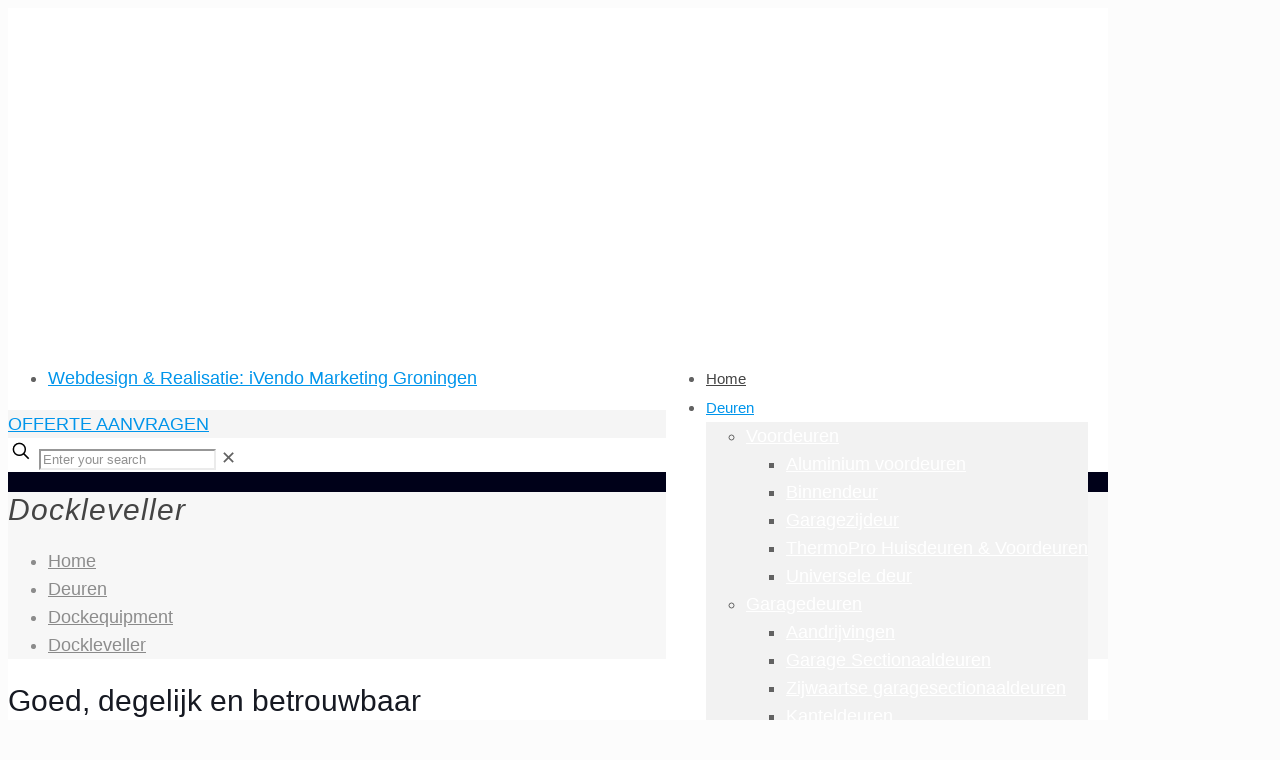

--- FILE ---
content_type: text/html; charset=UTF-8
request_url: https://www.bengsdeuren.nl/deuren/dockequipment/dockleveller/
body_size: 46244
content:
<!DOCTYPE html>
<html lang="nl-NL" class="no-js " itemscope itemtype="https://schema.org/WebPage" >

<head><meta charset="UTF-8" /><script>if(navigator.userAgent.match(/MSIE|Internet Explorer/i)||navigator.userAgent.match(/Trident\/7\..*?rv:11/i)){var href=document.location.href;if(!href.match(/[?&]nowprocket/)){if(href.indexOf("?")==-1){if(href.indexOf("#")==-1){document.location.href=href+"?nowprocket=1"}else{document.location.href=href.replace("#","?nowprocket=1#")}}else{if(href.indexOf("#")==-1){document.location.href=href+"&nowprocket=1"}else{document.location.href=href.replace("#","&nowprocket=1#")}}}}</script><script>(()=>{class RocketLazyLoadScripts{constructor(){this.v="2.0.4",this.userEvents=["keydown","keyup","mousedown","mouseup","mousemove","mouseover","mouseout","touchmove","touchstart","touchend","touchcancel","wheel","click","dblclick","input"],this.attributeEvents=["onblur","onclick","oncontextmenu","ondblclick","onfocus","onmousedown","onmouseenter","onmouseleave","onmousemove","onmouseout","onmouseover","onmouseup","onmousewheel","onscroll","onsubmit"]}async t(){this.i(),this.o(),/iP(ad|hone)/.test(navigator.userAgent)&&this.h(),this.u(),this.l(this),this.m(),this.k(this),this.p(this),this._(),await Promise.all([this.R(),this.L()]),this.lastBreath=Date.now(),this.S(this),this.P(),this.D(),this.O(),this.M(),await this.C(this.delayedScripts.normal),await this.C(this.delayedScripts.defer),await this.C(this.delayedScripts.async),await this.T(),await this.F(),await this.j(),await this.A(),window.dispatchEvent(new Event("rocket-allScriptsLoaded")),this.everythingLoaded=!0,this.lastTouchEnd&&await new Promise(t=>setTimeout(t,500-Date.now()+this.lastTouchEnd)),this.I(),this.H(),this.U(),this.W()}i(){this.CSPIssue=sessionStorage.getItem("rocketCSPIssue"),document.addEventListener("securitypolicyviolation",t=>{this.CSPIssue||"script-src-elem"!==t.violatedDirective||"data"!==t.blockedURI||(this.CSPIssue=!0,sessionStorage.setItem("rocketCSPIssue",!0))},{isRocket:!0})}o(){window.addEventListener("pageshow",t=>{this.persisted=t.persisted,this.realWindowLoadedFired=!0},{isRocket:!0}),window.addEventListener("pagehide",()=>{this.onFirstUserAction=null},{isRocket:!0})}h(){let t;function e(e){t=e}window.addEventListener("touchstart",e,{isRocket:!0}),window.addEventListener("touchend",function i(o){o.changedTouches[0]&&t.changedTouches[0]&&Math.abs(o.changedTouches[0].pageX-t.changedTouches[0].pageX)<10&&Math.abs(o.changedTouches[0].pageY-t.changedTouches[0].pageY)<10&&o.timeStamp-t.timeStamp<200&&(window.removeEventListener("touchstart",e,{isRocket:!0}),window.removeEventListener("touchend",i,{isRocket:!0}),"INPUT"===o.target.tagName&&"text"===o.target.type||(o.target.dispatchEvent(new TouchEvent("touchend",{target:o.target,bubbles:!0})),o.target.dispatchEvent(new MouseEvent("mouseover",{target:o.target,bubbles:!0})),o.target.dispatchEvent(new PointerEvent("click",{target:o.target,bubbles:!0,cancelable:!0,detail:1,clientX:o.changedTouches[0].clientX,clientY:o.changedTouches[0].clientY})),event.preventDefault()))},{isRocket:!0})}q(t){this.userActionTriggered||("mousemove"!==t.type||this.firstMousemoveIgnored?"keyup"===t.type||"mouseover"===t.type||"mouseout"===t.type||(this.userActionTriggered=!0,this.onFirstUserAction&&this.onFirstUserAction()):this.firstMousemoveIgnored=!0),"click"===t.type&&t.preventDefault(),t.stopPropagation(),t.stopImmediatePropagation(),"touchstart"===this.lastEvent&&"touchend"===t.type&&(this.lastTouchEnd=Date.now()),"click"===t.type&&(this.lastTouchEnd=0),this.lastEvent=t.type,t.composedPath&&t.composedPath()[0].getRootNode()instanceof ShadowRoot&&(t.rocketTarget=t.composedPath()[0]),this.savedUserEvents.push(t)}u(){this.savedUserEvents=[],this.userEventHandler=this.q.bind(this),this.userEvents.forEach(t=>window.addEventListener(t,this.userEventHandler,{passive:!1,isRocket:!0})),document.addEventListener("visibilitychange",this.userEventHandler,{isRocket:!0})}U(){this.userEvents.forEach(t=>window.removeEventListener(t,this.userEventHandler,{passive:!1,isRocket:!0})),document.removeEventListener("visibilitychange",this.userEventHandler,{isRocket:!0}),this.savedUserEvents.forEach(t=>{(t.rocketTarget||t.target).dispatchEvent(new window[t.constructor.name](t.type,t))})}m(){const t="return false",e=Array.from(this.attributeEvents,t=>"data-rocket-"+t),i="["+this.attributeEvents.join("],[")+"]",o="[data-rocket-"+this.attributeEvents.join("],[data-rocket-")+"]",s=(e,i,o)=>{o&&o!==t&&(e.setAttribute("data-rocket-"+i,o),e["rocket"+i]=new Function("event",o),e.setAttribute(i,t))};new MutationObserver(t=>{for(const n of t)"attributes"===n.type&&(n.attributeName.startsWith("data-rocket-")||this.everythingLoaded?n.attributeName.startsWith("data-rocket-")&&this.everythingLoaded&&this.N(n.target,n.attributeName.substring(12)):s(n.target,n.attributeName,n.target.getAttribute(n.attributeName))),"childList"===n.type&&n.addedNodes.forEach(t=>{if(t.nodeType===Node.ELEMENT_NODE)if(this.everythingLoaded)for(const i of[t,...t.querySelectorAll(o)])for(const t of i.getAttributeNames())e.includes(t)&&this.N(i,t.substring(12));else for(const e of[t,...t.querySelectorAll(i)])for(const t of e.getAttributeNames())this.attributeEvents.includes(t)&&s(e,t,e.getAttribute(t))})}).observe(document,{subtree:!0,childList:!0,attributeFilter:[...this.attributeEvents,...e]})}I(){this.attributeEvents.forEach(t=>{document.querySelectorAll("[data-rocket-"+t+"]").forEach(e=>{this.N(e,t)})})}N(t,e){const i=t.getAttribute("data-rocket-"+e);i&&(t.setAttribute(e,i),t.removeAttribute("data-rocket-"+e))}k(t){Object.defineProperty(HTMLElement.prototype,"onclick",{get(){return this.rocketonclick||null},set(e){this.rocketonclick=e,this.setAttribute(t.everythingLoaded?"onclick":"data-rocket-onclick","this.rocketonclick(event)")}})}S(t){function e(e,i){let o=e[i];e[i]=null,Object.defineProperty(e,i,{get:()=>o,set(s){t.everythingLoaded?o=s:e["rocket"+i]=o=s}})}e(document,"onreadystatechange"),e(window,"onload"),e(window,"onpageshow");try{Object.defineProperty(document,"readyState",{get:()=>t.rocketReadyState,set(e){t.rocketReadyState=e},configurable:!0}),document.readyState="loading"}catch(t){console.log("WPRocket DJE readyState conflict, bypassing")}}l(t){this.originalAddEventListener=EventTarget.prototype.addEventListener,this.originalRemoveEventListener=EventTarget.prototype.removeEventListener,this.savedEventListeners=[],EventTarget.prototype.addEventListener=function(e,i,o){o&&o.isRocket||!t.B(e,this)&&!t.userEvents.includes(e)||t.B(e,this)&&!t.userActionTriggered||e.startsWith("rocket-")||t.everythingLoaded?t.originalAddEventListener.call(this,e,i,o):(t.savedEventListeners.push({target:this,remove:!1,type:e,func:i,options:o}),"mouseenter"!==e&&"mouseleave"!==e||t.originalAddEventListener.call(this,e,t.savedUserEvents.push,o))},EventTarget.prototype.removeEventListener=function(e,i,o){o&&o.isRocket||!t.B(e,this)&&!t.userEvents.includes(e)||t.B(e,this)&&!t.userActionTriggered||e.startsWith("rocket-")||t.everythingLoaded?t.originalRemoveEventListener.call(this,e,i,o):t.savedEventListeners.push({target:this,remove:!0,type:e,func:i,options:o})}}J(t,e){this.savedEventListeners=this.savedEventListeners.filter(i=>{let o=i.type,s=i.target||window;return e!==o||t!==s||(this.B(o,s)&&(i.type="rocket-"+o),this.$(i),!1)})}H(){EventTarget.prototype.addEventListener=this.originalAddEventListener,EventTarget.prototype.removeEventListener=this.originalRemoveEventListener,this.savedEventListeners.forEach(t=>this.$(t))}$(t){t.remove?this.originalRemoveEventListener.call(t.target,t.type,t.func,t.options):this.originalAddEventListener.call(t.target,t.type,t.func,t.options)}p(t){let e;function i(e){return t.everythingLoaded?e:e.split(" ").map(t=>"load"===t||t.startsWith("load.")?"rocket-jquery-load":t).join(" ")}function o(o){function s(e){const s=o.fn[e];o.fn[e]=o.fn.init.prototype[e]=function(){return this[0]===window&&t.userActionTriggered&&("string"==typeof arguments[0]||arguments[0]instanceof String?arguments[0]=i(arguments[0]):"object"==typeof arguments[0]&&Object.keys(arguments[0]).forEach(t=>{const e=arguments[0][t];delete arguments[0][t],arguments[0][i(t)]=e})),s.apply(this,arguments),this}}if(o&&o.fn&&!t.allJQueries.includes(o)){const e={DOMContentLoaded:[],"rocket-DOMContentLoaded":[]};for(const t in e)document.addEventListener(t,()=>{e[t].forEach(t=>t())},{isRocket:!0});o.fn.ready=o.fn.init.prototype.ready=function(i){function s(){parseInt(o.fn.jquery)>2?setTimeout(()=>i.bind(document)(o)):i.bind(document)(o)}return"function"==typeof i&&(t.realDomReadyFired?!t.userActionTriggered||t.fauxDomReadyFired?s():e["rocket-DOMContentLoaded"].push(s):e.DOMContentLoaded.push(s)),o([])},s("on"),s("one"),s("off"),t.allJQueries.push(o)}e=o}t.allJQueries=[],o(window.jQuery),Object.defineProperty(window,"jQuery",{get:()=>e,set(t){o(t)}})}P(){const t=new Map;document.write=document.writeln=function(e){const i=document.currentScript,o=document.createRange(),s=i.parentElement;let n=t.get(i);void 0===n&&(n=i.nextSibling,t.set(i,n));const c=document.createDocumentFragment();o.setStart(c,0),c.appendChild(o.createContextualFragment(e)),s.insertBefore(c,n)}}async R(){return new Promise(t=>{this.userActionTriggered?t():this.onFirstUserAction=t})}async L(){return new Promise(t=>{document.addEventListener("DOMContentLoaded",()=>{this.realDomReadyFired=!0,t()},{isRocket:!0})})}async j(){return this.realWindowLoadedFired?Promise.resolve():new Promise(t=>{window.addEventListener("load",t,{isRocket:!0})})}M(){this.pendingScripts=[];this.scriptsMutationObserver=new MutationObserver(t=>{for(const e of t)e.addedNodes.forEach(t=>{"SCRIPT"!==t.tagName||t.noModule||t.isWPRocket||this.pendingScripts.push({script:t,promise:new Promise(e=>{const i=()=>{const i=this.pendingScripts.findIndex(e=>e.script===t);i>=0&&this.pendingScripts.splice(i,1),e()};t.addEventListener("load",i,{isRocket:!0}),t.addEventListener("error",i,{isRocket:!0}),setTimeout(i,1e3)})})})}),this.scriptsMutationObserver.observe(document,{childList:!0,subtree:!0})}async F(){await this.X(),this.pendingScripts.length?(await this.pendingScripts[0].promise,await this.F()):this.scriptsMutationObserver.disconnect()}D(){this.delayedScripts={normal:[],async:[],defer:[]},document.querySelectorAll("script[type$=rocketlazyloadscript]").forEach(t=>{t.hasAttribute("data-rocket-src")?t.hasAttribute("async")&&!1!==t.async?this.delayedScripts.async.push(t):t.hasAttribute("defer")&&!1!==t.defer||"module"===t.getAttribute("data-rocket-type")?this.delayedScripts.defer.push(t):this.delayedScripts.normal.push(t):this.delayedScripts.normal.push(t)})}async _(){await this.L();let t=[];document.querySelectorAll("script[type$=rocketlazyloadscript][data-rocket-src]").forEach(e=>{let i=e.getAttribute("data-rocket-src");if(i&&!i.startsWith("data:")){i.startsWith("//")&&(i=location.protocol+i);try{const o=new URL(i).origin;o!==location.origin&&t.push({src:o,crossOrigin:e.crossOrigin||"module"===e.getAttribute("data-rocket-type")})}catch(t){}}}),t=[...new Map(t.map(t=>[JSON.stringify(t),t])).values()],this.Y(t,"preconnect")}async G(t){if(await this.K(),!0!==t.noModule||!("noModule"in HTMLScriptElement.prototype))return new Promise(e=>{let i;function o(){(i||t).setAttribute("data-rocket-status","executed"),e()}try{if(navigator.userAgent.includes("Firefox/")||""===navigator.vendor||this.CSPIssue)i=document.createElement("script"),[...t.attributes].forEach(t=>{let e=t.nodeName;"type"!==e&&("data-rocket-type"===e&&(e="type"),"data-rocket-src"===e&&(e="src"),i.setAttribute(e,t.nodeValue))}),t.text&&(i.text=t.text),t.nonce&&(i.nonce=t.nonce),i.hasAttribute("src")?(i.addEventListener("load",o,{isRocket:!0}),i.addEventListener("error",()=>{i.setAttribute("data-rocket-status","failed-network"),e()},{isRocket:!0}),setTimeout(()=>{i.isConnected||e()},1)):(i.text=t.text,o()),i.isWPRocket=!0,t.parentNode.replaceChild(i,t);else{const i=t.getAttribute("data-rocket-type"),s=t.getAttribute("data-rocket-src");i?(t.type=i,t.removeAttribute("data-rocket-type")):t.removeAttribute("type"),t.addEventListener("load",o,{isRocket:!0}),t.addEventListener("error",i=>{this.CSPIssue&&i.target.src.startsWith("data:")?(console.log("WPRocket: CSP fallback activated"),t.removeAttribute("src"),this.G(t).then(e)):(t.setAttribute("data-rocket-status","failed-network"),e())},{isRocket:!0}),s?(t.fetchPriority="high",t.removeAttribute("data-rocket-src"),t.src=s):t.src="data:text/javascript;base64,"+window.btoa(unescape(encodeURIComponent(t.text)))}}catch(i){t.setAttribute("data-rocket-status","failed-transform"),e()}});t.setAttribute("data-rocket-status","skipped")}async C(t){const e=t.shift();return e?(e.isConnected&&await this.G(e),this.C(t)):Promise.resolve()}O(){this.Y([...this.delayedScripts.normal,...this.delayedScripts.defer,...this.delayedScripts.async],"preload")}Y(t,e){this.trash=this.trash||[];let i=!0;var o=document.createDocumentFragment();t.forEach(t=>{const s=t.getAttribute&&t.getAttribute("data-rocket-src")||t.src;if(s&&!s.startsWith("data:")){const n=document.createElement("link");n.href=s,n.rel=e,"preconnect"!==e&&(n.as="script",n.fetchPriority=i?"high":"low"),t.getAttribute&&"module"===t.getAttribute("data-rocket-type")&&(n.crossOrigin=!0),t.crossOrigin&&(n.crossOrigin=t.crossOrigin),t.integrity&&(n.integrity=t.integrity),t.nonce&&(n.nonce=t.nonce),o.appendChild(n),this.trash.push(n),i=!1}}),document.head.appendChild(o)}W(){this.trash.forEach(t=>t.remove())}async T(){try{document.readyState="interactive"}catch(t){}this.fauxDomReadyFired=!0;try{await this.K(),this.J(document,"readystatechange"),document.dispatchEvent(new Event("rocket-readystatechange")),await this.K(),document.rocketonreadystatechange&&document.rocketonreadystatechange(),await this.K(),this.J(document,"DOMContentLoaded"),document.dispatchEvent(new Event("rocket-DOMContentLoaded")),await this.K(),this.J(window,"DOMContentLoaded"),window.dispatchEvent(new Event("rocket-DOMContentLoaded"))}catch(t){console.error(t)}}async A(){try{document.readyState="complete"}catch(t){}try{await this.K(),this.J(document,"readystatechange"),document.dispatchEvent(new Event("rocket-readystatechange")),await this.K(),document.rocketonreadystatechange&&document.rocketonreadystatechange(),await this.K(),this.J(window,"load"),window.dispatchEvent(new Event("rocket-load")),await this.K(),window.rocketonload&&window.rocketonload(),await this.K(),this.allJQueries.forEach(t=>t(window).trigger("rocket-jquery-load")),await this.K(),this.J(window,"pageshow");const t=new Event("rocket-pageshow");t.persisted=this.persisted,window.dispatchEvent(t),await this.K(),window.rocketonpageshow&&window.rocketonpageshow({persisted:this.persisted})}catch(t){console.error(t)}}async K(){Date.now()-this.lastBreath>45&&(await this.X(),this.lastBreath=Date.now())}async X(){return document.hidden?new Promise(t=>setTimeout(t)):new Promise(t=>requestAnimationFrame(t))}B(t,e){return e===document&&"readystatechange"===t||(e===document&&"DOMContentLoaded"===t||(e===window&&"DOMContentLoaded"===t||(e===window&&"load"===t||e===window&&"pageshow"===t)))}static run(){(new RocketLazyLoadScripts).t()}}RocketLazyLoadScripts.run()})();</script>


<meta name='robots' content='index, follow, max-image-preview:large, max-snippet:-1, max-video-preview:-1' />
<script type="rocketlazyloadscript">
  (function(i,s,o,g,r,a,m){i['GoogleAnalyticsObject']=r;i[r]=i[r]||function(){
  (i[r].q=i[r].q||[]).push(arguments)},i[r].l=1*new Date();a=s.createElement(o),
  m=s.getElementsByTagName(o)[0];a.async=1;a.src=g;m.parentNode.insertBefore(a,m)
  })(window,document,'script','https://www.google-analytics.com/analytics.js','ga');

  ga('create', 'UA-75193407-1', 'auto');
  ga('send', 'pageview');

</script><meta name="format-detection" content="telephone=no">
<meta name="viewport" content="width=device-width, initial-scale=1, maximum-scale=1" />
<link rel="shortcut icon" href="https://www.bengsdeuren.nl/wp-content/themes/imgbe/images/favicon.ico" type="image/x-icon" />
<meta name="theme-color" content="#ffffff" media="(prefers-color-scheme: light)">
<meta name="theme-color" content="#ffffff" media="(prefers-color-scheme: dark)">

	<!-- This site is optimized with the Yoast SEO plugin v26.7 - https://yoast.com/wordpress/plugins/seo/ -->
	<title>Hörmann Docklevellers Dockequipment - BENGS Deuren Groningen</title>
<link data-wpr-hosted-gf-parameters="family=Open%20Sans%3A1%2C300%2C400%2C400italic%2C500%2C700%2C700italic%7CMontserrat%3A1%2C300%2C400%2C400italic%2C500%2C700%2C700italic%7CRoboto%3A1%2C300%2C400%2C400italic%2C500%2C700%2C700italic&display=swap" href="https://www.bengsdeuren.nl/wp-content/cache/fonts/1/google-fonts/css/4/7/e/25be8bd05921568ea014bca5e4239.css" rel="stylesheet">
	<meta name="description" content="Met de Hörmann Docklevellers Dockequipment bent u verzekerd van een goede en betrouwbare manier om uw lading veilig in en uit de vrachtwagen te rijden." />
	<link rel="canonical" href="https://www.bengsdeuren.nl/deuren/dockequipment/dockleveller/" />
	<meta property="og:locale" content="nl_NL" />
	<meta property="og:type" content="article" />
	<meta property="og:title" content="Hörmann Docklevellers Dockequipment - BENGS Deuren Groningen" />
	<meta property="og:description" content="Met de Hörmann Docklevellers Dockequipment bent u verzekerd van een goede en betrouwbare manier om uw lading veilig in en uit de vrachtwagen te rijden." />
	<meta property="og:url" content="https://www.bengsdeuren.nl/deuren/dockequipment/dockleveller/" />
	<meta property="og:site_name" content="BENGS Deuren" />
	<meta property="article:publisher" content="https://www.facebook.com/pages/BGS-Bedrijfs-Garagedeuren-Specialist/208519572520399?fref=ts" />
	<meta property="article:modified_time" content="2017-04-03T09:32:15+00:00" />
	<meta property="og:image" content="https://www.bengsdeuren.nl/wp-content/uploads/hormann-voorzetsluizen-groningen-drenthe.jpg" />
	<meta property="og:image:width" content="1248" />
	<meta property="og:image:height" content="730" />
	<meta property="og:image:type" content="image/jpeg" />
	<meta name="twitter:label1" content="Geschatte leestijd" />
	<meta name="twitter:data1" content="2 minuten" />
	<script type="application/ld+json" class="yoast-schema-graph">{"@context":"https://schema.org","@graph":[{"@type":"WebPage","@id":"https://www.bengsdeuren.nl/deuren/dockequipment/dockleveller/","url":"https://www.bengsdeuren.nl/deuren/dockequipment/dockleveller/","name":"Hörmann Docklevellers Dockequipment - BENGS Deuren Groningen","isPartOf":{"@id":"https://www.bengsdeuren.nl/#website"},"primaryImageOfPage":{"@id":"https://www.bengsdeuren.nl/deuren/dockequipment/dockleveller/#primaryimage"},"image":{"@id":"https://www.bengsdeuren.nl/deuren/dockequipment/dockleveller/#primaryimage"},"thumbnailUrl":"https://www.bengsdeuren.nl/wp-content/uploads/hormann-voorzetsluizen-groningen-drenthe.jpg","datePublished":"2014-07-11T07:53:00+00:00","dateModified":"2017-04-03T09:32:15+00:00","description":"Met de Hörmann Docklevellers Dockequipment bent u verzekerd van een goede en betrouwbare manier om uw lading veilig in en uit de vrachtwagen te rijden.","breadcrumb":{"@id":"https://www.bengsdeuren.nl/deuren/dockequipment/dockleveller/#breadcrumb"},"inLanguage":"nl-NL","potentialAction":[{"@type":"ReadAction","target":["https://www.bengsdeuren.nl/deuren/dockequipment/dockleveller/"]}]},{"@type":"ImageObject","inLanguage":"nl-NL","@id":"https://www.bengsdeuren.nl/deuren/dockequipment/dockleveller/#primaryimage","url":"https://www.bengsdeuren.nl/wp-content/uploads/hormann-voorzetsluizen-groningen-drenthe.jpg","contentUrl":"https://www.bengsdeuren.nl/wp-content/uploads/hormann-voorzetsluizen-groningen-drenthe.jpg","width":1248,"height":730,"caption":"hormann-voorzetsluizen-groningen-drenthe"},{"@type":"BreadcrumbList","@id":"https://www.bengsdeuren.nl/deuren/dockequipment/dockleveller/#breadcrumb","itemListElement":[{"@type":"ListItem","position":1,"name":"Home","item":"https://www.bengsdeuren.nl/"},{"@type":"ListItem","position":2,"name":"Deuren","item":"https://www.bengsdeuren.nl/deuren/"},{"@type":"ListItem","position":3,"name":"Dockequipment","item":"https://www.bengsdeuren.nl/deuren/dockequipment/"},{"@type":"ListItem","position":4,"name":"Dockleveller"}]},{"@type":"WebSite","@id":"https://www.bengsdeuren.nl/#website","url":"https://www.bengsdeuren.nl/","name":"BENGS Deuren","description":"Bedrijfsdeur &amp; Garagedeur Specialist Groningen Friesland Drenthe","potentialAction":[{"@type":"SearchAction","target":{"@type":"EntryPoint","urlTemplate":"https://www.bengsdeuren.nl/?s={search_term_string}"},"query-input":{"@type":"PropertyValueSpecification","valueRequired":true,"valueName":"search_term_string"}}],"inLanguage":"nl-NL"}]}</script>
	<!-- / Yoast SEO plugin. -->


<link rel='dns-prefetch' href='//static.addtoany.com' />
<link rel='dns-prefetch' href='//ws.sharethis.com' />
<link rel='dns-prefetch' href='//fonts.googleapis.com' />
<link rel='dns-prefetch' href='//use.fontawesome.com' />
<link href='https://fonts.gstatic.com' crossorigin rel='preconnect' />
<link rel="alternate" type="application/rss+xml" title="BENGS Deuren &raquo; feed" href="https://www.bengsdeuren.nl/feed/" />
<link rel="alternate" title="oEmbed (JSON)" type="application/json+oembed" href="https://www.bengsdeuren.nl/wp-json/oembed/1.0/embed?url=https%3A%2F%2Fwww.bengsdeuren.nl%2Fdeuren%2Fdockequipment%2Fdockleveller%2F" />
<link rel="alternate" title="oEmbed (XML)" type="text/xml+oembed" href="https://www.bengsdeuren.nl/wp-json/oembed/1.0/embed?url=https%3A%2F%2Fwww.bengsdeuren.nl%2Fdeuren%2Fdockequipment%2Fdockleveller%2F&#038;format=xml" />
<style id='wp-img-auto-sizes-contain-inline-css' type='text/css'>
img:is([sizes=auto i],[sizes^="auto," i]){contain-intrinsic-size:3000px 1500px}
/*# sourceURL=wp-img-auto-sizes-contain-inline-css */
</style>
<style id='wp-emoji-styles-inline-css' type='text/css'>

	img.wp-smiley, img.emoji {
		display: inline !important;
		border: none !important;
		box-shadow: none !important;
		height: 1em !important;
		width: 1em !important;
		margin: 0 0.07em !important;
		vertical-align: -0.1em !important;
		background: none !important;
		padding: 0 !important;
	}
/*# sourceURL=wp-emoji-styles-inline-css */
</style>
<style id='wp-block-library-inline-css' type='text/css'>
:root{--wp-block-synced-color:#7a00df;--wp-block-synced-color--rgb:122,0,223;--wp-bound-block-color:var(--wp-block-synced-color);--wp-editor-canvas-background:#ddd;--wp-admin-theme-color:#007cba;--wp-admin-theme-color--rgb:0,124,186;--wp-admin-theme-color-darker-10:#006ba1;--wp-admin-theme-color-darker-10--rgb:0,107,160.5;--wp-admin-theme-color-darker-20:#005a87;--wp-admin-theme-color-darker-20--rgb:0,90,135;--wp-admin-border-width-focus:2px}@media (min-resolution:192dpi){:root{--wp-admin-border-width-focus:1.5px}}.wp-element-button{cursor:pointer}:root .has-very-light-gray-background-color{background-color:#eee}:root .has-very-dark-gray-background-color{background-color:#313131}:root .has-very-light-gray-color{color:#eee}:root .has-very-dark-gray-color{color:#313131}:root .has-vivid-green-cyan-to-vivid-cyan-blue-gradient-background{background:linear-gradient(135deg,#00d084,#0693e3)}:root .has-purple-crush-gradient-background{background:linear-gradient(135deg,#34e2e4,#4721fb 50%,#ab1dfe)}:root .has-hazy-dawn-gradient-background{background:linear-gradient(135deg,#faaca8,#dad0ec)}:root .has-subdued-olive-gradient-background{background:linear-gradient(135deg,#fafae1,#67a671)}:root .has-atomic-cream-gradient-background{background:linear-gradient(135deg,#fdd79a,#004a59)}:root .has-nightshade-gradient-background{background:linear-gradient(135deg,#330968,#31cdcf)}:root .has-midnight-gradient-background{background:linear-gradient(135deg,#020381,#2874fc)}:root{--wp--preset--font-size--normal:16px;--wp--preset--font-size--huge:42px}.has-regular-font-size{font-size:1em}.has-larger-font-size{font-size:2.625em}.has-normal-font-size{font-size:var(--wp--preset--font-size--normal)}.has-huge-font-size{font-size:var(--wp--preset--font-size--huge)}.has-text-align-center{text-align:center}.has-text-align-left{text-align:left}.has-text-align-right{text-align:right}.has-fit-text{white-space:nowrap!important}#end-resizable-editor-section{display:none}.aligncenter{clear:both}.items-justified-left{justify-content:flex-start}.items-justified-center{justify-content:center}.items-justified-right{justify-content:flex-end}.items-justified-space-between{justify-content:space-between}.screen-reader-text{border:0;clip-path:inset(50%);height:1px;margin:-1px;overflow:hidden;padding:0;position:absolute;width:1px;word-wrap:normal!important}.screen-reader-text:focus{background-color:#ddd;clip-path:none;color:#444;display:block;font-size:1em;height:auto;left:5px;line-height:normal;padding:15px 23px 14px;text-decoration:none;top:5px;width:auto;z-index:100000}html :where(.has-border-color){border-style:solid}html :where([style*=border-top-color]){border-top-style:solid}html :where([style*=border-right-color]){border-right-style:solid}html :where([style*=border-bottom-color]){border-bottom-style:solid}html :where([style*=border-left-color]){border-left-style:solid}html :where([style*=border-width]){border-style:solid}html :where([style*=border-top-width]){border-top-style:solid}html :where([style*=border-right-width]){border-right-style:solid}html :where([style*=border-bottom-width]){border-bottom-style:solid}html :where([style*=border-left-width]){border-left-style:solid}html :where(img[class*=wp-image-]){height:auto;max-width:100%}:where(figure){margin:0 0 1em}html :where(.is-position-sticky){--wp-admin--admin-bar--position-offset:var(--wp-admin--admin-bar--height,0px)}@media screen and (max-width:600px){html :where(.is-position-sticky){--wp-admin--admin-bar--position-offset:0px}}

/*# sourceURL=wp-block-library-inline-css */
</style><style id='global-styles-inline-css' type='text/css'>
:root{--wp--preset--aspect-ratio--square: 1;--wp--preset--aspect-ratio--4-3: 4/3;--wp--preset--aspect-ratio--3-4: 3/4;--wp--preset--aspect-ratio--3-2: 3/2;--wp--preset--aspect-ratio--2-3: 2/3;--wp--preset--aspect-ratio--16-9: 16/9;--wp--preset--aspect-ratio--9-16: 9/16;--wp--preset--color--black: #000000;--wp--preset--color--cyan-bluish-gray: #abb8c3;--wp--preset--color--white: #ffffff;--wp--preset--color--pale-pink: #f78da7;--wp--preset--color--vivid-red: #cf2e2e;--wp--preset--color--luminous-vivid-orange: #ff6900;--wp--preset--color--luminous-vivid-amber: #fcb900;--wp--preset--color--light-green-cyan: #7bdcb5;--wp--preset--color--vivid-green-cyan: #00d084;--wp--preset--color--pale-cyan-blue: #8ed1fc;--wp--preset--color--vivid-cyan-blue: #0693e3;--wp--preset--color--vivid-purple: #9b51e0;--wp--preset--gradient--vivid-cyan-blue-to-vivid-purple: linear-gradient(135deg,rgb(6,147,227) 0%,rgb(155,81,224) 100%);--wp--preset--gradient--light-green-cyan-to-vivid-green-cyan: linear-gradient(135deg,rgb(122,220,180) 0%,rgb(0,208,130) 100%);--wp--preset--gradient--luminous-vivid-amber-to-luminous-vivid-orange: linear-gradient(135deg,rgb(252,185,0) 0%,rgb(255,105,0) 100%);--wp--preset--gradient--luminous-vivid-orange-to-vivid-red: linear-gradient(135deg,rgb(255,105,0) 0%,rgb(207,46,46) 100%);--wp--preset--gradient--very-light-gray-to-cyan-bluish-gray: linear-gradient(135deg,rgb(238,238,238) 0%,rgb(169,184,195) 100%);--wp--preset--gradient--cool-to-warm-spectrum: linear-gradient(135deg,rgb(74,234,220) 0%,rgb(151,120,209) 20%,rgb(207,42,186) 40%,rgb(238,44,130) 60%,rgb(251,105,98) 80%,rgb(254,248,76) 100%);--wp--preset--gradient--blush-light-purple: linear-gradient(135deg,rgb(255,206,236) 0%,rgb(152,150,240) 100%);--wp--preset--gradient--blush-bordeaux: linear-gradient(135deg,rgb(254,205,165) 0%,rgb(254,45,45) 50%,rgb(107,0,62) 100%);--wp--preset--gradient--luminous-dusk: linear-gradient(135deg,rgb(255,203,112) 0%,rgb(199,81,192) 50%,rgb(65,88,208) 100%);--wp--preset--gradient--pale-ocean: linear-gradient(135deg,rgb(255,245,203) 0%,rgb(182,227,212) 50%,rgb(51,167,181) 100%);--wp--preset--gradient--electric-grass: linear-gradient(135deg,rgb(202,248,128) 0%,rgb(113,206,126) 100%);--wp--preset--gradient--midnight: linear-gradient(135deg,rgb(2,3,129) 0%,rgb(40,116,252) 100%);--wp--preset--font-size--small: 13px;--wp--preset--font-size--medium: 20px;--wp--preset--font-size--large: 36px;--wp--preset--font-size--x-large: 42px;--wp--preset--spacing--20: 0.44rem;--wp--preset--spacing--30: 0.67rem;--wp--preset--spacing--40: 1rem;--wp--preset--spacing--50: 1.5rem;--wp--preset--spacing--60: 2.25rem;--wp--preset--spacing--70: 3.38rem;--wp--preset--spacing--80: 5.06rem;--wp--preset--shadow--natural: 6px 6px 9px rgba(0, 0, 0, 0.2);--wp--preset--shadow--deep: 12px 12px 50px rgba(0, 0, 0, 0.4);--wp--preset--shadow--sharp: 6px 6px 0px rgba(0, 0, 0, 0.2);--wp--preset--shadow--outlined: 6px 6px 0px -3px rgb(255, 255, 255), 6px 6px rgb(0, 0, 0);--wp--preset--shadow--crisp: 6px 6px 0px rgb(0, 0, 0);}:where(.is-layout-flex){gap: 0.5em;}:where(.is-layout-grid){gap: 0.5em;}body .is-layout-flex{display: flex;}.is-layout-flex{flex-wrap: wrap;align-items: center;}.is-layout-flex > :is(*, div){margin: 0;}body .is-layout-grid{display: grid;}.is-layout-grid > :is(*, div){margin: 0;}:where(.wp-block-columns.is-layout-flex){gap: 2em;}:where(.wp-block-columns.is-layout-grid){gap: 2em;}:where(.wp-block-post-template.is-layout-flex){gap: 1.25em;}:where(.wp-block-post-template.is-layout-grid){gap: 1.25em;}.has-black-color{color: var(--wp--preset--color--black) !important;}.has-cyan-bluish-gray-color{color: var(--wp--preset--color--cyan-bluish-gray) !important;}.has-white-color{color: var(--wp--preset--color--white) !important;}.has-pale-pink-color{color: var(--wp--preset--color--pale-pink) !important;}.has-vivid-red-color{color: var(--wp--preset--color--vivid-red) !important;}.has-luminous-vivid-orange-color{color: var(--wp--preset--color--luminous-vivid-orange) !important;}.has-luminous-vivid-amber-color{color: var(--wp--preset--color--luminous-vivid-amber) !important;}.has-light-green-cyan-color{color: var(--wp--preset--color--light-green-cyan) !important;}.has-vivid-green-cyan-color{color: var(--wp--preset--color--vivid-green-cyan) !important;}.has-pale-cyan-blue-color{color: var(--wp--preset--color--pale-cyan-blue) !important;}.has-vivid-cyan-blue-color{color: var(--wp--preset--color--vivid-cyan-blue) !important;}.has-vivid-purple-color{color: var(--wp--preset--color--vivid-purple) !important;}.has-black-background-color{background-color: var(--wp--preset--color--black) !important;}.has-cyan-bluish-gray-background-color{background-color: var(--wp--preset--color--cyan-bluish-gray) !important;}.has-white-background-color{background-color: var(--wp--preset--color--white) !important;}.has-pale-pink-background-color{background-color: var(--wp--preset--color--pale-pink) !important;}.has-vivid-red-background-color{background-color: var(--wp--preset--color--vivid-red) !important;}.has-luminous-vivid-orange-background-color{background-color: var(--wp--preset--color--luminous-vivid-orange) !important;}.has-luminous-vivid-amber-background-color{background-color: var(--wp--preset--color--luminous-vivid-amber) !important;}.has-light-green-cyan-background-color{background-color: var(--wp--preset--color--light-green-cyan) !important;}.has-vivid-green-cyan-background-color{background-color: var(--wp--preset--color--vivid-green-cyan) !important;}.has-pale-cyan-blue-background-color{background-color: var(--wp--preset--color--pale-cyan-blue) !important;}.has-vivid-cyan-blue-background-color{background-color: var(--wp--preset--color--vivid-cyan-blue) !important;}.has-vivid-purple-background-color{background-color: var(--wp--preset--color--vivid-purple) !important;}.has-black-border-color{border-color: var(--wp--preset--color--black) !important;}.has-cyan-bluish-gray-border-color{border-color: var(--wp--preset--color--cyan-bluish-gray) !important;}.has-white-border-color{border-color: var(--wp--preset--color--white) !important;}.has-pale-pink-border-color{border-color: var(--wp--preset--color--pale-pink) !important;}.has-vivid-red-border-color{border-color: var(--wp--preset--color--vivid-red) !important;}.has-luminous-vivid-orange-border-color{border-color: var(--wp--preset--color--luminous-vivid-orange) !important;}.has-luminous-vivid-amber-border-color{border-color: var(--wp--preset--color--luminous-vivid-amber) !important;}.has-light-green-cyan-border-color{border-color: var(--wp--preset--color--light-green-cyan) !important;}.has-vivid-green-cyan-border-color{border-color: var(--wp--preset--color--vivid-green-cyan) !important;}.has-pale-cyan-blue-border-color{border-color: var(--wp--preset--color--pale-cyan-blue) !important;}.has-vivid-cyan-blue-border-color{border-color: var(--wp--preset--color--vivid-cyan-blue) !important;}.has-vivid-purple-border-color{border-color: var(--wp--preset--color--vivid-purple) !important;}.has-vivid-cyan-blue-to-vivid-purple-gradient-background{background: var(--wp--preset--gradient--vivid-cyan-blue-to-vivid-purple) !important;}.has-light-green-cyan-to-vivid-green-cyan-gradient-background{background: var(--wp--preset--gradient--light-green-cyan-to-vivid-green-cyan) !important;}.has-luminous-vivid-amber-to-luminous-vivid-orange-gradient-background{background: var(--wp--preset--gradient--luminous-vivid-amber-to-luminous-vivid-orange) !important;}.has-luminous-vivid-orange-to-vivid-red-gradient-background{background: var(--wp--preset--gradient--luminous-vivid-orange-to-vivid-red) !important;}.has-very-light-gray-to-cyan-bluish-gray-gradient-background{background: var(--wp--preset--gradient--very-light-gray-to-cyan-bluish-gray) !important;}.has-cool-to-warm-spectrum-gradient-background{background: var(--wp--preset--gradient--cool-to-warm-spectrum) !important;}.has-blush-light-purple-gradient-background{background: var(--wp--preset--gradient--blush-light-purple) !important;}.has-blush-bordeaux-gradient-background{background: var(--wp--preset--gradient--blush-bordeaux) !important;}.has-luminous-dusk-gradient-background{background: var(--wp--preset--gradient--luminous-dusk) !important;}.has-pale-ocean-gradient-background{background: var(--wp--preset--gradient--pale-ocean) !important;}.has-electric-grass-gradient-background{background: var(--wp--preset--gradient--electric-grass) !important;}.has-midnight-gradient-background{background: var(--wp--preset--gradient--midnight) !important;}.has-small-font-size{font-size: var(--wp--preset--font-size--small) !important;}.has-medium-font-size{font-size: var(--wp--preset--font-size--medium) !important;}.has-large-font-size{font-size: var(--wp--preset--font-size--large) !important;}.has-x-large-font-size{font-size: var(--wp--preset--font-size--x-large) !important;}
/*# sourceURL=global-styles-inline-css */
</style>

<style id='classic-theme-styles-inline-css' type='text/css'>
/*! This file is auto-generated */
.wp-block-button__link{color:#fff;background-color:#32373c;border-radius:9999px;box-shadow:none;text-decoration:none;padding:calc(.667em + 2px) calc(1.333em + 2px);font-size:1.125em}.wp-block-file__button{background:#32373c;color:#fff;text-decoration:none}
/*# sourceURL=/wp-includes/css/classic-themes.min.css */
</style>
<link data-minify="1" rel='stylesheet' id='contact-form-7-css' href='https://www.bengsdeuren.nl/wp-content/cache/min/1/wp-content/plugins/contact-form-7/includes/css/styles.css?ver=1759480829' type='text/css' media='all' />
<link data-minify="1" rel='stylesheet' id='wpcf7-redirect-script-frontend-css' href='https://www.bengsdeuren.nl/wp-content/cache/min/1/wp-content/plugins/wpcf7-redirect/build/assets/frontend-script.css?ver=1759480829' type='text/css' media='all' />
<link data-minify="1" rel='stylesheet' id='mfn-be-css' href='https://www.bengsdeuren.nl/wp-content/cache/background-css/1/www.bengsdeuren.nl/wp-content/cache/min/1/wp-content/themes/imgbe/css/be.css?ver=1759480829&wpr_t=1769560979' type='text/css' media='all' />
<link rel='stylesheet' id='mfn-animations-css' href='https://www.bengsdeuren.nl/wp-content/themes/imgbe/assets/animations/animations.min.css?ver=28.1.12' type='text/css' media='all' />
<link data-minify="1" rel='stylesheet' id='mfn-font-awesome-css' href='https://www.bengsdeuren.nl/wp-content/cache/min/1/wp-content/themes/imgbe/fonts/fontawesome/fontawesome.css?ver=1759480829' type='text/css' media='all' />
<link data-minify="1" rel='stylesheet' id='mfn-responsive-css' href='https://www.bengsdeuren.nl/wp-content/cache/background-css/1/www.bengsdeuren.nl/wp-content/cache/min/1/wp-content/themes/imgbe/css/responsive.css?ver=1759480829&wpr_t=1769560979' type='text/css' media='all' />

<link data-minify="1" rel='stylesheet' id='js_composer_front-css' href='https://www.bengsdeuren.nl/wp-content/cache/background-css/1/www.bengsdeuren.nl/wp-content/cache/min/1/wp-content/plugins/js_composer/assets/css/js_composer.min.css?ver=1759480829&wpr_t=1769560979' type='text/css' media='all' />
<link data-minify="1" rel='stylesheet' id='bfa-font-awesome-css' href='https://www.bengsdeuren.nl/wp-content/cache/min/1/releases/v5.15.4/css/all.css?ver=1759480829' type='text/css' media='all' />
<link data-minify="1" rel='stylesheet' id='bfa-font-awesome-v4-shim-css' href='https://www.bengsdeuren.nl/wp-content/cache/min/1/releases/v5.15.4/css/v4-shims.css?ver=1759480829' type='text/css' media='all' />
<style id='bfa-font-awesome-v4-shim-inline-css' type='text/css'>

			@font-face {
				font-family: 'FontAwesome';
				src: url('https://use.fontawesome.com/releases/v5.15.4/webfonts/fa-brands-400.eot'),
				url('https://use.fontawesome.com/releases/v5.15.4/webfonts/fa-brands-400.eot?#iefix') format('embedded-opentype'),
				url('https://use.fontawesome.com/releases/v5.15.4/webfonts/fa-brands-400.woff2') format('woff2'),
				url('https://use.fontawesome.com/releases/v5.15.4/webfonts/fa-brands-400.woff') format('woff'),
				url('https://use.fontawesome.com/releases/v5.15.4/webfonts/fa-brands-400.ttf') format('truetype'),
				url('https://use.fontawesome.com/releases/v5.15.4/webfonts/fa-brands-400.svg#fontawesome') format('svg');
			}

			@font-face {
				font-family: 'FontAwesome';
				src: url('https://use.fontawesome.com/releases/v5.15.4/webfonts/fa-solid-900.eot'),
				url('https://use.fontawesome.com/releases/v5.15.4/webfonts/fa-solid-900.eot?#iefix') format('embedded-opentype'),
				url('https://use.fontawesome.com/releases/v5.15.4/webfonts/fa-solid-900.woff2') format('woff2'),
				url('https://use.fontawesome.com/releases/v5.15.4/webfonts/fa-solid-900.woff') format('woff'),
				url('https://use.fontawesome.com/releases/v5.15.4/webfonts/fa-solid-900.ttf') format('truetype'),
				url('https://use.fontawesome.com/releases/v5.15.4/webfonts/fa-solid-900.svg#fontawesome') format('svg');
			}

			@font-face {
				font-family: 'FontAwesome';
				src: url('https://use.fontawesome.com/releases/v5.15.4/webfonts/fa-regular-400.eot'),
				url('https://use.fontawesome.com/releases/v5.15.4/webfonts/fa-regular-400.eot?#iefix') format('embedded-opentype'),
				url('https://use.fontawesome.com/releases/v5.15.4/webfonts/fa-regular-400.woff2') format('woff2'),
				url('https://use.fontawesome.com/releases/v5.15.4/webfonts/fa-regular-400.woff') format('woff'),
				url('https://use.fontawesome.com/releases/v5.15.4/webfonts/fa-regular-400.ttf') format('truetype'),
				url('https://use.fontawesome.com/releases/v5.15.4/webfonts/fa-regular-400.svg#fontawesome') format('svg');
				unicode-range: U+F004-F005,U+F007,U+F017,U+F022,U+F024,U+F02E,U+F03E,U+F044,U+F057-F059,U+F06E,U+F070,U+F075,U+F07B-F07C,U+F080,U+F086,U+F089,U+F094,U+F09D,U+F0A0,U+F0A4-F0A7,U+F0C5,U+F0C7-F0C8,U+F0E0,U+F0EB,U+F0F3,U+F0F8,U+F0FE,U+F111,U+F118-F11A,U+F11C,U+F133,U+F144,U+F146,U+F14A,U+F14D-F14E,U+F150-F152,U+F15B-F15C,U+F164-F165,U+F185-F186,U+F191-F192,U+F1AD,U+F1C1-F1C9,U+F1CD,U+F1D8,U+F1E3,U+F1EA,U+F1F6,U+F1F9,U+F20A,U+F247-F249,U+F24D,U+F254-F25B,U+F25D,U+F267,U+F271-F274,U+F279,U+F28B,U+F28D,U+F2B5-F2B6,U+F2B9,U+F2BB,U+F2BD,U+F2C1-F2C2,U+F2D0,U+F2D2,U+F2DC,U+F2ED,U+F328,U+F358-F35B,U+F3A5,U+F3D1,U+F410,U+F4AD;
			}
		
/*# sourceURL=bfa-font-awesome-v4-shim-inline-css */
</style>
<link rel='stylesheet' id='addtoany-css' href='https://www.bengsdeuren.nl/wp-content/plugins/add-to-any/addtoany.min.css?ver=1.16' type='text/css' media='all' />
<link data-minify="1" rel='stylesheet' id='bsf-Defaults-css' href='https://www.bengsdeuren.nl/wp-content/cache/min/1/wp-content/uploads/smile_fonts/Defaults/Defaults.css?ver=1759480829' type='text/css' media='all' />
<style id='mfn-dynamic-inline-css' type='text/css'>
body:not(.template-slider) #Header_wrapper{background-image:var(--wpr-bg-d3d119ab-9191-4de2-8e89-f83046a893cc);background-repeat:no-repeat;background-position:center top}
html{background-color:#FCFCFC}#Wrapper,#Content,.mfn-popup .mfn-popup-content,.mfn-off-canvas-sidebar .mfn-off-canvas-content-wrapper,.mfn-cart-holder,.mfn-header-login,#Top_bar .search_wrapper,#Top_bar .top_bar_right .mfn-live-search-box,.column_livesearch .mfn-live-search-wrapper,.column_livesearch .mfn-live-search-box{background-color:#ffffff}.layout-boxed.mfn-bebuilder-header.mfn-ui #Wrapper .mfn-only-sample-content{background-color:#ffffff}body:not(.template-slider) #Header{min-height:250px}body.header-below:not(.template-slider) #Header{padding-top:250px}#Footer .widgets_wrapper{padding:70px 0}.elementor-page.elementor-default #Content .the_content .section_wrapper{max-width:100%}.elementor-page.elementor-default #Content .section.the_content{width:100%}.elementor-page.elementor-default #Content .section_wrapper .the_content_wrapper{margin-left:0;margin-right:0;width:100%}body,span.date_label,.timeline_items li h3 span,input[type="date"],input[type="text"],input[type="password"],input[type="tel"],input[type="email"],input[type="url"],textarea,select,.offer_li .title h3,.mfn-menu-item-megamenu{font-family:"Open Sans",-apple-system,BlinkMacSystemFont,"Segoe UI",Roboto,Oxygen-Sans,Ubuntu,Cantarell,"Helvetica Neue",sans-serif}.lead,.big{font-family:"Open Sans",-apple-system,BlinkMacSystemFont,"Segoe UI",Roboto,Oxygen-Sans,Ubuntu,Cantarell,"Helvetica Neue",sans-serif}#menu > ul > li > a,#overlay-menu ul li a{font-family:"Montserrat",-apple-system,BlinkMacSystemFont,"Segoe UI",Roboto,Oxygen-Sans,Ubuntu,Cantarell,"Helvetica Neue",sans-serif}#Subheader .title{font-family:"Montserrat",-apple-system,BlinkMacSystemFont,"Segoe UI",Roboto,Oxygen-Sans,Ubuntu,Cantarell,"Helvetica Neue",sans-serif}h1,h2,h3,h4,.text-logo #logo{font-family:"Montserrat",-apple-system,BlinkMacSystemFont,"Segoe UI",Roboto,Oxygen-Sans,Ubuntu,Cantarell,"Helvetica Neue",sans-serif}h5,h6{font-family:"Montserrat",-apple-system,BlinkMacSystemFont,"Segoe UI",Roboto,Oxygen-Sans,Ubuntu,Cantarell,"Helvetica Neue",sans-serif}blockquote{font-family:"Roboto",-apple-system,BlinkMacSystemFont,"Segoe UI",Roboto,Oxygen-Sans,Ubuntu,Cantarell,"Helvetica Neue",sans-serif}.chart_box .chart .num,.counter .desc_wrapper .number-wrapper,.how_it_works .image .number,.pricing-box .plan-header .price,.quick_fact .number-wrapper,.woocommerce .product div.entry-summary .price{font-family:"Roboto",-apple-system,BlinkMacSystemFont,"Segoe UI",Roboto,Oxygen-Sans,Ubuntu,Cantarell,"Helvetica Neue",sans-serif}body,.mfn-menu-item-megamenu{font-size:18px;line-height:28px;font-weight:100;letter-spacing:0px}.lead,.big{font-size:16px;line-height:28px;font-weight:400;letter-spacing:0px}#menu > ul > li > a,#overlay-menu ul li a{font-size:15px;font-weight:400;letter-spacing:0px}#overlay-menu ul li a{line-height:22.5px}#Subheader .title{font-size:30px;line-height:35px;font-weight:400;letter-spacing:1px;font-style:italic}h1,.text-logo #logo{font-size:48px;line-height:50px;font-weight:400;letter-spacing:0px}h2{font-size:30px;line-height:34px;font-weight:300;letter-spacing:0px}h3,.woocommerce ul.products li.product h3,.woocommerce #customer_login h2{font-size:25px;line-height:29px;font-weight:300;letter-spacing:0px}h4,.woocommerce .woocommerce-order-details__title,.woocommerce .wc-bacs-bank-details-heading,.woocommerce .woocommerce-customer-details h2{font-size:21px;line-height:25px;font-weight:500;letter-spacing:0px}h5{font-size:15px;line-height:25px;font-weight:700;letter-spacing:0px}h6{font-size:14px;line-height:25px;font-weight:400;letter-spacing:0px}#Intro .intro-title{font-size:70px;line-height:70px;font-weight:400;letter-spacing:0px}@media only screen and (min-width:768px) and (max-width:959px){body,.mfn-menu-item-megamenu{font-size:18px;line-height:28px;font-weight:100;letter-spacing:0px}.lead,.big{font-size:16px;line-height:28px;font-weight:400;letter-spacing:0px}#menu > ul > li > a,#overlay-menu ul li a{font-size:15px;font-weight:400;letter-spacing:0px}#overlay-menu ul li a{line-height:22.5px}#Subheader .title{font-size:30px;line-height:35px;font-weight:400;letter-spacing:1px;font-style:italic}h1,.text-logo #logo{font-size:48px;line-height:50px;font-weight:400;letter-spacing:0px}h2{font-size:30px;line-height:34px;font-weight:300;letter-spacing:0px}h3,.woocommerce ul.products li.product h3,.woocommerce #customer_login h2{font-size:25px;line-height:29px;font-weight:300;letter-spacing:0px}h4,.woocommerce .woocommerce-order-details__title,.woocommerce .wc-bacs-bank-details-heading,.woocommerce .woocommerce-customer-details h2{font-size:21px;line-height:25px;font-weight:500;letter-spacing:0px}h5{font-size:15px;line-height:25px;font-weight:700;letter-spacing:0px}h6{font-size:14px;line-height:25px;font-weight:400;letter-spacing:0px}#Intro .intro-title{font-size:70px;line-height:70px;font-weight:400;letter-spacing:0px}blockquote{font-size:15px}.chart_box .chart .num{font-size:45px;line-height:45px}.counter .desc_wrapper .number-wrapper{font-size:45px;line-height:45px}.counter .desc_wrapper .title{font-size:14px;line-height:18px}.faq .question .title{font-size:14px}.fancy_heading .title{font-size:38px;line-height:38px}.offer .offer_li .desc_wrapper .title h3{font-size:32px;line-height:32px}.offer_thumb_ul li.offer_thumb_li .desc_wrapper .title h3{font-size:32px;line-height:32px}.pricing-box .plan-header h2{font-size:27px;line-height:27px}.pricing-box .plan-header .price > span{font-size:40px;line-height:40px}.pricing-box .plan-header .price sup.currency{font-size:18px;line-height:18px}.pricing-box .plan-header .price sup.period{font-size:14px;line-height:14px}.quick_fact .number-wrapper{font-size:80px;line-height:80px}.trailer_box .desc h2{font-size:27px;line-height:27px}.widget > h3{font-size:17px;line-height:20px}}@media only screen and (min-width:480px) and (max-width:767px){body,.mfn-menu-item-megamenu{font-size:18px;line-height:28px;font-weight:100;letter-spacing:0px}.lead,.big{font-size:16px;line-height:28px;font-weight:400;letter-spacing:0px}#menu > ul > li > a,#overlay-menu ul li a{font-size:15px;font-weight:400;letter-spacing:0px}#overlay-menu ul li a{line-height:22.5px}#Subheader .title{font-size:30px;line-height:35px;font-weight:400;letter-spacing:1px;font-style:italic}h1,.text-logo #logo{font-size:48px;line-height:50px;font-weight:400;letter-spacing:0px}h2{font-size:30px;line-height:34px;font-weight:300;letter-spacing:0px}h3,.woocommerce ul.products li.product h3,.woocommerce #customer_login h2{font-size:25px;line-height:29px;font-weight:300;letter-spacing:0px}h4,.woocommerce .woocommerce-order-details__title,.woocommerce .wc-bacs-bank-details-heading,.woocommerce .woocommerce-customer-details h2{font-size:21px;line-height:25px;font-weight:500;letter-spacing:0px}h5{font-size:15px;line-height:25px;font-weight:700;letter-spacing:0px}h6{font-size:14px;line-height:25px;font-weight:400;letter-spacing:0px}#Intro .intro-title{font-size:70px;line-height:70px;font-weight:400;letter-spacing:0px}blockquote{font-size:14px}.chart_box .chart .num{font-size:40px;line-height:40px}.counter .desc_wrapper .number-wrapper{font-size:40px;line-height:40px}.counter .desc_wrapper .title{font-size:13px;line-height:16px}.faq .question .title{font-size:13px}.fancy_heading .title{font-size:34px;line-height:34px}.offer .offer_li .desc_wrapper .title h3{font-size:28px;line-height:28px}.offer_thumb_ul li.offer_thumb_li .desc_wrapper .title h3{font-size:28px;line-height:28px}.pricing-box .plan-header h2{font-size:24px;line-height:24px}.pricing-box .plan-header .price > span{font-size:34px;line-height:34px}.pricing-box .plan-header .price sup.currency{font-size:16px;line-height:16px}.pricing-box .plan-header .price sup.period{font-size:13px;line-height:13px}.quick_fact .number-wrapper{font-size:70px;line-height:70px}.trailer_box .desc h2{font-size:24px;line-height:24px}.widget > h3{font-size:16px;line-height:19px}}@media only screen and (max-width:479px){body,.mfn-menu-item-megamenu{font-size:18px;line-height:28px;font-weight:100;letter-spacing:0px}.lead,.big{font-size:16px;line-height:28px;font-weight:400;letter-spacing:0px}#menu > ul > li > a,#overlay-menu ul li a{font-size:15px;font-weight:400;letter-spacing:0px}#overlay-menu ul li a{line-height:22.5px}#Subheader .title{font-size:30px;line-height:35px;font-weight:400;letter-spacing:1px;font-style:italic}h1,.text-logo #logo{font-size:48px;line-height:50px;font-weight:400;letter-spacing:0px}h2{font-size:30px;line-height:34px;font-weight:300;letter-spacing:0px}h3,.woocommerce ul.products li.product h3,.woocommerce #customer_login h2{font-size:25px;line-height:29px;font-weight:300;letter-spacing:0px}h4,.woocommerce .woocommerce-order-details__title,.woocommerce .wc-bacs-bank-details-heading,.woocommerce .woocommerce-customer-details h2{font-size:21px;line-height:25px;font-weight:500;letter-spacing:0px}h5{font-size:15px;line-height:25px;font-weight:700;letter-spacing:0px}h6{font-size:14px;line-height:25px;font-weight:400;letter-spacing:0px}#Intro .intro-title{font-size:70px;line-height:70px;font-weight:400;letter-spacing:0px}blockquote{font-size:13px}.chart_box .chart .num{font-size:35px;line-height:35px}.counter .desc_wrapper .number-wrapper{font-size:35px;line-height:35px}.counter .desc_wrapper .title{font-size:13px;line-height:26px}.faq .question .title{font-size:13px}.fancy_heading .title{font-size:30px;line-height:30px}.offer .offer_li .desc_wrapper .title h3{font-size:26px;line-height:26px}.offer_thumb_ul li.offer_thumb_li .desc_wrapper .title h3{font-size:26px;line-height:26px}.pricing-box .plan-header h2{font-size:21px;line-height:21px}.pricing-box .plan-header .price > span{font-size:32px;line-height:32px}.pricing-box .plan-header .price sup.currency{font-size:14px;line-height:14px}.pricing-box .plan-header .price sup.period{font-size:13px;line-height:13px}.quick_fact .number-wrapper{font-size:60px;line-height:60px}.trailer_box .desc h2{font-size:21px;line-height:21px}.widget > h3{font-size:15px;line-height:18px}}.with_aside .sidebar.columns{width:23%}.with_aside .sections_group{width:77%}.aside_both .sidebar.columns{width:18%}.aside_both .sidebar.sidebar-1{margin-left:-82%}.aside_both .sections_group{width:64%;margin-left:18%}@media only screen and (min-width:1240px){#Wrapper,.with_aside .content_wrapper{max-width:1100px}body.layout-boxed.mfn-header-scrolled .mfn-header-tmpl.mfn-sticky-layout-width{max-width:1100px;left:0;right:0;margin-left:auto;margin-right:auto}body.layout-boxed:not(.mfn-header-scrolled) .mfn-header-tmpl.mfn-header-layout-width,body.layout-boxed .mfn-header-tmpl.mfn-header-layout-width:not(.mfn-hasSticky){max-width:1100px;left:0;right:0;margin-left:auto;margin-right:auto}body.layout-boxed.mfn-bebuilder-header.mfn-ui .mfn-only-sample-content{max-width:1100px;margin-left:auto;margin-right:auto}.section_wrapper,.container{max-width:1080px}.layout-boxed.header-boxed #Top_bar.is-sticky{max-width:1100px}}@media only screen and (max-width:767px){#Wrapper{max-width:calc(100% - 67px)}.content_wrapper .section_wrapper,.container,.four.columns .widget-area{max-width:770px !important;padding-left:33px;padding-right:33px}}body{--mfn-button-font-family:inherit;--mfn-button-font-size:18px;--mfn-button-font-weight:100;--mfn-button-font-style:inherit;--mfn-button-letter-spacing:0px;--mfn-button-padding:16px 20px 16px 20px;--mfn-button-border-width:0px;--mfn-button-border-radius:0px;--mfn-button-gap:10px;--mfn-button-transition:0.2s;--mfn-button-color:#747474;--mfn-button-color-hover:#747474;--mfn-button-bg:#f7f7f7;--mfn-button-bg-hover:#eaeaea;--mfn-button-border-color:transparent;--mfn-button-border-color-hover:transparent;--mfn-button-icon-color:#747474;--mfn-button-icon-color-hover:#747474;--mfn-button-box-shadow:unset;--mfn-button-theme-color:#ffffff;--mfn-button-theme-color-hover:#ffffff;--mfn-button-theme-bg:#0095eb;--mfn-button-theme-bg-hover:#0088de;--mfn-button-theme-border-color:transparent;--mfn-button-theme-border-color-hover:transparent;--mfn-button-theme-icon-color:#ffffff;--mfn-button-theme-icon-color-hover:#ffffff;--mfn-button-theme-box-shadow:unset;--mfn-button-shop-color:#ffffff;--mfn-button-shop-color-hover:#ffffff;--mfn-button-shop-bg:#0095eb;--mfn-button-shop-bg-hover:#0088de;--mfn-button-shop-border-color:transparent;--mfn-button-shop-border-color-hover:transparent;--mfn-button-shop-icon-color:#626262;--mfn-button-shop-icon-color-hover:#626262;--mfn-button-shop-box-shadow:unset;--mfn-button-action-color:#747474;--mfn-button-action-color-hover:#747474;--mfn-button-action-bg:#f7f7f7;--mfn-button-action-bg-hover:#eaeaea;--mfn-button-action-border-color:transparent;--mfn-button-action-border-color-hover:transparent;--mfn-button-action-icon-color:#747474;--mfn-button-action-icon-color-hover:#747474;--mfn-button-action-box-shadow:unset}@media only screen and (max-width:959px){body{}}@media only screen and (max-width:768px){body{}}.mfn-cookies,.mfn-cookies-reopen{--mfn-gdpr2-container-text-color:#626262;--mfn-gdpr2-container-strong-color:#07070a;--mfn-gdpr2-container-bg:#ffffff;--mfn-gdpr2-container-overlay:rgba(25,37,48,0.6);--mfn-gdpr2-details-box-bg:#fbfbfb;--mfn-gdpr2-details-switch-bg:#00032a;--mfn-gdpr2-details-switch-bg-active:#5acb65;--mfn-gdpr2-tabs-text-color:#07070a;--mfn-gdpr2-tabs-text-color-active:#0089f7;--mfn-gdpr2-tabs-border:rgba(8,8,14,0.1);--mfn-gdpr2-buttons-box-bg:#fbfbfb;--mfn-gdpr2-reopen-background:#fff;--mfn-gdpr2-reopen-color:#222}#Top_bar #logo,.header-fixed #Top_bar #logo,.header-plain #Top_bar #logo,.header-transparent #Top_bar #logo{height:50px;line-height:50px;padding:15px 0}.logo-overflow #Top_bar:not(.is-sticky) .logo{height:80px}#Top_bar .menu > li > a{padding:10px 0}.menu-highlight:not(.header-creative) #Top_bar .menu > li > a{margin:15px 0}.header-plain:not(.menu-highlight) #Top_bar .menu > li > a span:not(.description){line-height:80px}.header-fixed #Top_bar .menu > li > a{padding:25px 0}@media only screen and (max-width:767px){.mobile-header-mini #Top_bar #logo{height:50px!important;line-height:50px!important;margin:5px 0}}#Top_bar #logo img.svg{width:100px}.image_frame,.wp-caption{border-width:0px}.alert{border-radius:0px}#Top_bar .top_bar_right .top-bar-right-input input{width:200px}.mfn-live-search-box .mfn-live-search-list{max-height:300px}#Side_slide{right:-250px;width:250px}#Side_slide.left{left:-250px}.blog-teaser li .desc-wrapper .desc{background-position-y:-1px}.mfn-free-delivery-info{--mfn-free-delivery-bar:#0095eb;--mfn-free-delivery-bg:rgba(0,0,0,0.1);--mfn-free-delivery-achieved:#0095eb}#back_to_top i{color:#65666C}@media only screen and ( max-width:767px ){}@media only screen and (min-width:1240px){body:not(.header-simple) #Top_bar #menu{display:block!important}.tr-menu #Top_bar #menu{background:none!important}#Top_bar .menu > li > ul.mfn-megamenu > li{float:left}#Top_bar .menu > li > ul.mfn-megamenu > li.mfn-megamenu-cols-1{width:100%}#Top_bar .menu > li > ul.mfn-megamenu > li.mfn-megamenu-cols-2{width:50%}#Top_bar .menu > li > ul.mfn-megamenu > li.mfn-megamenu-cols-3{width:33.33%}#Top_bar .menu > li > ul.mfn-megamenu > li.mfn-megamenu-cols-4{width:25%}#Top_bar .menu > li > ul.mfn-megamenu > li.mfn-megamenu-cols-5{width:20%}#Top_bar .menu > li > ul.mfn-megamenu > li.mfn-megamenu-cols-6{width:16.66%}#Top_bar .menu > li > ul.mfn-megamenu > li > ul{display:block!important;position:inherit;left:auto;top:auto;border-width:0 1px 0 0}#Top_bar .menu > li > ul.mfn-megamenu > li:last-child > ul{border:0}#Top_bar .menu > li > ul.mfn-megamenu > li > ul li{width:auto}#Top_bar .menu > li > ul.mfn-megamenu a.mfn-megamenu-title{text-transform:uppercase;font-weight:400;background:none}#Top_bar .menu > li > ul.mfn-megamenu a .menu-arrow{display:none}.menuo-right #Top_bar .menu > li > ul.mfn-megamenu{left:0;width:98%!important;margin:0 1%;padding:20px 0}.menuo-right #Top_bar .menu > li > ul.mfn-megamenu-bg{box-sizing:border-box}#Top_bar .menu > li > ul.mfn-megamenu-bg{padding:20px 166px 20px 20px;background-repeat:no-repeat;background-position:right bottom}.rtl #Top_bar .menu > li > ul.mfn-megamenu-bg{padding-left:166px;padding-right:20px;background-position:left bottom}#Top_bar .menu > li > ul.mfn-megamenu-bg > li{background:none}#Top_bar .menu > li > ul.mfn-megamenu-bg > li a{border:none}#Top_bar .menu > li > ul.mfn-megamenu-bg > li > ul{background:none!important;-webkit-box-shadow:0 0 0 0;-moz-box-shadow:0 0 0 0;box-shadow:0 0 0 0}.mm-vertical #Top_bar .container{position:relative}.mm-vertical #Top_bar .top_bar_left{position:static}.mm-vertical #Top_bar .menu > li ul{box-shadow:0 0 0 0 transparent!important;background-image:none}.mm-vertical #Top_bar .menu > li > ul.mfn-megamenu{padding:20px 0}.mm-vertical.header-plain #Top_bar .menu > li > ul.mfn-megamenu{width:100%!important;margin:0}.mm-vertical #Top_bar .menu > li > ul.mfn-megamenu > li{display:table-cell;float:none!important;width:10%;padding:0 15px;border-right:1px solid rgba(0,0,0,0.05)}.mm-vertical #Top_bar .menu > li > ul.mfn-megamenu > li:last-child{border-right-width:0}.mm-vertical #Top_bar .menu > li > ul.mfn-megamenu > li.hide-border{border-right-width:0}.mm-vertical #Top_bar .menu > li > ul.mfn-megamenu > li a{border-bottom-width:0;padding:9px 15px;line-height:120%}.mm-vertical #Top_bar .menu > li > ul.mfn-megamenu a.mfn-megamenu-title{font-weight:700}.rtl .mm-vertical #Top_bar .menu > li > ul.mfn-megamenu > li:first-child{border-right-width:0}.rtl .mm-vertical #Top_bar .menu > li > ul.mfn-megamenu > li:last-child{border-right-width:1px}body.header-shop #Top_bar #menu{display:flex!important;background-color:transparent}.header-shop #Top_bar.is-sticky .top_bar_row_second{display:none}.header-plain:not(.menuo-right) #Header .top_bar_left{width:auto!important}.header-stack.header-center #Top_bar #menu{display:inline-block!important}.header-simple #Top_bar #menu{display:none;height:auto;width:300px;bottom:auto;top:100%;right:1px;position:absolute;margin:0}.header-simple #Header a.responsive-menu-toggle{display:block;right:10px}.header-simple #Top_bar #menu > ul{width:100%;float:left}.header-simple #Top_bar #menu ul li{width:100%;padding-bottom:0;border-right:0;position:relative}.header-simple #Top_bar #menu ul li a{padding:0 20px;margin:0;display:block;height:auto;line-height:normal;border:none}.header-simple #Top_bar #menu ul li a:not(.menu-toggle):after{display:none}.header-simple #Top_bar #menu ul li a span{border:none;line-height:44px;display:inline;padding:0}.header-simple #Top_bar #menu ul li.submenu .menu-toggle{display:block;position:absolute;right:0;top:0;width:44px;height:44px;line-height:44px;font-size:30px;font-weight:300;text-align:center;cursor:pointer;color:#444;opacity:0.33;transform:unset}.header-simple #Top_bar #menu ul li.submenu .menu-toggle:after{content:"+";position:static}.header-simple #Top_bar #menu ul li.hover > .menu-toggle:after{content:"-"}.header-simple #Top_bar #menu ul li.hover a{border-bottom:0}.header-simple #Top_bar #menu ul.mfn-megamenu li .menu-toggle{display:none}.header-simple #Top_bar #menu ul li ul{position:relative!important;left:0!important;top:0;padding:0;margin:0!important;width:auto!important;background-image:none}.header-simple #Top_bar #menu ul li ul li{width:100%!important;display:block;padding:0}.header-simple #Top_bar #menu ul li ul li a{padding:0 20px 0 30px}.header-simple #Top_bar #menu ul li ul li a .menu-arrow{display:none}.header-simple #Top_bar #menu ul li ul li a span{padding:0}.header-simple #Top_bar #menu ul li ul li a span:after{display:none!important}.header-simple #Top_bar .menu > li > ul.mfn-megamenu a.mfn-megamenu-title{text-transform:uppercase;font-weight:400}.header-simple #Top_bar .menu > li > ul.mfn-megamenu > li > ul{display:block!important;position:inherit;left:auto;top:auto}.header-simple #Top_bar #menu ul li ul li ul{border-left:0!important;padding:0;top:0}.header-simple #Top_bar #menu ul li ul li ul li a{padding:0 20px 0 40px}.rtl.header-simple #Top_bar #menu{left:1px;right:auto}.rtl.header-simple #Top_bar a.responsive-menu-toggle{left:10px;right:auto}.rtl.header-simple #Top_bar #menu ul li.submenu .menu-toggle{left:0;right:auto}.rtl.header-simple #Top_bar #menu ul li ul{left:auto!important;right:0!important}.rtl.header-simple #Top_bar #menu ul li ul li a{padding:0 30px 0 20px}.rtl.header-simple #Top_bar #menu ul li ul li ul li a{padding:0 40px 0 20px}.menu-highlight #Top_bar .menu > li{margin:0 2px}.menu-highlight:not(.header-creative) #Top_bar .menu > li > a{padding:0;-webkit-border-radius:5px;border-radius:5px}.menu-highlight #Top_bar .menu > li > a:after{display:none}.menu-highlight #Top_bar .menu > li > a span:not(.description){line-height:50px}.menu-highlight #Top_bar .menu > li > a span.description{display:none}.menu-highlight.header-stack #Top_bar .menu > li > a{margin:10px 0!important}.menu-highlight.header-stack #Top_bar .menu > li > a span:not(.description){line-height:40px}.menu-highlight.header-simple #Top_bar #menu ul li,.menu-highlight.header-creative #Top_bar #menu ul li{margin:0}.menu-highlight.header-simple #Top_bar #menu ul li > a,.menu-highlight.header-creative #Top_bar #menu ul li > a{-webkit-border-radius:0;border-radius:0}.menu-highlight:not(.header-fixed):not(.header-simple) #Top_bar.is-sticky .menu > li > a{margin:10px 0!important;padding:5px 0!important}.menu-highlight:not(.header-fixed):not(.header-simple) #Top_bar.is-sticky .menu > li > a span{line-height:30px!important}.header-modern.menu-highlight.menuo-right .menu_wrapper{margin-right:20px}.menu-line-below #Top_bar .menu > li > a:not(.menu-toggle):after{top:auto;bottom:-4px}.menu-line-below #Top_bar.is-sticky .menu > li > a:not(.menu-toggle):after{top:auto;bottom:-4px}.menu-line-below-80 #Top_bar:not(.is-sticky) .menu > li > a:not(.menu-toggle):after{height:4px;left:10%;top:50%;margin-top:20px;width:80%}.menu-line-below-80-1 #Top_bar:not(.is-sticky) .menu > li > a:not(.menu-toggle):after{height:1px;left:10%;top:50%;margin-top:20px;width:80%}.menu-link-color #Top_bar .menu > li > a:not(.menu-toggle):after{display:none!important}.menu-arrow-top #Top_bar .menu > li > a:after{background:none repeat scroll 0 0 rgba(0,0,0,0)!important;border-color:#ccc transparent transparent;border-style:solid;border-width:7px 7px 0;display:block;height:0;left:50%;margin-left:-7px;top:0!important;width:0}.menu-arrow-top #Top_bar.is-sticky .menu > li > a:after{top:0!important}.menu-arrow-bottom #Top_bar .menu > li > a:after{background:none!important;border-color:transparent transparent #ccc;border-style:solid;border-width:0 7px 7px;display:block;height:0;left:50%;margin-left:-7px;top:auto;bottom:0;width:0}.menu-arrow-bottom #Top_bar.is-sticky .menu > li > a:after{top:auto;bottom:0}.menuo-no-borders #Top_bar .menu > li > a span{border-width:0!important}.menuo-no-borders #Header_creative #Top_bar .menu > li > a span{border-bottom-width:0}.menuo-no-borders.header-plain #Top_bar a#header_cart,.menuo-no-borders.header-plain #Top_bar a#search_button,.menuo-no-borders.header-plain #Top_bar .wpml-languages,.menuo-no-borders.header-plain #Top_bar a.action_button{border-width:0}.menuo-right #Top_bar .menu_wrapper{float:right}.menuo-right.header-stack:not(.header-center) #Top_bar .menu_wrapper{margin-right:150px}body.header-creative{padding-left:50px}body.header-creative.header-open{padding-left:250px}body.error404,body.under-construction,body.elementor-maintenance-mode,body.template-blank,body.under-construction.header-rtl.header-creative.header-open{padding-left:0!important;padding-right:0!important}.header-creative.footer-fixed #Footer,.header-creative.footer-sliding #Footer,.header-creative.footer-stick #Footer.is-sticky{box-sizing:border-box;padding-left:50px}.header-open.footer-fixed #Footer,.header-open.footer-sliding #Footer,.header-creative.footer-stick #Footer.is-sticky{padding-left:250px}.header-rtl.header-creative.footer-fixed #Footer,.header-rtl.header-creative.footer-sliding #Footer,.header-rtl.header-creative.footer-stick #Footer.is-sticky{padding-left:0;padding-right:50px}.header-rtl.header-open.footer-fixed #Footer,.header-rtl.header-open.footer-sliding #Footer,.header-rtl.header-creative.footer-stick #Footer.is-sticky{padding-right:250px}#Header_creative{background-color:#fff;position:fixed;width:250px;height:100%;left:-200px;top:0;z-index:9002;-webkit-box-shadow:2px 0 4px 2px rgba(0,0,0,.15);box-shadow:2px 0 4px 2px rgba(0,0,0,.15)}#Header_creative .container{width:100%}#Header_creative .creative-wrapper{opacity:0;margin-right:50px}#Header_creative a.creative-menu-toggle{display:block;width:34px;height:34px;line-height:34px;font-size:22px;text-align:center;position:absolute;top:10px;right:8px;border-radius:3px}.admin-bar #Header_creative a.creative-menu-toggle{top:42px}#Header_creative #Top_bar{position:static;width:100%}#Header_creative #Top_bar .top_bar_left{width:100%!important;float:none}#Header_creative #Top_bar .logo{float:none;text-align:center;margin:15px 0}#Header_creative #Top_bar #menu{background-color:transparent}#Header_creative #Top_bar .menu_wrapper{float:none;margin:0 0 30px}#Header_creative #Top_bar .menu > li{width:100%;float:none;position:relative}#Header_creative #Top_bar .menu > li > a{padding:0;text-align:center}#Header_creative #Top_bar .menu > li > a:after{display:none}#Header_creative #Top_bar .menu > li > a span{border-right:0;border-bottom-width:1px;line-height:38px}#Header_creative #Top_bar .menu li ul{left:100%;right:auto;top:0;box-shadow:2px 2px 2px 0 rgba(0,0,0,0.03);-webkit-box-shadow:2px 2px 2px 0 rgba(0,0,0,0.03)}#Header_creative #Top_bar .menu > li > ul.mfn-megamenu{margin:0;width:700px!important}#Header_creative #Top_bar .menu > li > ul.mfn-megamenu > li > ul{left:0}#Header_creative #Top_bar .menu li ul li a{padding-top:9px;padding-bottom:8px}#Header_creative #Top_bar .menu li ul li ul{top:0}#Header_creative #Top_bar .menu > li > a span.description{display:block;font-size:13px;line-height:28px!important;clear:both}.menuo-arrows #Top_bar .menu > li.submenu > a > span:after{content:unset!important}#Header_creative #Top_bar .top_bar_right{width:100%!important;float:left;height:auto;margin-bottom:35px;text-align:center;padding:0 20px;top:0;-webkit-box-sizing:border-box;-moz-box-sizing:border-box;box-sizing:border-box}#Header_creative #Top_bar .top_bar_right:before{content:none}#Header_creative #Top_bar .top_bar_right .top_bar_right_wrapper{flex-wrap:wrap;justify-content:center}#Header_creative #Top_bar .top_bar_right .top-bar-right-icon,#Header_creative #Top_bar .top_bar_right .wpml-languages,#Header_creative #Top_bar .top_bar_right .top-bar-right-button,#Header_creative #Top_bar .top_bar_right .top-bar-right-input{min-height:30px;margin:5px}#Header_creative #Top_bar .search_wrapper{left:100%;top:auto}#Header_creative #Top_bar .banner_wrapper{display:block;text-align:center}#Header_creative #Top_bar .banner_wrapper img{max-width:100%;height:auto;display:inline-block}#Header_creative #Action_bar{display:none;position:absolute;bottom:0;top:auto;clear:both;padding:0 20px;box-sizing:border-box}#Header_creative #Action_bar .contact_details{width:100%;text-align:center;margin-bottom:20px}#Header_creative #Action_bar .contact_details li{padding:0}#Header_creative #Action_bar .social{float:none;text-align:center;padding:5px 0 15px}#Header_creative #Action_bar .social li{margin-bottom:2px}#Header_creative #Action_bar .social-menu{float:none;text-align:center}#Header_creative #Action_bar .social-menu li{border-color:rgba(0,0,0,.1)}#Header_creative .social li a{color:rgba(0,0,0,.5)}#Header_creative .social li a:hover{color:#000}#Header_creative .creative-social{position:absolute;bottom:10px;right:0;width:50px}#Header_creative .creative-social li{display:block;float:none;width:100%;text-align:center;margin-bottom:5px}.header-creative .fixed-nav.fixed-nav-prev{margin-left:50px}.header-creative.header-open .fixed-nav.fixed-nav-prev{margin-left:250px}.menuo-last #Header_creative #Top_bar .menu li.last ul{top:auto;bottom:0}.header-open #Header_creative{left:0}.header-open #Header_creative .creative-wrapper{opacity:1;margin:0!important}.header-open #Header_creative .creative-menu-toggle,.header-open #Header_creative .creative-social{display:none}.header-open #Header_creative #Action_bar{display:block}body.header-rtl.header-creative{padding-left:0;padding-right:50px}.header-rtl #Header_creative{left:auto;right:-200px}.header-rtl #Header_creative .creative-wrapper{margin-left:50px;margin-right:0}.header-rtl #Header_creative a.creative-menu-toggle{left:8px;right:auto}.header-rtl #Header_creative .creative-social{left:0;right:auto}.header-rtl #Footer #back_to_top.sticky{right:125px}.header-rtl #popup_contact{right:70px}.header-rtl #Header_creative #Top_bar .menu li ul{left:auto;right:100%}.header-rtl #Header_creative #Top_bar .search_wrapper{left:auto;right:100%}.header-rtl .fixed-nav.fixed-nav-prev{margin-left:0!important}.header-rtl .fixed-nav.fixed-nav-next{margin-right:50px}body.header-rtl.header-creative.header-open{padding-left:0;padding-right:250px!important}.header-rtl.header-open #Header_creative{left:auto;right:0}.header-rtl.header-open #Footer #back_to_top.sticky{right:325px}.header-rtl.header-open #popup_contact{right:270px}.header-rtl.header-open .fixed-nav.fixed-nav-next{margin-right:250px}#Header_creative.active{left:-1px}.header-rtl #Header_creative.active{left:auto;right:-1px}#Header_creative.active .creative-wrapper{opacity:1;margin:0}.header-creative .vc_row[data-vc-full-width]{padding-left:50px}.header-creative.header-open .vc_row[data-vc-full-width]{padding-left:250px}.header-open .vc_parallax .vc_parallax-inner{left:auto;width:calc(100% - 250px)}.header-open.header-rtl .vc_parallax .vc_parallax-inner{left:0;right:auto}#Header_creative.scroll{height:100%;overflow-y:auto}#Header_creative.scroll:not(.dropdown) .menu li ul{display:none!important}#Header_creative.scroll #Action_bar{position:static}#Header_creative.dropdown{outline:none}#Header_creative.dropdown #Top_bar .menu_wrapper{float:left;width:100%}#Header_creative.dropdown #Top_bar #menu ul li{position:relative;float:left}#Header_creative.dropdown #Top_bar #menu ul li a:not(.menu-toggle):after{display:none}#Header_creative.dropdown #Top_bar #menu ul li a span{line-height:38px;padding:0}#Header_creative.dropdown #Top_bar #menu ul li.submenu .menu-toggle{display:block;position:absolute;right:0;top:0;width:38px;height:38px;line-height:38px;font-size:26px;font-weight:300;text-align:center;cursor:pointer;color:#444;opacity:0.33;z-index:203}#Header_creative.dropdown #Top_bar #menu ul li.submenu .menu-toggle:after{content:"+";position:static}#Header_creative.dropdown #Top_bar #menu ul li.hover > .menu-toggle:after{content:"-"}#Header_creative.dropdown #Top_bar #menu ul.sub-menu li:not(:last-of-type) a{border-bottom:0}#Header_creative.dropdown #Top_bar #menu ul.mfn-megamenu li .menu-toggle{display:none}#Header_creative.dropdown #Top_bar #menu ul li ul{position:relative!important;left:0!important;top:0;padding:0;margin-left:0!important;width:auto!important;background-image:none}#Header_creative.dropdown #Top_bar #menu ul li ul li{width:100%!important}#Header_creative.dropdown #Top_bar #menu ul li ul li a{padding:0 10px;text-align:center}#Header_creative.dropdown #Top_bar #menu ul li ul li a .menu-arrow{display:none}#Header_creative.dropdown #Top_bar #menu ul li ul li a span{padding:0}#Header_creative.dropdown #Top_bar #menu ul li ul li a span:after{display:none!important}#Header_creative.dropdown #Top_bar .menu > li > ul.mfn-megamenu a.mfn-megamenu-title{text-transform:uppercase;font-weight:400}#Header_creative.dropdown #Top_bar .menu > li > ul.mfn-megamenu > li > ul{display:block!important;position:inherit;left:auto;top:auto}#Header_creative.dropdown #Top_bar #menu ul li ul li ul{border-left:0!important;padding:0;top:0}#Header_creative{transition:left .5s ease-in-out,right .5s ease-in-out}#Header_creative .creative-wrapper{transition:opacity .5s ease-in-out,margin 0s ease-in-out .5s}#Header_creative.active .creative-wrapper{transition:opacity .5s ease-in-out,margin 0s ease-in-out}}@media only screen and (min-width:9999px){#Top_bar.is-sticky{position:fixed!important;width:100%;left:0;top:-60px;height:60px;z-index:701;background:#fff;opacity:.97;-webkit-box-shadow:0 2px 5px 0 rgba(0,0,0,0.1);-moz-box-shadow:0 2px 5px 0 rgba(0,0,0,0.1);box-shadow:0 2px 5px 0 rgba(0,0,0,0.1)}.layout-boxed.header-boxed #Top_bar.is-sticky{left:50%;-webkit-transform:translateX(-50%);transform:translateX(-50%)}#Top_bar.is-sticky .top_bar_left,#Top_bar.is-sticky .top_bar_right,#Top_bar.is-sticky .top_bar_right:before{background:none;box-shadow:unset}#Top_bar.is-sticky .logo{width:auto;margin:0 30px 0 20px;padding:0}#Top_bar.is-sticky #logo,#Top_bar.is-sticky .custom-logo-link{padding:5px 0!important;height:50px!important;line-height:50px!important}.logo-no-sticky-padding #Top_bar.is-sticky #logo{height:60px!important;line-height:60px!important}#Top_bar.is-sticky #logo img.logo-main{display:none}#Top_bar.is-sticky #logo img.logo-sticky{display:inline;max-height:35px}.logo-sticky-width-auto #Top_bar.is-sticky #logo img.logo-sticky{width:auto}#Top_bar.is-sticky .menu_wrapper{clear:none}#Top_bar.is-sticky .menu_wrapper .menu > li > a{padding:15px 0}#Top_bar.is-sticky .menu > li > a,#Top_bar.is-sticky .menu > li > a span{line-height:30px}#Top_bar.is-sticky .menu > li > a:after{top:auto;bottom:-4px}#Top_bar.is-sticky .menu > li > a span.description{display:none}#Top_bar.is-sticky .secondary_menu_wrapper,#Top_bar.is-sticky .banner_wrapper{display:none}.header-overlay #Top_bar.is-sticky{display:none}.sticky-dark #Top_bar.is-sticky,.sticky-dark #Top_bar.is-sticky #menu{background:rgba(0,0,0,.8)}.sticky-dark #Top_bar.is-sticky .menu > li:not(.current-menu-item) > a{color:#fff}.sticky-dark #Top_bar.is-sticky .top_bar_right .top-bar-right-icon{color:rgba(255,255,255,.9)}.sticky-dark #Top_bar.is-sticky .top_bar_right .top-bar-right-icon svg .path{stroke:rgba(255,255,255,.9)}.sticky-dark #Top_bar.is-sticky .wpml-languages a.active,.sticky-dark #Top_bar.is-sticky .wpml-languages ul.wpml-lang-dropdown{background:rgba(0,0,0,0.1);border-color:rgba(0,0,0,0.1)}.sticky-white #Top_bar.is-sticky,.sticky-white #Top_bar.is-sticky #menu{background:rgba(255,255,255,.8)}.sticky-white #Top_bar.is-sticky .menu > li:not(.current-menu-item) > a{color:#222}.sticky-white #Top_bar.is-sticky .top_bar_right .top-bar-right-icon{color:rgba(0,0,0,.8)}.sticky-white #Top_bar.is-sticky .top_bar_right .top-bar-right-icon svg .path{stroke:rgba(0,0,0,.8)}.sticky-white #Top_bar.is-sticky .wpml-languages a.active,.sticky-white #Top_bar.is-sticky .wpml-languages ul.wpml-lang-dropdown{background:rgba(255,255,255,0.1);border-color:rgba(0,0,0,0.1)}}@media only screen and (max-width:1239px){#Top_bar #menu{display:none;height:auto;width:300px;bottom:auto;top:100%;right:1px;position:absolute;margin:0}#Top_bar a.responsive-menu-toggle{display:block}#Top_bar #menu > ul{width:100%;float:left}#Top_bar #menu ul li{width:100%;padding-bottom:0;border-right:0;position:relative}#Top_bar #menu ul li a{padding:0 25px;margin:0;display:block;height:auto;line-height:normal;border:none}#Top_bar #menu ul li a:not(.menu-toggle):after{display:none}#Top_bar #menu ul li a span{border:none;line-height:44px;display:inline;padding:0}#Top_bar #menu ul li a span.description{margin:0 0 0 5px}#Top_bar #menu ul li.submenu .menu-toggle{display:block;position:absolute;right:15px;top:0;width:44px;height:44px;line-height:44px;font-size:30px;font-weight:300;text-align:center;cursor:pointer;color:#444;opacity:0.33;transform:unset}#Top_bar #menu ul li.submenu .menu-toggle:after{content:"+";position:static}#Top_bar #menu ul li.hover > .menu-toggle:after{content:"-"}#Top_bar #menu ul li.hover a{border-bottom:0}#Top_bar #menu ul li a span:after{display:none!important}#Top_bar #menu ul.mfn-megamenu li .menu-toggle{display:none}.menuo-arrows.keyboard-support #Top_bar .menu > li.submenu > a:not(.menu-toggle):after,.menuo-arrows:not(.keyboard-support) #Top_bar .menu > li.submenu > a:not(.menu-toggle)::after{display:none !important}#Top_bar #menu ul li ul{position:relative!important;left:0!important;top:0;padding:0;margin-left:0!important;width:auto!important;background-image:none!important;box-shadow:0 0 0 0 transparent!important;-webkit-box-shadow:0 0 0 0 transparent!important}#Top_bar #menu ul li ul li{width:100%!important}#Top_bar #menu ul li ul li a{padding:0 20px 0 35px}#Top_bar #menu ul li ul li a .menu-arrow{display:none}#Top_bar #menu ul li ul li a span{padding:0}#Top_bar #menu ul li ul li a span:after{display:none!important}#Top_bar .menu > li > ul.mfn-megamenu a.mfn-megamenu-title{text-transform:uppercase;font-weight:400}#Top_bar .menu > li > ul.mfn-megamenu > li > ul{display:block!important;position:inherit;left:auto;top:auto}#Top_bar #menu ul li ul li ul{border-left:0!important;padding:0;top:0}#Top_bar #menu ul li ul li ul li a{padding:0 20px 0 45px}#Header #menu > ul > li.current-menu-item > a,#Header #menu > ul > li.current_page_item > a,#Header #menu > ul > li.current-menu-parent > a,#Header #menu > ul > li.current-page-parent > a,#Header #menu > ul > li.current-menu-ancestor > a,#Header #menu > ul > li.current_page_ancestor > a{background:rgba(0,0,0,.02)}.rtl #Top_bar #menu{left:1px;right:auto}.rtl #Top_bar a.responsive-menu-toggle{left:20px;right:auto}.rtl #Top_bar #menu ul li.submenu .menu-toggle{left:15px;right:auto;border-left:none;border-right:1px solid #eee;transform:unset}.rtl #Top_bar #menu ul li ul{left:auto!important;right:0!important}.rtl #Top_bar #menu ul li ul li a{padding:0 30px 0 20px}.rtl #Top_bar #menu ul li ul li ul li a{padding:0 40px 0 20px}.header-stack .menu_wrapper a.responsive-menu-toggle{position:static!important;margin:11px 0!important}.header-stack .menu_wrapper #menu{left:0;right:auto}.rtl.header-stack #Top_bar #menu{left:auto;right:0}.admin-bar #Header_creative{top:32px}.header-creative.layout-boxed{padding-top:85px}.header-creative.layout-full-width #Wrapper{padding-top:60px}#Header_creative{position:fixed;width:100%;left:0!important;top:0;z-index:1001}#Header_creative .creative-wrapper{display:block!important;opacity:1!important}#Header_creative .creative-menu-toggle,#Header_creative .creative-social{display:none!important;opacity:1!important}#Header_creative #Top_bar{position:static;width:100%}#Header_creative #Top_bar .one{display:flex}#Header_creative #Top_bar #logo,#Header_creative #Top_bar .custom-logo-link{height:50px;line-height:50px;padding:5px 0}#Header_creative #Top_bar #logo img.logo-sticky{max-height:40px!important}#Header_creative #logo img.logo-main{display:none}#Header_creative #logo img.logo-sticky{display:inline-block}.logo-no-sticky-padding #Header_creative #Top_bar #logo{height:60px;line-height:60px;padding:0}.logo-no-sticky-padding #Header_creative #Top_bar #logo img.logo-sticky{max-height:60px!important}#Header_creative #Action_bar{display:none}#Header_creative #Top_bar .top_bar_right:before{content:none}#Header_creative.scroll{overflow:visible!important}}body{--mfn-clients-tiles-hover:#0095eb;--mfn-icon-box-icon:#0095eb;--mfn-sliding-box-bg:#0095eb;--mfn-woo-body-color:#626262;--mfn-woo-heading-color:#626262;--mfn-woo-themecolor:#0095eb;--mfn-woo-bg-themecolor:#0095eb;--mfn-woo-border-themecolor:#0095eb}#Header_wrapper,#Intro{background-color:#000119}#Subheader{background-color:rgba(247,247,247,1)}.header-classic #Action_bar,.header-fixed #Action_bar,.header-plain #Action_bar,.header-split #Action_bar,.header-shop #Action_bar,.header-shop-split #Action_bar,.header-stack #Action_bar{background-color:#292b33}#Sliding-top{background-color:#545454}#Sliding-top a.sliding-top-control{border-right-color:#545454}#Sliding-top.st-center a.sliding-top-control,#Sliding-top.st-left a.sliding-top-control{border-top-color:#545454}#Footer{background-color:#545454}.grid .post-item,.masonry:not(.tiles) .post-item,.photo2 .post .post-desc-wrapper{background-color:transparent}.portfolio_group .portfolio-item .desc{background-color:transparent}.woocommerce ul.products li.product,.shop_slider .shop_slider_ul .shop_slider_li .item_wrapper .desc{background-color:transparent}body,ul.timeline_items,.icon_box a .desc,.icon_box a:hover .desc,.feature_list ul li a,.list_item a,.list_item a:hover,.widget_recent_entries ul li a,.flat_box a,.flat_box a:hover,.story_box .desc,.content_slider.carousel  ul li a .title,.content_slider.flat.description ul li .desc,.content_slider.flat.description ul li a .desc,.post-nav.minimal a i{color:#626262}.lead{color:#2e2e2e}.post-nav.minimal a svg{fill:#626262}.themecolor,.opening_hours .opening_hours_wrapper li span,.fancy_heading_icon .icon_top,.fancy_heading_arrows .icon-right-dir,.fancy_heading_arrows .icon-left-dir,.fancy_heading_line .title,.button-love a.mfn-love,.format-link .post-title .icon-link,.pager-single > span,.pager-single a:hover,.widget_meta ul,.widget_pages ul,.widget_rss ul,.widget_mfn_recent_comments ul li:after,.widget_archive ul,.widget_recent_comments ul li:after,.widget_nav_menu ul,.woocommerce ul.products li.product .price,.shop_slider .shop_slider_ul .item_wrapper .price,.woocommerce-page ul.products li.product .price,.widget_price_filter .price_label .from,.widget_price_filter .price_label .to,.woocommerce ul.product_list_widget li .quantity .amount,.woocommerce .product div.entry-summary .price,.woocommerce .product .woocommerce-variation-price .price,.woocommerce .star-rating span,#Error_404 .error_pic i,.style-simple #Filters .filters_wrapper ul li a:hover,.style-simple #Filters .filters_wrapper ul li.current-cat a,.style-simple .quick_fact .title,.mfn-cart-holder .mfn-ch-content .mfn-ch-product .woocommerce-Price-amount,.woocommerce .comment-form-rating p.stars a:before,.wishlist .wishlist-row .price,.search-results .search-item .post-product-price,.progress_icons.transparent .progress_icon.themebg{color:#0095eb}.mfn-wish-button.loved:not(.link) .path{fill:#0095eb;stroke:#0095eb}.themebg,#comments .commentlist > li .reply a.comment-reply-link,#Filters .filters_wrapper ul li a:hover,#Filters .filters_wrapper ul li.current-cat a,.fixed-nav .arrow,.offer_thumb .slider_pagination a:before,.offer_thumb .slider_pagination a.selected:after,.pager .pages a:hover,.pager .pages a.active,.pager .pages span.page-numbers.current,.pager-single span:after,.portfolio_group.exposure .portfolio-item .desc-inner .line,.Recent_posts ul li .desc:after,.Recent_posts ul li .photo .c,.slider_pagination a.selected,.slider_pagination .slick-active a,.slider_pagination a.selected:after,.slider_pagination .slick-active a:after,.testimonials_slider .slider_images,.testimonials_slider .slider_images a:after,.testimonials_slider .slider_images:before,#Top_bar .header-cart-count,#Top_bar .header-wishlist-count,.mfn-footer-stickymenu ul li a .header-wishlist-count,.mfn-footer-stickymenu ul li a .header-cart-count,.widget_categories ul,.widget_mfn_menu ul li a:hover,.widget_mfn_menu ul li.current-menu-item:not(.current-menu-ancestor) > a,.widget_mfn_menu ul li.current_page_item:not(.current_page_ancestor) > a,.widget_product_categories ul,.widget_recent_entries ul li:after,.woocommerce-account table.my_account_orders .order-number a,.woocommerce-MyAccount-navigation ul li.is-active a,.style-simple .accordion .question:after,.style-simple .faq .question:after,.style-simple .icon_box .desc_wrapper .title:before,.style-simple #Filters .filters_wrapper ul li a:after,.style-simple .trailer_box:hover .desc,.tp-bullets.simplebullets.round .bullet.selected,.tp-bullets.simplebullets.round .bullet.selected:after,.tparrows.default,.tp-bullets.tp-thumbs .bullet.selected:after{background-color:#0095eb}.Latest_news ul li .photo,.Recent_posts.blog_news ul li .photo,.style-simple .opening_hours .opening_hours_wrapper li label,.style-simple .timeline_items li:hover h3,.style-simple .timeline_items li:nth-child(even):hover h3,.style-simple .timeline_items li:hover .desc,.style-simple .timeline_items li:nth-child(even):hover,.style-simple .offer_thumb .slider_pagination a.selected{border-color:#0095eb}a{color:#0095eb}a:hover{color:#007cc3}*::-moz-selection{background-color:#0095eb;color:white}*::selection{background-color:#0095eb;color:white}.blockquote p.author span,.counter .desc_wrapper .title,.article_box .desc_wrapper p,.team .desc_wrapper p.subtitle,.pricing-box .plan-header p.subtitle,.pricing-box .plan-header .price sup.period,.chart_box p,.fancy_heading .inside,.fancy_heading_line .slogan,.post-meta,.post-meta a,.post-footer,.post-footer a span.label,.pager .pages a,.button-love a .label,.pager-single a,#comments .commentlist > li .comment-author .says,.fixed-nav .desc .date,.filters_buttons li.label,.Recent_posts ul li a .desc .date,.widget_recent_entries ul li .post-date,.tp_recent_tweets .twitter_time,.widget_price_filter .price_label,.shop-filters .woocommerce-result-count,.woocommerce ul.product_list_widget li .quantity,.widget_shopping_cart ul.product_list_widget li dl,.product_meta .posted_in,.woocommerce .shop_table .product-name .variation > dd,.shipping-calculator-button:after,.shop_slider .shop_slider_ul .item_wrapper .price del,.woocommerce .product .entry-summary .woocommerce-product-rating .woocommerce-review-link,.woocommerce .product.style-default .entry-summary .product_meta .tagged_as,.woocommerce .tagged_as,.wishlist .sku_wrapper,.woocommerce .column_product_rating .woocommerce-review-link,.woocommerce #reviews #comments ol.commentlist li .comment-text p.meta .woocommerce-review__verified,.woocommerce #reviews #comments ol.commentlist li .comment-text p.meta .woocommerce-review__dash,.woocommerce #reviews #comments ol.commentlist li .comment-text p.meta .woocommerce-review__published-date,.testimonials_slider .testimonials_slider_ul li .author span,.testimonials_slider .testimonials_slider_ul li .author span a,.Latest_news ul li .desc_footer,.share-simple-wrapper .icons a{color:#a8a8a8}h1,h1 a,h1 a:hover,.text-logo #logo{color:#161922}h2,h2 a,h2 a:hover{color:#161922}h3,h3 a,h3 a:hover{color:#161922}h4,h4 a,h4 a:hover,.style-simple .sliding_box .desc_wrapper h4{color:#161922}h5,h5 a,h5 a:hover{color:#161922}h6,h6 a,h6 a:hover,a.content_link .title{color:#161922}.woocommerce #customer_login h2{color:#161922} .woocommerce .woocommerce-order-details__title,.woocommerce .wc-bacs-bank-details-heading,.woocommerce .woocommerce-customer-details h2,.woocommerce #respond .comment-reply-title,.woocommerce #reviews #comments ol.commentlist li .comment-text p.meta .woocommerce-review__author{color:#161922} .dropcap,.highlight:not(.highlight_image){background-color:#0095eb}a.mfn-link{color:#656B6F}a.mfn-link-2 span,a:hover.mfn-link-2 span:before,a.hover.mfn-link-2 span:before,a.mfn-link-5 span,a.mfn-link-8:after,a.mfn-link-8:before{background:#0095eb}a:hover.mfn-link{color:#0095eb}a.mfn-link-2 span:before,a:hover.mfn-link-4:before,a:hover.mfn-link-4:after,a.hover.mfn-link-4:before,a.hover.mfn-link-4:after,a.mfn-link-5:before,a.mfn-link-7:after,a.mfn-link-7:before{background:#007cc3}a.mfn-link-6:before{border-bottom-color:#007cc3}a.mfn-link svg .path{stroke:#0095eb}.column_column ul,.column_column ol,.the_content_wrapper:not(.is-elementor) ul,.the_content_wrapper:not(.is-elementor) ol{color:#737E86}hr.hr_color,.hr_color hr,.hr_dots span{color:#0095eb;background:#0095eb}.hr_zigzag i{color:#0095eb}.highlight-left:after,.highlight-right:after{background:#0095eb}@media only screen and (max-width:767px){.highlight-left .wrap:first-child,.highlight-right .wrap:last-child{background:#0095eb}}#Header .top_bar_left,.header-classic #Top_bar,.header-plain #Top_bar,.header-stack #Top_bar,.header-split #Top_bar,.header-shop #Top_bar,.header-shop-split #Top_bar,.header-fixed #Top_bar,.header-below #Top_bar,#Header_creative,#Top_bar #menu,.sticky-tb-color #Top_bar.is-sticky{background-color:#ffffff}#Top_bar .wpml-languages a.active,#Top_bar .wpml-languages ul.wpml-lang-dropdown{background-color:#ffffff}#Top_bar .top_bar_right:before{background-color:#e3e3e3}#Header .top_bar_right{background-color:#f5f5f5}#Top_bar .top_bar_right .top-bar-right-icon,#Top_bar .top_bar_right .top-bar-right-icon svg .path{color:#333333;stroke:#333333}#Top_bar .menu > li > a,#Top_bar #menu ul li.submenu .menu-toggle{color:#444444}#Top_bar .menu > li.current-menu-item > a,#Top_bar .menu > li.current_page_item > a,#Top_bar .menu > li.current-menu-parent > a,#Top_bar .menu > li.current-page-parent > a,#Top_bar .menu > li.current-menu-ancestor > a,#Top_bar .menu > li.current-page-ancestor > a,#Top_bar .menu > li.current_page_ancestor > a,#Top_bar .menu > li.hover > a{color:#0095eb}#Top_bar .menu > li a:not(.menu-toggle):after{background:#0095eb}.menuo-arrows #Top_bar .menu > li.submenu > a > span:not(.description)::after{border-top-color:#444444}#Top_bar .menu > li.current-menu-item.submenu > a > span:not(.description)::after,#Top_bar .menu > li.current_page_item.submenu > a > span:not(.description)::after,#Top_bar .menu > li.current-menu-parent.submenu > a > span:not(.description)::after,#Top_bar .menu > li.current-page-parent.submenu > a > span:not(.description)::after,#Top_bar .menu > li.current-menu-ancestor.submenu > a > span:not(.description)::after,#Top_bar .menu > li.current-page-ancestor.submenu > a > span:not(.description)::after,#Top_bar .menu > li.current_page_ancestor.submenu > a > span:not(.description)::after,#Top_bar .menu > li.hover.submenu > a > span:not(.description)::after{border-top-color:#0095eb}.menu-highlight #Top_bar #menu > ul > li.current-menu-item > a,.menu-highlight #Top_bar #menu > ul > li.current_page_item > a,.menu-highlight #Top_bar #menu > ul > li.current-menu-parent > a,.menu-highlight #Top_bar #menu > ul > li.current-page-parent > a,.menu-highlight #Top_bar #menu > ul > li.current-menu-ancestor > a,.menu-highlight #Top_bar #menu > ul > li.current-page-ancestor > a,.menu-highlight #Top_bar #menu > ul > li.current_page_ancestor > a,.menu-highlight #Top_bar #menu > ul > li.hover > a{background:#F2F2F2}.menu-arrow-bottom #Top_bar .menu > li > a:after{border-bottom-color:#0095eb}.menu-arrow-top #Top_bar .menu > li > a:after{border-top-color:#0095eb}.header-plain #Top_bar .menu > li.current-menu-item > a,.header-plain #Top_bar .menu > li.current_page_item > a,.header-plain #Top_bar .menu > li.current-menu-parent > a,.header-plain #Top_bar .menu > li.current-page-parent > a,.header-plain #Top_bar .menu > li.current-menu-ancestor > a,.header-plain #Top_bar .menu > li.current-page-ancestor > a,.header-plain #Top_bar .menu > li.current_page_ancestor > a,.header-plain #Top_bar .menu > li.hover > a,.header-plain #Top_bar .wpml-languages:hover,.header-plain #Top_bar .wpml-languages ul.wpml-lang-dropdown{background:#F2F2F2;color:#0095eb}.header-plain #Top_bar .top_bar_right .top-bar-right-icon:hover{background:#F2F2F2}.header-plain #Top_bar,.header-plain #Top_bar .menu > li > a span:not(.description),.header-plain #Top_bar .top_bar_right .top-bar-right-icon,.header-plain #Top_bar .top_bar_right .top-bar-right-button,.header-plain #Top_bar .top_bar_right .top-bar-right-input,.header-plain #Top_bar .wpml-languages{border-color:#f2f2f2}#Top_bar .menu > li ul{background-color:#F2F2F2}#Top_bar .menu > li ul li a{color:#ffffff}#Top_bar .menu > li ul li a:hover,#Top_bar .menu > li ul li.hover > a{color:#ffffff}.overlay-menu-toggle{color:#0095eb !important;background:transparent}#Overlay{background:rgba(0,149,235,0.95)}#overlay-menu ul li a,.header-overlay .overlay-menu-toggle.focus{color:#FFFFFF}#overlay-menu ul li.current-menu-item > a,#overlay-menu ul li.current_page_item > a,#overlay-menu ul li.current-menu-parent > a,#overlay-menu ul li.current-page-parent > a,#overlay-menu ul li.current-menu-ancestor > a,#overlay-menu ul li.current-page-ancestor > a,#overlay-menu ul li.current_page_ancestor > a{color:#B1DCFB}#Top_bar .responsive-menu-toggle,#Header_creative .creative-menu-toggle,#Header_creative .responsive-menu-toggle{color:#0095eb;background:transparent}.mfn-footer-stickymenu{background-color:#ffffff}.mfn-footer-stickymenu ul li a,.mfn-footer-stickymenu ul li a .path{color:#333333;stroke:#333333}#Side_slide{background-color:#191919;border-color:#191919}#Side_slide,#Side_slide #menu ul li.submenu .menu-toggle,#Side_slide .search-wrapper input.field,#Side_slide a:not(.button){color:#A6A6A6}#Side_slide .extras .extras-wrapper a svg .path{stroke:#A6A6A6}#Side_slide #menu ul li.hover > .menu-toggle,#Side_slide a.active,#Side_slide a:not(.button):hover{color:#FFFFFF}#Side_slide .extras .extras-wrapper a:hover svg .path{stroke:#FFFFFF}#Side_slide #menu ul li.current-menu-item > a,#Side_slide #menu ul li.current_page_item > a,#Side_slide #menu ul li.current-menu-parent > a,#Side_slide #menu ul li.current-page-parent > a,#Side_slide #menu ul li.current-menu-ancestor > a,#Side_slide #menu ul li.current-page-ancestor > a,#Side_slide #menu ul li.current_page_ancestor > a,#Side_slide #menu ul li.hover > a,#Side_slide #menu ul li:hover > a{color:#FFFFFF}#Action_bar .contact_details{color:#bbbbbb}#Action_bar .contact_details a{color:#0095eb}#Action_bar .contact_details a:hover{color:#007cc3}#Action_bar .social li a,#Header_creative .social li a,#Action_bar:not(.creative) .social-menu a{color:#bbbbbb}#Action_bar .social li a:hover,#Header_creative .social li a:hover,#Action_bar:not(.creative) .social-menu a:hover{color:#FFFFFF}#Subheader .title{color:#444444}#Subheader ul.breadcrumbs li,#Subheader ul.breadcrumbs li a{color:rgba(68,68,68,0.6)}.mfn-footer,.mfn-footer .widget_recent_entries ul li a{color:#ffffff}.mfn-footer a:not(.button,.icon_bar,.mfn-btn,.mfn-option-btn){color:#ffffff}.mfn-footer a:not(.button,.icon_bar,.mfn-btn,.mfn-option-btn):hover{color:#ffffff}.mfn-footer h1,.mfn-footer h1 a,.mfn-footer h1 a:hover,.mfn-footer h2,.mfn-footer h2 a,.mfn-footer h2 a:hover,.mfn-footer h3,.mfn-footer h3 a,.mfn-footer h3 a:hover,.mfn-footer h4,.mfn-footer h4 a,.mfn-footer h4 a:hover,.mfn-footer h5,.mfn-footer h5 a,.mfn-footer h5 a:hover,.mfn-footer h6,.mfn-footer h6 a,.mfn-footer h6 a:hover{color:#ffffff}.mfn-footer .themecolor,.mfn-footer .widget_meta ul,.mfn-footer .widget_pages ul,.mfn-footer .widget_rss ul,.mfn-footer .widget_mfn_recent_comments ul li:after,.mfn-footer .widget_archive ul,.mfn-footer .widget_recent_comments ul li:after,.mfn-footer .widget_nav_menu ul,.mfn-footer .widget_price_filter .price_label .from,.mfn-footer .widget_price_filter .price_label .to,.mfn-footer .star-rating span{color:#545454}.mfn-footer .themebg,.mfn-footer .widget_categories ul,.mfn-footer .Recent_posts ul li .desc:after,.mfn-footer .Recent_posts ul li .photo .c,.mfn-footer .widget_recent_entries ul li:after,.mfn-footer .widget_mfn_menu ul li a:hover,.mfn-footer .widget_product_categories ul{background-color:#545454}.mfn-footer .Recent_posts ul li a .desc .date,.mfn-footer .widget_recent_entries ul li .post-date,.mfn-footer .tp_recent_tweets .twitter_time,.mfn-footer .widget_price_filter .price_label,.mfn-footer .shop-filters .woocommerce-result-count,.mfn-footer ul.product_list_widget li .quantity,.mfn-footer .widget_shopping_cart ul.product_list_widget li dl{color:#a8a8a8}.mfn-footer .footer_copy .social li a,.mfn-footer .footer_copy .social-menu a{color:#65666C}.mfn-footer .footer_copy .social li a:hover,.mfn-footer .footer_copy .social-menu a:hover{color:#FFFFFF}.mfn-footer .footer_copy{border-top-color:rgba(255,255,255,0.1)}#Sliding-top,#Sliding-top .widget_recent_entries ul li a{color:#cccccc}#Sliding-top a{color:#0095eb}#Sliding-top a:hover{color:#007cc3}#Sliding-top h1,#Sliding-top h1 a,#Sliding-top h1 a:hover,#Sliding-top h2,#Sliding-top h2 a,#Sliding-top h2 a:hover,#Sliding-top h3,#Sliding-top h3 a,#Sliding-top h3 a:hover,#Sliding-top h4,#Sliding-top h4 a,#Sliding-top h4 a:hover,#Sliding-top h5,#Sliding-top h5 a,#Sliding-top h5 a:hover,#Sliding-top h6,#Sliding-top h6 a,#Sliding-top h6 a:hover{color:#ffffff}#Sliding-top .themecolor,#Sliding-top .widget_meta ul,#Sliding-top .widget_pages ul,#Sliding-top .widget_rss ul,#Sliding-top .widget_mfn_recent_comments ul li:after,#Sliding-top .widget_archive ul,#Sliding-top .widget_recent_comments ul li:after,#Sliding-top .widget_nav_menu ul,#Sliding-top .widget_price_filter .price_label .from,#Sliding-top .widget_price_filter .price_label .to,#Sliding-top .star-rating span{color:#0095eb}#Sliding-top .themebg,#Sliding-top .widget_categories ul,#Sliding-top .Recent_posts ul li .desc:after,#Sliding-top .Recent_posts ul li .photo .c,#Sliding-top .widget_recent_entries ul li:after,#Sliding-top .widget_mfn_menu ul li a:hover,#Sliding-top .widget_product_categories ul{background-color:#0095eb}#Sliding-top .Recent_posts ul li a .desc .date,#Sliding-top .widget_recent_entries ul li .post-date,#Sliding-top .tp_recent_tweets .twitter_time,#Sliding-top .widget_price_filter .price_label,#Sliding-top .shop-filters .woocommerce-result-count,#Sliding-top ul.product_list_widget li .quantity,#Sliding-top .widget_shopping_cart ul.product_list_widget li dl{color:#a8a8a8}blockquote,blockquote a,blockquote a:hover{color:#444444}.portfolio_group.masonry-hover .portfolio-item .masonry-hover-wrapper .hover-desc,.masonry.tiles .post-item .post-desc-wrapper .post-desc .post-title:after,.masonry.tiles .post-item.no-img,.masonry.tiles .post-item.format-quote,.blog-teaser li .desc-wrapper .desc .post-title:after,.blog-teaser li.no-img,.blog-teaser li.format-quote{background:#ffffff}.image_frame .image_wrapper .image_links a{background:#ffffff;color:#161922;border-color:#ffffff}.image_frame .image_wrapper .image_links a.loading:after{border-color:#161922}.image_frame .image_wrapper .image_links a .path{stroke:#161922}.image_frame .image_wrapper .image_links a.mfn-wish-button.loved .path{fill:#161922;stroke:#161922}.image_frame .image_wrapper .image_links a.mfn-wish-button.loved:hover .path{fill:#0089f7;stroke:#0089f7}.image_frame .image_wrapper .image_links a:hover{background:#ffffff;color:#0089f7;border-color:#ffffff}.image_frame .image_wrapper .image_links a:hover .path{stroke:#0089f7}.image_frame{border-color:#f8f8f8}.image_frame .image_wrapper .mask::after{background:rgba(0,0,0,0.15)}.counter .icon_wrapper i{color:#0095eb}.quick_fact .number-wrapper .number{color:#0095eb}.mfn-countdown{--mfn-countdown-number-color:#0095eb}.progress_bars .bars_list li .bar .progress{background-color:#0095eb}a:hover.icon_bar{color:#0095eb !important}a.content_link,a:hover.content_link{color:#0095eb}a.content_link:before{border-bottom-color:#0095eb}a.content_link:after{border-color:#0095eb}.mcb-item-contact_box-inner,.mcb-item-info_box-inner,.column_column .get_in_touch,.google-map-contact-wrapper{background-color:#0095eb}.google-map-contact-wrapper .get_in_touch:after{border-top-color:#0095eb}.timeline_items li h3:before,.timeline_items:after,.timeline .post-item:before{border-color:#0095eb}.how_it_works .image_wrapper .number{background:#0095eb}.trailer_box .desc .subtitle,.trailer_box.plain .desc .line{background-color:#0095eb}.trailer_box.plain .desc .subtitle{color:#0095eb}.icon_box .icon_wrapper,.icon_box a .icon_wrapper,.style-simple .icon_box:hover .icon_wrapper{color:#0095eb}.icon_box:hover .icon_wrapper:before,.icon_box a:hover .icon_wrapper:before{background-color:#0095eb}.list_item.lists_1 .list_left{background-color:#0095eb}.list_item .list_left{color:#0095eb}.feature_list ul li .icon i{color:#0095eb}.feature_list ul li:hover,.feature_list ul li:hover a{background:#0095eb}table th{color:#444444}.ui-tabs .ui-tabs-nav li a,.accordion .question > .title,.faq .question > .title,.fake-tabs > ul li a{color:#444444}.ui-tabs .ui-tabs-nav li.ui-state-active a,.accordion .question.active > .title > .acc-icon-plus,.accordion .question.active > .title > .acc-icon-minus,.accordion .question.active > .title,.faq .question.active > .title > .acc-icon-plus,.faq .question.active > .title,.fake-tabs > ul li.active a{color:#0095eb}.ui-tabs .ui-tabs-nav li.ui-state-active a:after,.fake-tabs > ul li a:after,.fake-tabs > ul li a .number{background:#0095eb}body.table-hover:not(.woocommerce-page) table tr:hover td{background:#0095eb}.pricing-box .plan-header .price sup.currency,.pricing-box .plan-header .price > span{color:#0095eb}.pricing-box .plan-inside ul li .yes{background:#0095eb}.pricing-box-box.pricing-box-featured{background:#0095eb}.alert_warning{background:#fef8ea}.alert_warning,.alert_warning a,.alert_warning a:hover,.alert_warning a.close .icon{color:#8a5b20}.alert_warning .path{stroke:#8a5b20}.alert_error{background:#fae9e8}.alert_error,.alert_error a,.alert_error a:hover,.alert_error a.close .icon{color:#962317}.alert_error .path{stroke:#962317}.alert_info{background:#efefef}.alert_info,.alert_info a,.alert_info a:hover,.alert_info a.close .icon{color:#57575b}.alert_info .path{stroke:#57575b}.alert_success{background:#eaf8ef}.alert_success,.alert_success a,.alert_success a:hover,.alert_success a.close .icon{color:#3a8b5b}.alert_success .path{stroke:#3a8b5b}input[type="date"],input[type="email"],input[type="number"],input[type="password"],input[type="search"],input[type="tel"],input[type="text"],input[type="url"],select,textarea,.woocommerce .quantity input.qty,.wp-block-search input[type="search"],.dark input[type="email"],.dark input[type="password"],.dark input[type="tel"],.dark input[type="text"],.dark select,.dark textarea{color:#626262;background-color:rgba(255,255,255,1);border-color:#EBEBEB}.wc-block-price-filter__controls input{border-color:#EBEBEB !important}::-webkit-input-placeholder{color:#929292}::-moz-placeholder{color:#929292}:-ms-input-placeholder{color:#929292}input[type="date"]:focus,input[type="email"]:focus,input[type="number"]:focus,input[type="password"]:focus,input[type="search"]:focus,input[type="tel"]:focus,input[type="text"]:focus,input[type="url"]:focus,select:focus,textarea:focus{color:#1982c2;background-color:rgba(233,245,252,1);border-color:#d5e5ee}.wc-block-price-filter__controls input:focus{border-color:#d5e5ee !important} select:focus{background-color:#e9f5fc!important}:focus::-webkit-input-placeholder{color:#929292}:focus::-moz-placeholder{color:#929292}.select2-container--default .select2-selection--single{background-color:rgba(255,255,255,1);border-color:#EBEBEB}.select2-dropdown{background-color:#FFFFFF;border-color:#EBEBEB}.select2-container--default .select2-selection--single .select2-selection__rendered{color:#626262}.select2-container--default.select2-container--open .select2-selection--single{border-color:#EBEBEB}.select2-container--default .select2-search--dropdown .select2-search__field{color:#626262;background-color:rgba(255,255,255,1);border-color:#EBEBEB}.select2-container--default .select2-search--dropdown .select2-search__field:focus{color:#1982c2;background-color:rgba(233,245,252,1) !important;border-color:#d5e5ee} .select2-container--default .select2-results__option[data-selected="true"],.select2-container--default .select2-results__option--highlighted[data-selected]{background-color:#0095eb;color:white} .image_frame span.onsale,.woocommerce span.onsale,.shop_slider .shop_slider_ul .item_wrapper span.onsale{background-color:#0095eb}.woocommerce .widget_price_filter .ui-slider .ui-slider-handle{border-color:#0095eb !important}.woocommerce div.product div.images .woocommerce-product-gallery__wrapper .zoomImg{background-color:#ffffff}.mfn-desc-expandable .read-more{background:linear-gradient(180deg,rgba(255,255,255,0) 0%,rgba(255,255,255,1) 65%)}.mfn-wish-button .path{stroke:rgba(0,0,0,0.15)}.mfn-wish-button:hover .path{stroke:rgba(0,0,0,0.3)}.mfn-wish-button.loved:not(.link) .path{stroke:rgba(0,0,0,0.3);fill:rgba(0,0,0,0.3)}.woocommerce div.product div.images .woocommerce-product-gallery__trigger,.woocommerce div.product div.images .mfn-wish-button,.woocommerce .mfn-product-gallery-grid .woocommerce-product-gallery__trigger,.woocommerce .mfn-product-gallery-grid .mfn-wish-button{background-color:#ffffff}.woocommerce div.product div.images .woocommerce-product-gallery__trigger:hover,.woocommerce div.product div.images .mfn-wish-button:hover,.woocommerce .mfn-product-gallery-grid .woocommerce-product-gallery__trigger:hover,.woocommerce .mfn-product-gallery-grid .mfn-wish-button:hover{background-color:#ffffff}.woocommerce div.product div.images .woocommerce-product-gallery__trigger:before,.woocommerce .mfn-product-gallery-grid .woocommerce-product-gallery__trigger:before{border-color:#161922}.woocommerce div.product div.images .woocommerce-product-gallery__trigger:after,.woocommerce .mfn-product-gallery-grid .woocommerce-product-gallery__trigger:after{background-color:#161922}.woocommerce div.product div.images .mfn-wish-button path,.woocommerce .mfn-product-gallery-grid .mfn-wish-button path{stroke:#161922}.woocommerce div.product div.images .woocommerce-product-gallery__trigger:hover:before,.woocommerce .mfn-product-gallery-grid .woocommerce-product-gallery__trigger:hover:before{border-color:#0089f7}.woocommerce div.product div.images .woocommerce-product-gallery__trigger:hover:after,.woocommerce .mfn-product-gallery-grid .woocommerce-product-gallery__trigger:hover:after{background-color:#0089f7}.woocommerce div.product div.images .mfn-wish-button:hover path,.woocommerce .mfn-product-gallery-grid .mfn-wish-button:hover path{stroke:#0089f7}.woocommerce div.product div.images .mfn-wish-button.loved path,.woocommerce .mfn-product-gallery-grid .mfn-wish-button.loved path{stroke:#0089f7;fill:#0089f7}#mfn-gdpr{background-color:#eef2f5;border-radius:5px;box-shadow:0 15px 30px 0 rgba(1,7,39,.13)}#mfn-gdpr .mfn-gdpr-content,#mfn-gdpr .mfn-gdpr-content h1,#mfn-gdpr .mfn-gdpr-content h2,#mfn-gdpr .mfn-gdpr-content h3,#mfn-gdpr .mfn-gdpr-content h4,#mfn-gdpr .mfn-gdpr-content h5,#mfn-gdpr .mfn-gdpr-content h6,#mfn-gdpr .mfn-gdpr-content ol,#mfn-gdpr .mfn-gdpr-content ul{color:#626262}#mfn-gdpr .mfn-gdpr-content a,#mfn-gdpr a.mfn-gdpr-readmore{color:#161922}#mfn-gdpr .mfn-gdpr-content a:hover,#mfn-gdpr a.mfn-gdpr-readmore:hover{color:#0089f7}#mfn-gdpr .mfn-gdpr-button{background-color:#006edf;color:#ffffff;border-color:transparent}#mfn-gdpr .mfn-gdpr-button:hover,#mfn-gdpr .mfn-gdpr-button:before{background-color:#0089f7;color:#ffffff;border-color:transparent}@media only screen and ( min-width:768px ){.header-semi #Top_bar:not(.is-sticky){background-color:rgba(255,255,255,0.8)}}@media only screen and ( max-width:767px ){#Top_bar{background-color:#ffffff !important}#Action_bar{background-color:#FFFFFF !important}#Action_bar .contact_details{color:#222222}#Action_bar .contact_details a{color:#0095eb}#Action_bar .contact_details a:hover{color:#007cc3}#Action_bar .social li a,#Action_bar .social-menu a{color:#bbbbbb!important}#Action_bar .social li a:hover,#Action_bar .social-menu a:hover{color:#777777!important}}
form input.display-none{display:none!important}body{--mfn-featured-image: url(https://www.bengsdeuren.nl/wp-content/uploads/hormann-voorzetsluizen-groningen-drenthe.jpg);}
/*# sourceURL=mfn-dynamic-inline-css */
</style>
<style id='rocket-lazyload-inline-css' type='text/css'>
.rll-youtube-player{position:relative;padding-bottom:56.23%;height:0;overflow:hidden;max-width:100%;}.rll-youtube-player:focus-within{outline: 2px solid currentColor;outline-offset: 5px;}.rll-youtube-player iframe{position:absolute;top:0;left:0;width:100%;height:100%;z-index:100;background:0 0}.rll-youtube-player img{bottom:0;display:block;left:0;margin:auto;max-width:100%;width:100%;position:absolute;right:0;top:0;border:none;height:auto;-webkit-transition:.4s all;-moz-transition:.4s all;transition:.4s all}.rll-youtube-player img:hover{-webkit-filter:brightness(75%)}.rll-youtube-player .play{height:100%;width:100%;left:0;top:0;position:absolute;background:var(--wpr-bg-2181b1d1-e66a-42cd-ac76-9a2a4a13af9e) no-repeat center;background-color: transparent !important;cursor:pointer;border:none;}.wp-embed-responsive .wp-has-aspect-ratio .rll-youtube-player{position:absolute;padding-bottom:0;width:100%;height:100%;top:0;bottom:0;left:0;right:0}
/*# sourceURL=rocket-lazyload-inline-css */
</style>
<script type="rocketlazyloadscript" data-rocket-type="text/javascript" id="addtoany-core-js-before">
/* <![CDATA[ */
window.a2a_config=window.a2a_config||{};a2a_config.callbacks=[];a2a_config.overlays=[];a2a_config.templates={};a2a_localize = {
	Share: "Delen",
	Save: "Opslaan",
	Subscribe: "Inschrijven",
	Email: "E-mail",
	Bookmark: "Bookmark",
	ShowAll: "Alles weergeven",
	ShowLess: "Niet alles weergeven",
	FindServices: "Vind dienst(en)",
	FindAnyServiceToAddTo: "Vind direct een dienst om aan toe te voegen",
	PoweredBy: "Mede mogelijk gemaakt door",
	ShareViaEmail: "Delen per e-mail",
	SubscribeViaEmail: "Abonneren via e-mail",
	BookmarkInYourBrowser: "Bookmark in je browser",
	BookmarkInstructions: "Druk op Ctrl+D of \u2318+D om deze pagina te bookmarken",
	AddToYourFavorites: "Voeg aan je favorieten toe",
	SendFromWebOrProgram: "Stuur vanuit elk e-mailadres of e-mail programma",
	EmailProgram: "E-mail programma",
	More: "Meer&#8230;",
	ThanksForSharing: "Bedankt voor het delen!",
	ThanksForFollowing: "Dank voor het volgen!"
};

a2a_config.icon_color = "#ea9234";

//# sourceURL=addtoany-core-js-before
/* ]]> */
</script>
<script type="rocketlazyloadscript" data-rocket-type="text/javascript" defer data-rocket-src="https://static.addtoany.com/menu/page.js" id="addtoany-core-js"></script>
<script type="rocketlazyloadscript" data-rocket-type="text/javascript" data-rocket-src="https://www.bengsdeuren.nl/wp-includes/js/jquery/jquery.min.js?ver=3.7.1" id="jquery-core-js"></script>
<script type="rocketlazyloadscript" data-rocket-type="text/javascript" data-rocket-src="https://www.bengsdeuren.nl/wp-includes/js/jquery/jquery-migrate.min.js?ver=3.4.1" id="jquery-migrate-js" data-rocket-defer defer></script>
<script type="rocketlazyloadscript" data-rocket-type="text/javascript" defer data-rocket-src="https://www.bengsdeuren.nl/wp-content/plugins/add-to-any/addtoany.min.js?ver=1.1" id="addtoany-jquery-js"></script>
<script type="rocketlazyloadscript" data-minify="1" id='st_insights_js' data-rocket-type="text/javascript" data-rocket-src="https://www.bengsdeuren.nl/wp-content/cache/min/1/button/st_insights.js?ver=1759480829" id="ssba-sharethis-js" data-rocket-defer defer></script>
<script type="rocketlazyloadscript"></script><link rel="https://api.w.org/" href="https://www.bengsdeuren.nl/wp-json/" /><link rel="alternate" title="JSON" type="application/json" href="https://www.bengsdeuren.nl/wp-json/wp/v2/pages/250" /><link rel="EditURI" type="application/rsd+xml" title="RSD" href="https://www.bengsdeuren.nl/xmlrpc.php?rsd" />
<meta name="generator" content="WordPress 6.9" />
<link rel='shortlink' href='https://www.bengsdeuren.nl/?p=250' />

<link data-minify="1" rel='stylesheet' id='6624-css' href='https://www.bengsdeuren.nl/wp-content/cache/background-css/1/www.bengsdeuren.nl/wp-content/cache/min/1/wp-content/uploads/custom-css-js/6624.css?ver=1759480829&wpr_t=1769560979' type="text/css" media='all' />
<style type="text/css" media="screen">
	.modal-open { overflow: visible; }
	.modal-open, .modal-open .navbar-fixed-top, .modal-open .navbar-fixed-bottom { padding-right:0px!important; }
</style>
    <meta name="generator" content="Powered by WPBakery Page Builder - drag and drop page builder for WordPress."/>
<noscript><style> .wpb_animate_when_almost_visible { opacity: 1; }</style></noscript><noscript><style id="rocket-lazyload-nojs-css">.rll-youtube-player, [data-lazy-src]{display:none !important;}</style></noscript>
<link rel='stylesheet' id='bootstrap-css-css' href='https://www.bengsdeuren.nl/wp-content/plugins/img-bootstrap-modal/assets/bootstrap-4.5.2/css/bootstrap.min.css?ver=6.9' type='text/css' media='all' />
<style id="wpr-lazyload-bg-container"></style><style id="wpr-lazyload-bg-exclusion"></style>
<noscript>
<style id="wpr-lazyload-bg-nostyle">.under-construction .section-uc-2{--wpr-bg-5c0e2684-f7f8-4687-8e5c-fda8cc373dce: url('https://www.bengsdeuren.nl/wp-content/themes/imgbe/images/stripes/stripes_3_b.png');}.pager_lm{--wpr-bg-014f080c-6671-493b-96a9-0dd1a9f7a85d: url('https://www.bengsdeuren.nl/wp-content/themes/imgbe/images/preloader.gif');}.masonry.tiles .post-item:not(.no-img) .post-desc-wrapper .post-desc{--wpr-bg-fc13f4af-cfce-422e-93c1-4c53c93c6e2f: url('https://www.bengsdeuren.nl/wp-content/themes/imgbe/images/blog_masonry_tile_gradient.png');}.timeline .post-item{--wpr-bg-801e9ab6-9327-4e49-b23f-890c221c36d5: url('https://www.bengsdeuren.nl/wp-content/themes/imgbe/images/timeline_right.png');}.widget_mfn_recent_comments ul li{--wpr-bg-1665afca-f3a2-4d15-973b-ad40b1220adc: url('https://www.bengsdeuren.nl/wp-content/themes/imgbe/images/recent_comments.png');}.widget_recent_comments ul li{--wpr-bg-4b1e1351-6799-441a-8fd3-35d0a1f291c7: url('https://www.bengsdeuren.nl/wp-content/themes/imgbe/images/recent_comments.png');}.section.has-video .section_video .mask{--wpr-bg-eb309625-2102-4229-b7ba-6c0a5cec2a04: url('https://www.bengsdeuren.nl/wp-content/themes/imgbe/images/videomask.png');}.blog-teaser li .desc-wrapper .desc{--wpr-bg-88843e25-c80a-4d1d-9b81-5a60daa2ff47: url('https://www.bengsdeuren.nl/wp-content/themes/imgbe/images/blog_masonry_tile_gradient.png');}.timeline_items{--wpr-bg-eef9c6a4-e5d8-45f6-90e9-27fbecd8f445: url('https://www.bengsdeuren.nl/wp-content/themes/imgbe/images/timeline_top.png');}.timeline_items>li{--wpr-bg-ac7d5288-8319-4510-a608-4522d48423b3: url('https://www.bengsdeuren.nl/wp-content/themes/imgbe/images/timeline_right.png');}.timeline_items>li:nth-child(even){--wpr-bg-60d4922e-c418-4c61-8e12-5cf2bcaf4186: url('https://www.bengsdeuren.nl/wp-content/themes/imgbe/images/timeline_left.png');}#wp-admin-bar-mfn-live-builder .ab-item:before{--wpr-bg-57896a1c-1032-4d5c-adaf-22a802798e99: url('https://www.bengsdeuren.nl/wp-content/themes/imgbe/muffin-options/svg/be-mono.svg');}#tribe-bar-form{--wpr-bg-38e744ab-2b70-47f7-b6fb-0e0c7a15d32c: url('https://www.bengsdeuren.nl/wp-content/themes/imgbe/images/stripes/stripes_5_b.png');}.tribe-events-back{--wpr-bg-92f22448-93b5-4251-b925-5390c4d4f1fb: url('https://www.bengsdeuren.nl/wp-content/themes/imgbe/images/stripes/stripes_5_b.png');}.pager .pages{--wpr-bg-47cf50c6-7c1b-4a12-bd93-fc6ccb2be23f: url('https://www.bengsdeuren.nl/wp-content/themes/imgbe/images/stripes/stripes_3_b.png');}#Filters .filters_buttons{--wpr-bg-e0491985-e7e7-48a7-b1ac-ccd7487334c4: url('https://www.bengsdeuren.nl/wp-content/themes/imgbe/images/stripes/stripes_5_b.png');}#Top_bar .menu li ul{--wpr-bg-2e237611-048a-4016-8f36-4bdab0fdff9b: url('https://www.bengsdeuren.nl/wp-content/themes/imgbe/images/box_shadow.png');}.post-nav{--wpr-bg-f8c81212-b50b-4427-824a-b5be6ae80d44: url('https://www.bengsdeuren.nl/wp-content/themes/imgbe/images/stripes/stripes_5_b.png');}#comments .commentlist>li .reply a.comment-reply-link{--wpr-bg-1a9e41db-b518-4a87-ad9b-40901ba0dabe: url('https://www.bengsdeuren.nl/wp-content/themes/imgbe/images/stripes/stripes_10_w.png');}.dark blockquote{--wpr-bg-79920030-88a1-4bf7-a3f6-c0601fe45ba9: url('https://www.bengsdeuren.nl/wp-content/themes/imgbe/images/stripes/textline_dark.png');}.dark .fancy_heading_line{--wpr-bg-85effc83-9df6-4d34-80e9-76d5440dfe3d: url('https://www.bengsdeuren.nl/wp-content/themes/imgbe/images/fancy_heading_hr_dark.png');}.dropcap{--wpr-bg-1b51514f-9f13-482b-9362-263cdcf79354: url('https://www.bengsdeuren.nl/wp-content/themes/imgbe/images/stripes/stripes_10_w.png');}.highlight{--wpr-bg-72d41d2e-5ace-4914-bc2e-1dda1e23db4e: url('https://www.bengsdeuren.nl/wp-content/themes/imgbe/images/stripes/stripes_10_w.png');}.list_item .circle{--wpr-bg-8f42fb4f-73cf-4e20-a600-101db2db1a06: url('https://www.bengsdeuren.nl/wp-content/themes/imgbe/images/stripes/stripes_3_b.png');}.list_item.lists_1 .list_left{--wpr-bg-186e0ac9-1bb5-4d44-8da6-515c390e9ee8: url('https://www.bengsdeuren.nl/wp-content/themes/imgbe/images/stripes/stripes_3_b.png');}.offer_thumb .slider_pagination li.slick-active a{--wpr-bg-e4feef25-dd1d-410e-a712-70d55f7bcee4: url('https://www.bengsdeuren.nl/wp-content/themes/imgbe/images/stripes/stripes_3_b.png');}.icon_box .icon_wrapper{--wpr-bg-43541b9c-72f4-4c99-955d-6113d4e5387a: url('https://www.bengsdeuren.nl/wp-content/themes/imgbe/images/stripes/stripes_3_b.png');}.article_box .desc_wrapper{--wpr-bg-8d09dd42-26a9-4926-9027-bda22184e838: url('https://www.bengsdeuren.nl/wp-content/themes/imgbe/images/stripes/stripes_3_b.png');}.column_counter .mcb-item-counter-inner{--wpr-bg-e1577459-ae93-4778-b880-86cd61d7b612: url('https://www.bengsdeuren.nl/wp-content/themes/imgbe/images/stripes/stripes_10_b.png');}.chart_box:before{--wpr-bg-e2bfbbb4-2cd1-4747-8acf-15e0e98bd706: url('https://www.bengsdeuren.nl/wp-content/themes/imgbe/images/stripes/stripes_3_b.png');}.trailer_box .desc .subtitle{--wpr-bg-14bb73b7-e0d6-47b7-bf2c-63ccaf71db05: url('https://www.bengsdeuren.nl/wp-content/themes/imgbe/images/stripes/stripes_10_w.png');}a:hover.content_link{--wpr-bg-142d7580-3c9b-4c33-a69d-2d0cff8cea20: url('https://www.bengsdeuren.nl/wp-content/themes/imgbe/images/stripes/stripes_3_b.png');}a.icon_bar{--wpr-bg-3aec7982-7faf-41cc-bd6c-8a0716e18a07: url('https://www.bengsdeuren.nl/wp-content/themes/imgbe/images/stripes/stripes_3_b.png');}.opening_hours .opening_hours_wrapper li label{--wpr-bg-55644c6e-9693-4e2f-8884-e77c53eddded: url('https://www.bengsdeuren.nl/wp-content/themes/imgbe/images/stripes/stripes_3_b.png');}.timeline_items>li .desc:before{--wpr-bg-e3433e90-f63f-4dfc-a6c1-516cb6695a13: url('https://www.bengsdeuren.nl/wp-content/themes/imgbe/images/stripes/stripes_10_b.png');}.fancy_heading_line{--wpr-bg-b431c748-ea59-40b2-ac56-6b344d9cc478: url('https://www.bengsdeuren.nl/wp-content/themes/imgbe/images/fancy_heading_hr.png');}.date_label,.timeline_items>li h3 span{--wpr-bg-545537c7-5d5d-4b0c-8375-d672ce76efc8: url('https://www.bengsdeuren.nl/wp-content/themes/imgbe/images/stripes/stripes_3_b.png');}.ui-tabs .ui-tabs-nav{--wpr-bg-6dd8b793-b4e4-442d-bc70-82fa691d12a0: url('https://www.bengsdeuren.nl/wp-content/themes/imgbe/images/bg_panel.png');}.ui-tabs .ui-tabs-panel{--wpr-bg-ee480c40-aa86-47ca-bf45-a493ebd37f94: url('https://www.bengsdeuren.nl/wp-content/themes/imgbe/images/box_shadow.png');}.tabs_vertical.ui-tabs .ui-tabs-nav li a{--wpr-bg-ce17cfdd-960d-4e6d-ba65-7a80a31897b3: url('https://www.bengsdeuren.nl/wp-content/themes/imgbe/images/bg_panel.png');}.timeline_items>li{--wpr-bg-600f9083-5635-4078-9be5-d69b74720274: url('https://www.bengsdeuren.nl/wp-content/themes/imgbe/images/timeline_right.png');}.wpb_address_book i.icon,option.wpb_address_book{--wpr-bg-9e8663c3-a3b6-42fb-8b89-8e1e68d19184: url('https://www.bengsdeuren.nl/wp-content/plugins/js_composer/assets/images/icons/address-book.png');}.wpb_alarm_clock i.icon,option.wpb_alarm_clock{--wpr-bg-223602ea-7d06-44c1-a834-fb81bbdbefd5: url('https://www.bengsdeuren.nl/wp-content/plugins/js_composer/assets/images/icons/alarm-clock.png');}.wpb_anchor i.icon,option.wpb_anchor{--wpr-bg-d7ffe13b-4e03-4597-a20a-e0b6cbea26c6: url('https://www.bengsdeuren.nl/wp-content/plugins/js_composer/assets/images/icons/anchor.png');}.wpb_application_image i.icon,option.wpb_application_image{--wpr-bg-0faaed31-1ed5-4dde-88e2-33c5080b427e: url('https://www.bengsdeuren.nl/wp-content/plugins/js_composer/assets/images/icons/application-image.png');}.wpb_arrow i.icon,option.wpb_arrow{--wpr-bg-105d4410-a1f0-4462-b12d-fa2004926cb6: url('https://www.bengsdeuren.nl/wp-content/plugins/js_composer/assets/images/icons/arrow.png');}.wpb_asterisk i.icon,option.wpb_asterisk{--wpr-bg-4d2fc9cd-360c-4155-a8fc-54b1616b9fad: url('https://www.bengsdeuren.nl/wp-content/plugins/js_composer/assets/images/icons/asterisk.png');}.wpb_hammer i.icon,option.wpb_hammer{--wpr-bg-af17505b-56bb-4cf1-a2dd-896bda084119: url('https://www.bengsdeuren.nl/wp-content/plugins/js_composer/assets/images/icons/auction-hammer.png');}.wpb_balloon i.icon,option.wpb_balloon{--wpr-bg-7a8976a0-bdbf-448d-90f4-bcd21e58479a: url('https://www.bengsdeuren.nl/wp-content/plugins/js_composer/assets/images/icons/balloon.png');}.wpb_balloon_buzz i.icon,option.wpb_balloon_buzz{--wpr-bg-4c4c0466-7110-4bbf-aaee-f1156cc44eb4: url('https://www.bengsdeuren.nl/wp-content/plugins/js_composer/assets/images/icons/balloon-buzz.png');}.wpb_balloon_facebook i.icon,option.wpb_balloon_facebook{--wpr-bg-86e2ed08-d6ab-4078-bc2a-94ba337a1d26: url('https://www.bengsdeuren.nl/wp-content/plugins/js_composer/assets/images/icons/balloon-facebook.png');}.wpb_balloon_twitter i.icon,option.wpb_balloon_twitter{--wpr-bg-97aad2a7-6be9-4ae4-b50d-d17e7f0cb07e: url('https://www.bengsdeuren.nl/wp-content/plugins/js_composer/assets/images/icons/balloon-twitter.png');}.wpb_battery i.icon,option.wpb_battery{--wpr-bg-d286f6b9-e1a2-41bc-b263-370008bf03c6: url('https://www.bengsdeuren.nl/wp-content/plugins/js_composer/assets/images/icons/battery-full.png');}.wpb_binocular i.icon,option.wpb_binocular{--wpr-bg-94743a38-8088-4c60-8833-9470e9bf7290: url('https://www.bengsdeuren.nl/wp-content/plugins/js_composer/assets/images/icons/binocular.png');}.wpb_document_excel i.icon,option.wpb_document_excel{--wpr-bg-af48580a-4c46-4ec9-ae13-6e46eba32679: url('https://www.bengsdeuren.nl/wp-content/plugins/js_composer/assets/images/icons/blue-document-excel.png');}.wpb_document_image i.icon,option.wpb_document_image{--wpr-bg-770dca45-3fb2-4e2e-8c2c-877fa40e9957: url('https://www.bengsdeuren.nl/wp-content/plugins/js_composer/assets/images/icons/blue-document-image.png');}.wpb_document_music i.icon,option.wpb_document_music{--wpr-bg-15fde1c4-18a8-46c4-8cdd-247d9676ceb0: url('https://www.bengsdeuren.nl/wp-content/plugins/js_composer/assets/images/icons/blue-document-music.png');}.wpb_document_office i.icon,option.wpb_document_office{--wpr-bg-e57eab5b-6e34-4d18-bffb-e48ec4584641: url('https://www.bengsdeuren.nl/wp-content/plugins/js_composer/assets/images/icons/blue-document-office.png');}.wpb_document_pdf i.icon,option.wpb_document_pdf{--wpr-bg-50b536ab-e6c3-437c-b9b2-f925033a4658: url('https://www.bengsdeuren.nl/wp-content/plugins/js_composer/assets/images/icons/blue-document-pdf.png');}.wpb_document_powerpoint i.icon,option.wpb_document_powerpoint{--wpr-bg-b81c66ca-fc73-40d5-b92e-1681ecddaa05: url('https://www.bengsdeuren.nl/wp-content/plugins/js_composer/assets/images/icons/blue-document-powerpoint.png');}.wpb_document_word i.icon,option.wpb_document_word{--wpr-bg-0b675f60-fbdb-4410-b0b9-72eb5f522b90: url('https://www.bengsdeuren.nl/wp-content/plugins/js_composer/assets/images/icons/blue-document-word.png');}.wpb_bookmark i.icon,option.wpb_bookmark{--wpr-bg-0d717323-996e-42a8-98ed-8ae6e36980fd: url('https://www.bengsdeuren.nl/wp-content/plugins/js_composer/assets/images/icons/bookmark.png');}.wpb_camcorder i.icon,option.wpb_camcorder{--wpr-bg-4f2c86d6-8cce-4a36-9004-6f5ed24d70ac: url('https://www.bengsdeuren.nl/wp-content/plugins/js_composer/assets/images/icons/camcorder.png');}.wpb_camera i.icon,option.wpb_camera{--wpr-bg-2e5b19ad-d275-4e19-891b-e2fcf0367aec: url('https://www.bengsdeuren.nl/wp-content/plugins/js_composer/assets/images/icons/camera.png');}.wpb_chart i.icon,option.wpb_chart{--wpr-bg-4e17e35f-d96c-428f-86e4-821b02ebc1d5: url('https://www.bengsdeuren.nl/wp-content/plugins/js_composer/assets/images/icons/chart.png');}.wpb_chart_pie i.icon,option.wpb_chart_pie{--wpr-bg-69d91112-80e5-4450-8f5c-785a4897d748: url('https://www.bengsdeuren.nl/wp-content/plugins/js_composer/assets/images/icons/chart-pie.png');}.wpb_clock i.icon,option.wpb_clock{--wpr-bg-39f77975-3641-467a-b8c7-a38035467a29: url('https://www.bengsdeuren.nl/wp-content/plugins/js_composer/assets/images/icons/clock.png');}.wpb_play i.icon,option.wpb_play{--wpr-bg-3e53ff81-70b3-4cc7-929c-20a4a6566594: url('https://www.bengsdeuren.nl/wp-content/plugins/js_composer/assets/images/icons/control.png');}.wpb_fire i.icon,option.wpb_fire{--wpr-bg-68a75091-7968-4a01-aa98-a3aac5c9c0b8: url('https://www.bengsdeuren.nl/wp-content/plugins/js_composer/assets/images/icons/fire.png');}.wpb_heart i.icon,option.wpb_heart{--wpr-bg-b0b6ac4d-f229-4882-8f14-0f1a21efebf1: url('https://www.bengsdeuren.nl/wp-content/plugins/js_composer/assets/images/icons/heart.png');}.wpb_mail i.icon,option.wpb_mail{--wpr-bg-db8b94ab-060d-4ed7-a001-488da912d6e6: url('https://www.bengsdeuren.nl/wp-content/plugins/js_composer/assets/images/icons/mail.png');}.wpb_shield i.icon,option.wpb_shield{--wpr-bg-6fa4b960-2ef0-4a58-8d29-0062f7a0168e: url('https://www.bengsdeuren.nl/wp-content/plugins/js_composer/assets/images/icons/plus-shield.png');}.wpb_video i.icon,option.wpb_video{--wpr-bg-03bf4a15-f5b7-44e8-896a-d0b1007de895: url('https://www.bengsdeuren.nl/wp-content/plugins/js_composer/assets/images/icons/video.png');}.vc-spinner::before{--wpr-bg-22e7ae25-70f8-41eb-9580-4dfe65303202: url('https://www.bengsdeuren.nl/wp-content/plugins/js_composer/assets/images/spinner.gif');}.vc_pixel_icon-alert{--wpr-bg-fa723bc6-47b2-4b2b-a313-432856c537ac: url('https://www.bengsdeuren.nl/wp-content/plugins/js_composer/assets/vc/alert.png');}.vc_pixel_icon-info{--wpr-bg-e02af55e-fb9e-4b0d-bc7f-56c77ad534d5: url('https://www.bengsdeuren.nl/wp-content/plugins/js_composer/assets/vc/info.png');}.vc_pixel_icon-tick{--wpr-bg-aff8ac9d-3c20-4054-8904-831a57946bec: url('https://www.bengsdeuren.nl/wp-content/plugins/js_composer/assets/vc/tick.png');}.vc_pixel_icon-explanation{--wpr-bg-18b4554a-b620-41e5-97a3-7f2da4dcafb5: url('https://www.bengsdeuren.nl/wp-content/plugins/js_composer/assets/vc/exclamation.png');}.vc_pixel_icon-address_book{--wpr-bg-9bc25914-0c9a-4f43-b5d8-4c98e1e55061: url('https://www.bengsdeuren.nl/wp-content/plugins/js_composer/assets/images/icons/address-book.png');}.vc_pixel_icon-alarm_clock{--wpr-bg-424411a1-fb8c-4f02-b0de-7573dfb2cefc: url('https://www.bengsdeuren.nl/wp-content/plugins/js_composer/assets/images/icons/alarm-clock.png');}.vc_pixel_icon-anchor{--wpr-bg-22a39a51-4849-47a6-83d3-e1e4bd8ac95b: url('https://www.bengsdeuren.nl/wp-content/plugins/js_composer/assets/images/icons/anchor.png');}.vc_pixel_icon-application_image{--wpr-bg-2f2a3d49-b758-4a47-af3d-f2c82747142b: url('https://www.bengsdeuren.nl/wp-content/plugins/js_composer/assets/images/icons/application-image.png');}.vc_pixel_icon-arrow{--wpr-bg-033dc827-5180-4ec5-a583-9c7a5c3fb341: url('https://www.bengsdeuren.nl/wp-content/plugins/js_composer/assets/images/icons/arrow.png');}.vc_pixel_icon-asterisk{--wpr-bg-c997b6dd-0707-4a45-ae7f-2b6363dc02b0: url('https://www.bengsdeuren.nl/wp-content/plugins/js_composer/assets/images/icons/asterisk.png');}.vc_pixel_icon-hammer{--wpr-bg-a697647b-b800-4b63-ad67-c8b163960b3a: url('https://www.bengsdeuren.nl/wp-content/plugins/js_composer/assets/images/icons/auction-hammer.png');}.vc_pixel_icon-balloon{--wpr-bg-27a2269c-db3b-46ba-b89b-46c3f6230ecd: url('https://www.bengsdeuren.nl/wp-content/plugins/js_composer/assets/images/icons/balloon.png');}.vc_pixel_icon-balloon_buzz{--wpr-bg-ce493f1a-b058-422a-ae18-82c2b408059d: url('https://www.bengsdeuren.nl/wp-content/plugins/js_composer/assets/images/icons/balloon-buzz.png');}.vc_pixel_icon-balloon_facebook{--wpr-bg-9c3d17cd-5be7-4259-9838-78eaf489fbb4: url('https://www.bengsdeuren.nl/wp-content/plugins/js_composer/assets/images/icons/balloon-facebook.png');}.vc_pixel_icon-balloon_twitter{--wpr-bg-b2c5bf9f-22cb-466b-b338-3322af3d91c6: url('https://www.bengsdeuren.nl/wp-content/plugins/js_composer/assets/images/icons/balloon-twitter.png');}.vc_pixel_icon-battery{--wpr-bg-678b1541-49f1-4c74-a549-8e57b56b4f5d: url('https://www.bengsdeuren.nl/wp-content/plugins/js_composer/assets/images/icons/battery-full.png');}.vc_pixel_icon-binocular{--wpr-bg-75eecbb3-1979-4ece-b145-917f1947b78f: url('https://www.bengsdeuren.nl/wp-content/plugins/js_composer/assets/images/icons/binocular.png');}.vc_pixel_icon-document_excel{--wpr-bg-7402a44d-101a-49c3-956a-055f8149270f: url('https://www.bengsdeuren.nl/wp-content/plugins/js_composer/assets/images/icons/blue-document-excel.png');}.vc_pixel_icon-document_image{--wpr-bg-ca3e88bf-e89f-4573-b391-51baf7ddaf58: url('https://www.bengsdeuren.nl/wp-content/plugins/js_composer/assets/images/icons/blue-document-image.png');}.vc_pixel_icon-document_music{--wpr-bg-7f61183f-da3c-4000-b7fd-cfdfd6c85112: url('https://www.bengsdeuren.nl/wp-content/plugins/js_composer/assets/images/icons/blue-document-music.png');}.vc_pixel_icon-document_office{--wpr-bg-63828763-e6db-4925-b55d-3418af13be9d: url('https://www.bengsdeuren.nl/wp-content/plugins/js_composer/assets/images/icons/blue-document-office.png');}.vc_pixel_icon-document_pdf{--wpr-bg-89422e50-3525-4fd3-8d1d-0abcf639f6cc: url('https://www.bengsdeuren.nl/wp-content/plugins/js_composer/assets/images/icons/blue-document-pdf.png');}.vc_pixel_icon-document_powerpoint{--wpr-bg-81763484-2a45-4f77-911b-a7f28ee6da38: url('https://www.bengsdeuren.nl/wp-content/plugins/js_composer/assets/images/icons/blue-document-powerpoint.png');}.vc_pixel_icon-document_word{--wpr-bg-58fe250b-90a5-4d67-bd7d-1346460ef55d: url('https://www.bengsdeuren.nl/wp-content/plugins/js_composer/assets/images/icons/blue-document-word.png');}.vc_pixel_icon-bookmark{--wpr-bg-ebf14e0d-338d-48c3-9df8-dd94a975966e: url('https://www.bengsdeuren.nl/wp-content/plugins/js_composer/assets/images/icons/bookmark.png');}.vc_pixel_icon-camcorder{--wpr-bg-db4f36e7-25ea-4b39-baa8-cb64ad222252: url('https://www.bengsdeuren.nl/wp-content/plugins/js_composer/assets/images/icons/camcorder.png');}.vc_pixel_icon-camera{--wpr-bg-49615445-c947-40d4-a68c-7a99c58828bd: url('https://www.bengsdeuren.nl/wp-content/plugins/js_composer/assets/images/icons/camera.png');}.vc_pixel_icon-chart{--wpr-bg-31097859-007f-4a28-9dc1-3ee5dbc9a69d: url('https://www.bengsdeuren.nl/wp-content/plugins/js_composer/assets/images/icons/chart.png');}.vc_pixel_icon-chart_pie{--wpr-bg-042024c9-2f3f-42ad-88a2-fbbca59521be: url('https://www.bengsdeuren.nl/wp-content/plugins/js_composer/assets/images/icons/chart-pie.png');}.vc_pixel_icon-clock{--wpr-bg-dc96dc90-f6fa-43e6-8bc4-eaeb21f3a507: url('https://www.bengsdeuren.nl/wp-content/plugins/js_composer/assets/images/icons/clock.png');}.vc_pixel_icon-play{--wpr-bg-9763e43e-bee5-4fa4-aead-c6bc4f9ef269: url('https://www.bengsdeuren.nl/wp-content/plugins/js_composer/assets/images/icons/control.png');}.vc_pixel_icon-fire{--wpr-bg-fc32b3b8-8c1a-406d-bf1e-07ece271f49a: url('https://www.bengsdeuren.nl/wp-content/plugins/js_composer/assets/images/icons/fire.png');}.vc_pixel_icon-heart{--wpr-bg-87519b41-5c51-4695-8ac3-6c8d6e5daaf1: url('https://www.bengsdeuren.nl/wp-content/plugins/js_composer/assets/images/icons/heart.png');}.vc_pixel_icon-mail{--wpr-bg-a633cc2f-d27d-4579-a43d-275aea346c3b: url('https://www.bengsdeuren.nl/wp-content/plugins/js_composer/assets/images/icons/mail.png');}.vc_pixel_icon-shield{--wpr-bg-768d2a6f-a980-420e-9440-988d478e91ac: url('https://www.bengsdeuren.nl/wp-content/plugins/js_composer/assets/images/icons/plus-shield.png');}.vc_pixel_icon-video{--wpr-bg-f76d2c15-1f12-4028-b8e7-1e1ffd230ec2: url('https://www.bengsdeuren.nl/wp-content/plugins/js_composer/assets/images/icons/video.png');}.wpb_accordion .wpb_accordion_wrapper .ui-state-active .ui-icon,.wpb_accordion .wpb_accordion_wrapper .ui-state-default .ui-icon{--wpr-bg-bf63b0ae-36ca-4e78-ad84-778be1b4662c: url('https://www.bengsdeuren.nl/wp-content/plugins/js_composer/assets/images/toggle_open.png');}.wpb_accordion .wpb_accordion_wrapper .ui-state-active .ui-icon{--wpr-bg-19d10e9d-dd51-47fb-a2f9-6caa715cc3ed: url('https://www.bengsdeuren.nl/wp-content/plugins/js_composer/assets/images/toggle_close.png');}.wpb_flickr_widget p.flickr_stream_wrap a{--wpr-bg-3be4a03a-befc-443e-8ae0-3a6ce7db5310: url('https://www.bengsdeuren.nl/wp-content/plugins/js_composer/assets/images/flickr.png');}.vc-spinner.vc-spinner-complete::before{--wpr-bg-15e6fe6a-3826-40b3-9a4f-a00d80edab0d: url('https://www.bengsdeuren.nl/wp-content/plugins/js_composer/assets/vc/tick.png');}.vc-spinner.vc-spinner-failed::before{--wpr-bg-90dd908c-2dbf-4788-86a9-667ae6e93b8c: url('https://www.bengsdeuren.nl/wp-content/plugins/js_composer/assets/vc/remove.png');}#cookie-notice .button{--wpr-bg-68d7d796-d1c6-4516-8334-18e7606c7ad9: url('https://www.ivendo.nl/wp-content/uploads/2018/02/icon-arrow-red.svg');}body:not(.template-slider) #Header_wrapper{--wpr-bg-d3d119ab-9191-4de2-8e89-f83046a893cc: url('https://www.bengsdeuren.nl/wp-content/uploads/hormann-voorzetsluizen-groningen-drenthe.jpg');}.rll-youtube-player .play{--wpr-bg-2181b1d1-e66a-42cd-ac76-9a2a4a13af9e: url('https://www.bengsdeuren.nl/wp-content/plugins/wp-rocket/assets/img/youtube.png');}</style>
</noscript>
<script type="application/javascript">const rocket_pairs = [{"selector":".under-construction .section-uc-2","style":".under-construction .section-uc-2{--wpr-bg-5c0e2684-f7f8-4687-8e5c-fda8cc373dce: url('https:\/\/www.bengsdeuren.nl\/wp-content\/themes\/imgbe\/images\/stripes\/stripes_3_b.png');}","hash":"5c0e2684-f7f8-4687-8e5c-fda8cc373dce","url":"https:\/\/www.bengsdeuren.nl\/wp-content\/themes\/imgbe\/images\/stripes\/stripes_3_b.png"},{"selector":".pager_lm","style":".pager_lm{--wpr-bg-014f080c-6671-493b-96a9-0dd1a9f7a85d: url('https:\/\/www.bengsdeuren.nl\/wp-content\/themes\/imgbe\/images\/preloader.gif');}","hash":"014f080c-6671-493b-96a9-0dd1a9f7a85d","url":"https:\/\/www.bengsdeuren.nl\/wp-content\/themes\/imgbe\/images\/preloader.gif"},{"selector":".masonry.tiles .post-item:not(.no-img) .post-desc-wrapper .post-desc","style":".masonry.tiles .post-item:not(.no-img) .post-desc-wrapper .post-desc{--wpr-bg-fc13f4af-cfce-422e-93c1-4c53c93c6e2f: url('https:\/\/www.bengsdeuren.nl\/wp-content\/themes\/imgbe\/images\/blog_masonry_tile_gradient.png');}","hash":"fc13f4af-cfce-422e-93c1-4c53c93c6e2f","url":"https:\/\/www.bengsdeuren.nl\/wp-content\/themes\/imgbe\/images\/blog_masonry_tile_gradient.png"},{"selector":".timeline .post-item","style":".timeline .post-item{--wpr-bg-801e9ab6-9327-4e49-b23f-890c221c36d5: url('https:\/\/www.bengsdeuren.nl\/wp-content\/themes\/imgbe\/images\/timeline_right.png');}","hash":"801e9ab6-9327-4e49-b23f-890c221c36d5","url":"https:\/\/www.bengsdeuren.nl\/wp-content\/themes\/imgbe\/images\/timeline_right.png"},{"selector":".widget_mfn_recent_comments ul li","style":".widget_mfn_recent_comments ul li{--wpr-bg-1665afca-f3a2-4d15-973b-ad40b1220adc: url('https:\/\/www.bengsdeuren.nl\/wp-content\/themes\/imgbe\/images\/recent_comments.png');}","hash":"1665afca-f3a2-4d15-973b-ad40b1220adc","url":"https:\/\/www.bengsdeuren.nl\/wp-content\/themes\/imgbe\/images\/recent_comments.png"},{"selector":".widget_recent_comments ul li","style":".widget_recent_comments ul li{--wpr-bg-4b1e1351-6799-441a-8fd3-35d0a1f291c7: url('https:\/\/www.bengsdeuren.nl\/wp-content\/themes\/imgbe\/images\/recent_comments.png');}","hash":"4b1e1351-6799-441a-8fd3-35d0a1f291c7","url":"https:\/\/www.bengsdeuren.nl\/wp-content\/themes\/imgbe\/images\/recent_comments.png"},{"selector":".section.has-video .section_video .mask","style":".section.has-video .section_video .mask{--wpr-bg-eb309625-2102-4229-b7ba-6c0a5cec2a04: url('https:\/\/www.bengsdeuren.nl\/wp-content\/themes\/imgbe\/images\/videomask.png');}","hash":"eb309625-2102-4229-b7ba-6c0a5cec2a04","url":"https:\/\/www.bengsdeuren.nl\/wp-content\/themes\/imgbe\/images\/videomask.png"},{"selector":".blog-teaser li .desc-wrapper .desc","style":".blog-teaser li .desc-wrapper .desc{--wpr-bg-88843e25-c80a-4d1d-9b81-5a60daa2ff47: url('https:\/\/www.bengsdeuren.nl\/wp-content\/themes\/imgbe\/images\/blog_masonry_tile_gradient.png');}","hash":"88843e25-c80a-4d1d-9b81-5a60daa2ff47","url":"https:\/\/www.bengsdeuren.nl\/wp-content\/themes\/imgbe\/images\/blog_masonry_tile_gradient.png"},{"selector":".timeline_items","style":".timeline_items{--wpr-bg-eef9c6a4-e5d8-45f6-90e9-27fbecd8f445: url('https:\/\/www.bengsdeuren.nl\/wp-content\/themes\/imgbe\/images\/timeline_top.png');}","hash":"eef9c6a4-e5d8-45f6-90e9-27fbecd8f445","url":"https:\/\/www.bengsdeuren.nl\/wp-content\/themes\/imgbe\/images\/timeline_top.png"},{"selector":".timeline_items>li","style":".timeline_items>li{--wpr-bg-ac7d5288-8319-4510-a608-4522d48423b3: url('https:\/\/www.bengsdeuren.nl\/wp-content\/themes\/imgbe\/images\/timeline_right.png');}","hash":"ac7d5288-8319-4510-a608-4522d48423b3","url":"https:\/\/www.bengsdeuren.nl\/wp-content\/themes\/imgbe\/images\/timeline_right.png"},{"selector":".timeline_items>li:nth-child(even)","style":".timeline_items>li:nth-child(even){--wpr-bg-60d4922e-c418-4c61-8e12-5cf2bcaf4186: url('https:\/\/www.bengsdeuren.nl\/wp-content\/themes\/imgbe\/images\/timeline_left.png');}","hash":"60d4922e-c418-4c61-8e12-5cf2bcaf4186","url":"https:\/\/www.bengsdeuren.nl\/wp-content\/themes\/imgbe\/images\/timeline_left.png"},{"selector":"#wp-admin-bar-mfn-live-builder .ab-item","style":"#wp-admin-bar-mfn-live-builder .ab-item:before{--wpr-bg-57896a1c-1032-4d5c-adaf-22a802798e99: url('https:\/\/www.bengsdeuren.nl\/wp-content\/themes\/imgbe\/muffin-options\/svg\/be-mono.svg');}","hash":"57896a1c-1032-4d5c-adaf-22a802798e99","url":"https:\/\/www.bengsdeuren.nl\/wp-content\/themes\/imgbe\/muffin-options\/svg\/be-mono.svg"},{"selector":"#tribe-bar-form","style":"#tribe-bar-form{--wpr-bg-38e744ab-2b70-47f7-b6fb-0e0c7a15d32c: url('https:\/\/www.bengsdeuren.nl\/wp-content\/themes\/imgbe\/images\/stripes\/stripes_5_b.png');}","hash":"38e744ab-2b70-47f7-b6fb-0e0c7a15d32c","url":"https:\/\/www.bengsdeuren.nl\/wp-content\/themes\/imgbe\/images\/stripes\/stripes_5_b.png"},{"selector":".tribe-events-back","style":".tribe-events-back{--wpr-bg-92f22448-93b5-4251-b925-5390c4d4f1fb: url('https:\/\/www.bengsdeuren.nl\/wp-content\/themes\/imgbe\/images\/stripes\/stripes_5_b.png');}","hash":"92f22448-93b5-4251-b925-5390c4d4f1fb","url":"https:\/\/www.bengsdeuren.nl\/wp-content\/themes\/imgbe\/images\/stripes\/stripes_5_b.png"},{"selector":".pager .pages","style":".pager .pages{--wpr-bg-47cf50c6-7c1b-4a12-bd93-fc6ccb2be23f: url('https:\/\/www.bengsdeuren.nl\/wp-content\/themes\/imgbe\/images\/stripes\/stripes_3_b.png');}","hash":"47cf50c6-7c1b-4a12-bd93-fc6ccb2be23f","url":"https:\/\/www.bengsdeuren.nl\/wp-content\/themes\/imgbe\/images\/stripes\/stripes_3_b.png"},{"selector":"#Filters .filters_buttons","style":"#Filters .filters_buttons{--wpr-bg-e0491985-e7e7-48a7-b1ac-ccd7487334c4: url('https:\/\/www.bengsdeuren.nl\/wp-content\/themes\/imgbe\/images\/stripes\/stripes_5_b.png');}","hash":"e0491985-e7e7-48a7-b1ac-ccd7487334c4","url":"https:\/\/www.bengsdeuren.nl\/wp-content\/themes\/imgbe\/images\/stripes\/stripes_5_b.png"},{"selector":"#Top_bar .menu li ul","style":"#Top_bar .menu li ul{--wpr-bg-2e237611-048a-4016-8f36-4bdab0fdff9b: url('https:\/\/www.bengsdeuren.nl\/wp-content\/themes\/imgbe\/images\/box_shadow.png');}","hash":"2e237611-048a-4016-8f36-4bdab0fdff9b","url":"https:\/\/www.bengsdeuren.nl\/wp-content\/themes\/imgbe\/images\/box_shadow.png"},{"selector":".post-nav","style":".post-nav{--wpr-bg-f8c81212-b50b-4427-824a-b5be6ae80d44: url('https:\/\/www.bengsdeuren.nl\/wp-content\/themes\/imgbe\/images\/stripes\/stripes_5_b.png');}","hash":"f8c81212-b50b-4427-824a-b5be6ae80d44","url":"https:\/\/www.bengsdeuren.nl\/wp-content\/themes\/imgbe\/images\/stripes\/stripes_5_b.png"},{"selector":"#comments .commentlist>li .reply a.comment-reply-link","style":"#comments .commentlist>li .reply a.comment-reply-link{--wpr-bg-1a9e41db-b518-4a87-ad9b-40901ba0dabe: url('https:\/\/www.bengsdeuren.nl\/wp-content\/themes\/imgbe\/images\/stripes\/stripes_10_w.png');}","hash":"1a9e41db-b518-4a87-ad9b-40901ba0dabe","url":"https:\/\/www.bengsdeuren.nl\/wp-content\/themes\/imgbe\/images\/stripes\/stripes_10_w.png"},{"selector":".dark blockquote","style":".dark blockquote{--wpr-bg-79920030-88a1-4bf7-a3f6-c0601fe45ba9: url('https:\/\/www.bengsdeuren.nl\/wp-content\/themes\/imgbe\/images\/stripes\/textline_dark.png');}","hash":"79920030-88a1-4bf7-a3f6-c0601fe45ba9","url":"https:\/\/www.bengsdeuren.nl\/wp-content\/themes\/imgbe\/images\/stripes\/textline_dark.png"},{"selector":".dark .fancy_heading_line","style":".dark .fancy_heading_line{--wpr-bg-85effc83-9df6-4d34-80e9-76d5440dfe3d: url('https:\/\/www.bengsdeuren.nl\/wp-content\/themes\/imgbe\/images\/fancy_heading_hr_dark.png');}","hash":"85effc83-9df6-4d34-80e9-76d5440dfe3d","url":"https:\/\/www.bengsdeuren.nl\/wp-content\/themes\/imgbe\/images\/fancy_heading_hr_dark.png"},{"selector":".dropcap","style":".dropcap{--wpr-bg-1b51514f-9f13-482b-9362-263cdcf79354: url('https:\/\/www.bengsdeuren.nl\/wp-content\/themes\/imgbe\/images\/stripes\/stripes_10_w.png');}","hash":"1b51514f-9f13-482b-9362-263cdcf79354","url":"https:\/\/www.bengsdeuren.nl\/wp-content\/themes\/imgbe\/images\/stripes\/stripes_10_w.png"},{"selector":".highlight","style":".highlight{--wpr-bg-72d41d2e-5ace-4914-bc2e-1dda1e23db4e: url('https:\/\/www.bengsdeuren.nl\/wp-content\/themes\/imgbe\/images\/stripes\/stripes_10_w.png');}","hash":"72d41d2e-5ace-4914-bc2e-1dda1e23db4e","url":"https:\/\/www.bengsdeuren.nl\/wp-content\/themes\/imgbe\/images\/stripes\/stripes_10_w.png"},{"selector":".list_item .circle","style":".list_item .circle{--wpr-bg-8f42fb4f-73cf-4e20-a600-101db2db1a06: url('https:\/\/www.bengsdeuren.nl\/wp-content\/themes\/imgbe\/images\/stripes\/stripes_3_b.png');}","hash":"8f42fb4f-73cf-4e20-a600-101db2db1a06","url":"https:\/\/www.bengsdeuren.nl\/wp-content\/themes\/imgbe\/images\/stripes\/stripes_3_b.png"},{"selector":".list_item.lists_1 .list_left","style":".list_item.lists_1 .list_left{--wpr-bg-186e0ac9-1bb5-4d44-8da6-515c390e9ee8: url('https:\/\/www.bengsdeuren.nl\/wp-content\/themes\/imgbe\/images\/stripes\/stripes_3_b.png');}","hash":"186e0ac9-1bb5-4d44-8da6-515c390e9ee8","url":"https:\/\/www.bengsdeuren.nl\/wp-content\/themes\/imgbe\/images\/stripes\/stripes_3_b.png"},{"selector":".offer_thumb .slider_pagination li.slick-active a","style":".offer_thumb .slider_pagination li.slick-active a{--wpr-bg-e4feef25-dd1d-410e-a712-70d55f7bcee4: url('https:\/\/www.bengsdeuren.nl\/wp-content\/themes\/imgbe\/images\/stripes\/stripes_3_b.png');}","hash":"e4feef25-dd1d-410e-a712-70d55f7bcee4","url":"https:\/\/www.bengsdeuren.nl\/wp-content\/themes\/imgbe\/images\/stripes\/stripes_3_b.png"},{"selector":".icon_box .icon_wrapper","style":".icon_box .icon_wrapper{--wpr-bg-43541b9c-72f4-4c99-955d-6113d4e5387a: url('https:\/\/www.bengsdeuren.nl\/wp-content\/themes\/imgbe\/images\/stripes\/stripes_3_b.png');}","hash":"43541b9c-72f4-4c99-955d-6113d4e5387a","url":"https:\/\/www.bengsdeuren.nl\/wp-content\/themes\/imgbe\/images\/stripes\/stripes_3_b.png"},{"selector":".article_box .desc_wrapper","style":".article_box .desc_wrapper{--wpr-bg-8d09dd42-26a9-4926-9027-bda22184e838: url('https:\/\/www.bengsdeuren.nl\/wp-content\/themes\/imgbe\/images\/stripes\/stripes_3_b.png');}","hash":"8d09dd42-26a9-4926-9027-bda22184e838","url":"https:\/\/www.bengsdeuren.nl\/wp-content\/themes\/imgbe\/images\/stripes\/stripes_3_b.png"},{"selector":".column_counter .mcb-item-counter-inner","style":".column_counter .mcb-item-counter-inner{--wpr-bg-e1577459-ae93-4778-b880-86cd61d7b612: url('https:\/\/www.bengsdeuren.nl\/wp-content\/themes\/imgbe\/images\/stripes\/stripes_10_b.png');}","hash":"e1577459-ae93-4778-b880-86cd61d7b612","url":"https:\/\/www.bengsdeuren.nl\/wp-content\/themes\/imgbe\/images\/stripes\/stripes_10_b.png"},{"selector":".chart_box","style":".chart_box:before{--wpr-bg-e2bfbbb4-2cd1-4747-8acf-15e0e98bd706: url('https:\/\/www.bengsdeuren.nl\/wp-content\/themes\/imgbe\/images\/stripes\/stripes_3_b.png');}","hash":"e2bfbbb4-2cd1-4747-8acf-15e0e98bd706","url":"https:\/\/www.bengsdeuren.nl\/wp-content\/themes\/imgbe\/images\/stripes\/stripes_3_b.png"},{"selector":".trailer_box .desc .subtitle","style":".trailer_box .desc .subtitle{--wpr-bg-14bb73b7-e0d6-47b7-bf2c-63ccaf71db05: url('https:\/\/www.bengsdeuren.nl\/wp-content\/themes\/imgbe\/images\/stripes\/stripes_10_w.png');}","hash":"14bb73b7-e0d6-47b7-bf2c-63ccaf71db05","url":"https:\/\/www.bengsdeuren.nl\/wp-content\/themes\/imgbe\/images\/stripes\/stripes_10_w.png"},{"selector":"a.content_link","style":"a:hover.content_link{--wpr-bg-142d7580-3c9b-4c33-a69d-2d0cff8cea20: url('https:\/\/www.bengsdeuren.nl\/wp-content\/themes\/imgbe\/images\/stripes\/stripes_3_b.png');}","hash":"142d7580-3c9b-4c33-a69d-2d0cff8cea20","url":"https:\/\/www.bengsdeuren.nl\/wp-content\/themes\/imgbe\/images\/stripes\/stripes_3_b.png"},{"selector":"a.icon_bar","style":"a.icon_bar{--wpr-bg-3aec7982-7faf-41cc-bd6c-8a0716e18a07: url('https:\/\/www.bengsdeuren.nl\/wp-content\/themes\/imgbe\/images\/stripes\/stripes_3_b.png');}","hash":"3aec7982-7faf-41cc-bd6c-8a0716e18a07","url":"https:\/\/www.bengsdeuren.nl\/wp-content\/themes\/imgbe\/images\/stripes\/stripes_3_b.png"},{"selector":".opening_hours .opening_hours_wrapper li label","style":".opening_hours .opening_hours_wrapper li label{--wpr-bg-55644c6e-9693-4e2f-8884-e77c53eddded: url('https:\/\/www.bengsdeuren.nl\/wp-content\/themes\/imgbe\/images\/stripes\/stripes_3_b.png');}","hash":"55644c6e-9693-4e2f-8884-e77c53eddded","url":"https:\/\/www.bengsdeuren.nl\/wp-content\/themes\/imgbe\/images\/stripes\/stripes_3_b.png"},{"selector":".timeline_items>li .desc","style":".timeline_items>li .desc:before{--wpr-bg-e3433e90-f63f-4dfc-a6c1-516cb6695a13: url('https:\/\/www.bengsdeuren.nl\/wp-content\/themes\/imgbe\/images\/stripes\/stripes_10_b.png');}","hash":"e3433e90-f63f-4dfc-a6c1-516cb6695a13","url":"https:\/\/www.bengsdeuren.nl\/wp-content\/themes\/imgbe\/images\/stripes\/stripes_10_b.png"},{"selector":".fancy_heading_line","style":".fancy_heading_line{--wpr-bg-b431c748-ea59-40b2-ac56-6b344d9cc478: url('https:\/\/www.bengsdeuren.nl\/wp-content\/themes\/imgbe\/images\/fancy_heading_hr.png');}","hash":"b431c748-ea59-40b2-ac56-6b344d9cc478","url":"https:\/\/www.bengsdeuren.nl\/wp-content\/themes\/imgbe\/images\/fancy_heading_hr.png"},{"selector":".date_label,.timeline_items>li h3 span","style":".date_label,.timeline_items>li h3 span{--wpr-bg-545537c7-5d5d-4b0c-8375-d672ce76efc8: url('https:\/\/www.bengsdeuren.nl\/wp-content\/themes\/imgbe\/images\/stripes\/stripes_3_b.png');}","hash":"545537c7-5d5d-4b0c-8375-d672ce76efc8","url":"https:\/\/www.bengsdeuren.nl\/wp-content\/themes\/imgbe\/images\/stripes\/stripes_3_b.png"},{"selector":".ui-tabs .ui-tabs-nav","style":".ui-tabs .ui-tabs-nav{--wpr-bg-6dd8b793-b4e4-442d-bc70-82fa691d12a0: url('https:\/\/www.bengsdeuren.nl\/wp-content\/themes\/imgbe\/images\/bg_panel.png');}","hash":"6dd8b793-b4e4-442d-bc70-82fa691d12a0","url":"https:\/\/www.bengsdeuren.nl\/wp-content\/themes\/imgbe\/images\/bg_panel.png"},{"selector":".ui-tabs .ui-tabs-panel","style":".ui-tabs .ui-tabs-panel{--wpr-bg-ee480c40-aa86-47ca-bf45-a493ebd37f94: url('https:\/\/www.bengsdeuren.nl\/wp-content\/themes\/imgbe\/images\/box_shadow.png');}","hash":"ee480c40-aa86-47ca-bf45-a493ebd37f94","url":"https:\/\/www.bengsdeuren.nl\/wp-content\/themes\/imgbe\/images\/box_shadow.png"},{"selector":".tabs_vertical.ui-tabs .ui-tabs-nav li a","style":".tabs_vertical.ui-tabs .ui-tabs-nav li a{--wpr-bg-ce17cfdd-960d-4e6d-ba65-7a80a31897b3: url('https:\/\/www.bengsdeuren.nl\/wp-content\/themes\/imgbe\/images\/bg_panel.png');}","hash":"ce17cfdd-960d-4e6d-ba65-7a80a31897b3","url":"https:\/\/www.bengsdeuren.nl\/wp-content\/themes\/imgbe\/images\/bg_panel.png"},{"selector":".timeline_items>li","style":".timeline_items>li{--wpr-bg-600f9083-5635-4078-9be5-d69b74720274: url('https:\/\/www.bengsdeuren.nl\/wp-content\/themes\/imgbe\/images\/timeline_right.png');}","hash":"600f9083-5635-4078-9be5-d69b74720274","url":"https:\/\/www.bengsdeuren.nl\/wp-content\/themes\/imgbe\/images\/timeline_right.png"},{"selector":".wpb_address_book i.icon,option.wpb_address_book","style":".wpb_address_book i.icon,option.wpb_address_book{--wpr-bg-9e8663c3-a3b6-42fb-8b89-8e1e68d19184: url('https:\/\/www.bengsdeuren.nl\/wp-content\/plugins\/js_composer\/assets\/images\/icons\/address-book.png');}","hash":"9e8663c3-a3b6-42fb-8b89-8e1e68d19184","url":"https:\/\/www.bengsdeuren.nl\/wp-content\/plugins\/js_composer\/assets\/images\/icons\/address-book.png"},{"selector":".wpb_alarm_clock i.icon,option.wpb_alarm_clock","style":".wpb_alarm_clock i.icon,option.wpb_alarm_clock{--wpr-bg-223602ea-7d06-44c1-a834-fb81bbdbefd5: url('https:\/\/www.bengsdeuren.nl\/wp-content\/plugins\/js_composer\/assets\/images\/icons\/alarm-clock.png');}","hash":"223602ea-7d06-44c1-a834-fb81bbdbefd5","url":"https:\/\/www.bengsdeuren.nl\/wp-content\/plugins\/js_composer\/assets\/images\/icons\/alarm-clock.png"},{"selector":".wpb_anchor i.icon,option.wpb_anchor","style":".wpb_anchor i.icon,option.wpb_anchor{--wpr-bg-d7ffe13b-4e03-4597-a20a-e0b6cbea26c6: url('https:\/\/www.bengsdeuren.nl\/wp-content\/plugins\/js_composer\/assets\/images\/icons\/anchor.png');}","hash":"d7ffe13b-4e03-4597-a20a-e0b6cbea26c6","url":"https:\/\/www.bengsdeuren.nl\/wp-content\/plugins\/js_composer\/assets\/images\/icons\/anchor.png"},{"selector":".wpb_application_image i.icon,option.wpb_application_image","style":".wpb_application_image i.icon,option.wpb_application_image{--wpr-bg-0faaed31-1ed5-4dde-88e2-33c5080b427e: url('https:\/\/www.bengsdeuren.nl\/wp-content\/plugins\/js_composer\/assets\/images\/icons\/application-image.png');}","hash":"0faaed31-1ed5-4dde-88e2-33c5080b427e","url":"https:\/\/www.bengsdeuren.nl\/wp-content\/plugins\/js_composer\/assets\/images\/icons\/application-image.png"},{"selector":".wpb_arrow i.icon,option.wpb_arrow","style":".wpb_arrow i.icon,option.wpb_arrow{--wpr-bg-105d4410-a1f0-4462-b12d-fa2004926cb6: url('https:\/\/www.bengsdeuren.nl\/wp-content\/plugins\/js_composer\/assets\/images\/icons\/arrow.png');}","hash":"105d4410-a1f0-4462-b12d-fa2004926cb6","url":"https:\/\/www.bengsdeuren.nl\/wp-content\/plugins\/js_composer\/assets\/images\/icons\/arrow.png"},{"selector":".wpb_asterisk i.icon,option.wpb_asterisk","style":".wpb_asterisk i.icon,option.wpb_asterisk{--wpr-bg-4d2fc9cd-360c-4155-a8fc-54b1616b9fad: url('https:\/\/www.bengsdeuren.nl\/wp-content\/plugins\/js_composer\/assets\/images\/icons\/asterisk.png');}","hash":"4d2fc9cd-360c-4155-a8fc-54b1616b9fad","url":"https:\/\/www.bengsdeuren.nl\/wp-content\/plugins\/js_composer\/assets\/images\/icons\/asterisk.png"},{"selector":".wpb_hammer i.icon,option.wpb_hammer","style":".wpb_hammer i.icon,option.wpb_hammer{--wpr-bg-af17505b-56bb-4cf1-a2dd-896bda084119: url('https:\/\/www.bengsdeuren.nl\/wp-content\/plugins\/js_composer\/assets\/images\/icons\/auction-hammer.png');}","hash":"af17505b-56bb-4cf1-a2dd-896bda084119","url":"https:\/\/www.bengsdeuren.nl\/wp-content\/plugins\/js_composer\/assets\/images\/icons\/auction-hammer.png"},{"selector":".wpb_balloon i.icon,option.wpb_balloon","style":".wpb_balloon i.icon,option.wpb_balloon{--wpr-bg-7a8976a0-bdbf-448d-90f4-bcd21e58479a: url('https:\/\/www.bengsdeuren.nl\/wp-content\/plugins\/js_composer\/assets\/images\/icons\/balloon.png');}","hash":"7a8976a0-bdbf-448d-90f4-bcd21e58479a","url":"https:\/\/www.bengsdeuren.nl\/wp-content\/plugins\/js_composer\/assets\/images\/icons\/balloon.png"},{"selector":".wpb_balloon_buzz i.icon,option.wpb_balloon_buzz","style":".wpb_balloon_buzz i.icon,option.wpb_balloon_buzz{--wpr-bg-4c4c0466-7110-4bbf-aaee-f1156cc44eb4: url('https:\/\/www.bengsdeuren.nl\/wp-content\/plugins\/js_composer\/assets\/images\/icons\/balloon-buzz.png');}","hash":"4c4c0466-7110-4bbf-aaee-f1156cc44eb4","url":"https:\/\/www.bengsdeuren.nl\/wp-content\/plugins\/js_composer\/assets\/images\/icons\/balloon-buzz.png"},{"selector":".wpb_balloon_facebook i.icon,option.wpb_balloon_facebook","style":".wpb_balloon_facebook i.icon,option.wpb_balloon_facebook{--wpr-bg-86e2ed08-d6ab-4078-bc2a-94ba337a1d26: url('https:\/\/www.bengsdeuren.nl\/wp-content\/plugins\/js_composer\/assets\/images\/icons\/balloon-facebook.png');}","hash":"86e2ed08-d6ab-4078-bc2a-94ba337a1d26","url":"https:\/\/www.bengsdeuren.nl\/wp-content\/plugins\/js_composer\/assets\/images\/icons\/balloon-facebook.png"},{"selector":".wpb_balloon_twitter i.icon,option.wpb_balloon_twitter","style":".wpb_balloon_twitter i.icon,option.wpb_balloon_twitter{--wpr-bg-97aad2a7-6be9-4ae4-b50d-d17e7f0cb07e: url('https:\/\/www.bengsdeuren.nl\/wp-content\/plugins\/js_composer\/assets\/images\/icons\/balloon-twitter.png');}","hash":"97aad2a7-6be9-4ae4-b50d-d17e7f0cb07e","url":"https:\/\/www.bengsdeuren.nl\/wp-content\/plugins\/js_composer\/assets\/images\/icons\/balloon-twitter.png"},{"selector":".wpb_battery i.icon,option.wpb_battery","style":".wpb_battery i.icon,option.wpb_battery{--wpr-bg-d286f6b9-e1a2-41bc-b263-370008bf03c6: url('https:\/\/www.bengsdeuren.nl\/wp-content\/plugins\/js_composer\/assets\/images\/icons\/battery-full.png');}","hash":"d286f6b9-e1a2-41bc-b263-370008bf03c6","url":"https:\/\/www.bengsdeuren.nl\/wp-content\/plugins\/js_composer\/assets\/images\/icons\/battery-full.png"},{"selector":".wpb_binocular i.icon,option.wpb_binocular","style":".wpb_binocular i.icon,option.wpb_binocular{--wpr-bg-94743a38-8088-4c60-8833-9470e9bf7290: url('https:\/\/www.bengsdeuren.nl\/wp-content\/plugins\/js_composer\/assets\/images\/icons\/binocular.png');}","hash":"94743a38-8088-4c60-8833-9470e9bf7290","url":"https:\/\/www.bengsdeuren.nl\/wp-content\/plugins\/js_composer\/assets\/images\/icons\/binocular.png"},{"selector":".wpb_document_excel i.icon,option.wpb_document_excel","style":".wpb_document_excel i.icon,option.wpb_document_excel{--wpr-bg-af48580a-4c46-4ec9-ae13-6e46eba32679: url('https:\/\/www.bengsdeuren.nl\/wp-content\/plugins\/js_composer\/assets\/images\/icons\/blue-document-excel.png');}","hash":"af48580a-4c46-4ec9-ae13-6e46eba32679","url":"https:\/\/www.bengsdeuren.nl\/wp-content\/plugins\/js_composer\/assets\/images\/icons\/blue-document-excel.png"},{"selector":".wpb_document_image i.icon,option.wpb_document_image","style":".wpb_document_image i.icon,option.wpb_document_image{--wpr-bg-770dca45-3fb2-4e2e-8c2c-877fa40e9957: url('https:\/\/www.bengsdeuren.nl\/wp-content\/plugins\/js_composer\/assets\/images\/icons\/blue-document-image.png');}","hash":"770dca45-3fb2-4e2e-8c2c-877fa40e9957","url":"https:\/\/www.bengsdeuren.nl\/wp-content\/plugins\/js_composer\/assets\/images\/icons\/blue-document-image.png"},{"selector":".wpb_document_music i.icon,option.wpb_document_music","style":".wpb_document_music i.icon,option.wpb_document_music{--wpr-bg-15fde1c4-18a8-46c4-8cdd-247d9676ceb0: url('https:\/\/www.bengsdeuren.nl\/wp-content\/plugins\/js_composer\/assets\/images\/icons\/blue-document-music.png');}","hash":"15fde1c4-18a8-46c4-8cdd-247d9676ceb0","url":"https:\/\/www.bengsdeuren.nl\/wp-content\/plugins\/js_composer\/assets\/images\/icons\/blue-document-music.png"},{"selector":".wpb_document_office i.icon,option.wpb_document_office","style":".wpb_document_office i.icon,option.wpb_document_office{--wpr-bg-e57eab5b-6e34-4d18-bffb-e48ec4584641: url('https:\/\/www.bengsdeuren.nl\/wp-content\/plugins\/js_composer\/assets\/images\/icons\/blue-document-office.png');}","hash":"e57eab5b-6e34-4d18-bffb-e48ec4584641","url":"https:\/\/www.bengsdeuren.nl\/wp-content\/plugins\/js_composer\/assets\/images\/icons\/blue-document-office.png"},{"selector":".wpb_document_pdf i.icon,option.wpb_document_pdf","style":".wpb_document_pdf i.icon,option.wpb_document_pdf{--wpr-bg-50b536ab-e6c3-437c-b9b2-f925033a4658: url('https:\/\/www.bengsdeuren.nl\/wp-content\/plugins\/js_composer\/assets\/images\/icons\/blue-document-pdf.png');}","hash":"50b536ab-e6c3-437c-b9b2-f925033a4658","url":"https:\/\/www.bengsdeuren.nl\/wp-content\/plugins\/js_composer\/assets\/images\/icons\/blue-document-pdf.png"},{"selector":".wpb_document_powerpoint i.icon,option.wpb_document_powerpoint","style":".wpb_document_powerpoint i.icon,option.wpb_document_powerpoint{--wpr-bg-b81c66ca-fc73-40d5-b92e-1681ecddaa05: url('https:\/\/www.bengsdeuren.nl\/wp-content\/plugins\/js_composer\/assets\/images\/icons\/blue-document-powerpoint.png');}","hash":"b81c66ca-fc73-40d5-b92e-1681ecddaa05","url":"https:\/\/www.bengsdeuren.nl\/wp-content\/plugins\/js_composer\/assets\/images\/icons\/blue-document-powerpoint.png"},{"selector":".wpb_document_word i.icon,option.wpb_document_word","style":".wpb_document_word i.icon,option.wpb_document_word{--wpr-bg-0b675f60-fbdb-4410-b0b9-72eb5f522b90: url('https:\/\/www.bengsdeuren.nl\/wp-content\/plugins\/js_composer\/assets\/images\/icons\/blue-document-word.png');}","hash":"0b675f60-fbdb-4410-b0b9-72eb5f522b90","url":"https:\/\/www.bengsdeuren.nl\/wp-content\/plugins\/js_composer\/assets\/images\/icons\/blue-document-word.png"},{"selector":".wpb_bookmark i.icon,option.wpb_bookmark","style":".wpb_bookmark i.icon,option.wpb_bookmark{--wpr-bg-0d717323-996e-42a8-98ed-8ae6e36980fd: url('https:\/\/www.bengsdeuren.nl\/wp-content\/plugins\/js_composer\/assets\/images\/icons\/bookmark.png');}","hash":"0d717323-996e-42a8-98ed-8ae6e36980fd","url":"https:\/\/www.bengsdeuren.nl\/wp-content\/plugins\/js_composer\/assets\/images\/icons\/bookmark.png"},{"selector":".wpb_camcorder i.icon,option.wpb_camcorder","style":".wpb_camcorder i.icon,option.wpb_camcorder{--wpr-bg-4f2c86d6-8cce-4a36-9004-6f5ed24d70ac: url('https:\/\/www.bengsdeuren.nl\/wp-content\/plugins\/js_composer\/assets\/images\/icons\/camcorder.png');}","hash":"4f2c86d6-8cce-4a36-9004-6f5ed24d70ac","url":"https:\/\/www.bengsdeuren.nl\/wp-content\/plugins\/js_composer\/assets\/images\/icons\/camcorder.png"},{"selector":".wpb_camera i.icon,option.wpb_camera","style":".wpb_camera i.icon,option.wpb_camera{--wpr-bg-2e5b19ad-d275-4e19-891b-e2fcf0367aec: url('https:\/\/www.bengsdeuren.nl\/wp-content\/plugins\/js_composer\/assets\/images\/icons\/camera.png');}","hash":"2e5b19ad-d275-4e19-891b-e2fcf0367aec","url":"https:\/\/www.bengsdeuren.nl\/wp-content\/plugins\/js_composer\/assets\/images\/icons\/camera.png"},{"selector":".wpb_chart i.icon,option.wpb_chart","style":".wpb_chart i.icon,option.wpb_chart{--wpr-bg-4e17e35f-d96c-428f-86e4-821b02ebc1d5: url('https:\/\/www.bengsdeuren.nl\/wp-content\/plugins\/js_composer\/assets\/images\/icons\/chart.png');}","hash":"4e17e35f-d96c-428f-86e4-821b02ebc1d5","url":"https:\/\/www.bengsdeuren.nl\/wp-content\/plugins\/js_composer\/assets\/images\/icons\/chart.png"},{"selector":".wpb_chart_pie i.icon,option.wpb_chart_pie","style":".wpb_chart_pie i.icon,option.wpb_chart_pie{--wpr-bg-69d91112-80e5-4450-8f5c-785a4897d748: url('https:\/\/www.bengsdeuren.nl\/wp-content\/plugins\/js_composer\/assets\/images\/icons\/chart-pie.png');}","hash":"69d91112-80e5-4450-8f5c-785a4897d748","url":"https:\/\/www.bengsdeuren.nl\/wp-content\/plugins\/js_composer\/assets\/images\/icons\/chart-pie.png"},{"selector":".wpb_clock i.icon,option.wpb_clock","style":".wpb_clock i.icon,option.wpb_clock{--wpr-bg-39f77975-3641-467a-b8c7-a38035467a29: url('https:\/\/www.bengsdeuren.nl\/wp-content\/plugins\/js_composer\/assets\/images\/icons\/clock.png');}","hash":"39f77975-3641-467a-b8c7-a38035467a29","url":"https:\/\/www.bengsdeuren.nl\/wp-content\/plugins\/js_composer\/assets\/images\/icons\/clock.png"},{"selector":".wpb_play i.icon,option.wpb_play","style":".wpb_play i.icon,option.wpb_play{--wpr-bg-3e53ff81-70b3-4cc7-929c-20a4a6566594: url('https:\/\/www.bengsdeuren.nl\/wp-content\/plugins\/js_composer\/assets\/images\/icons\/control.png');}","hash":"3e53ff81-70b3-4cc7-929c-20a4a6566594","url":"https:\/\/www.bengsdeuren.nl\/wp-content\/plugins\/js_composer\/assets\/images\/icons\/control.png"},{"selector":".wpb_fire i.icon,option.wpb_fire","style":".wpb_fire i.icon,option.wpb_fire{--wpr-bg-68a75091-7968-4a01-aa98-a3aac5c9c0b8: url('https:\/\/www.bengsdeuren.nl\/wp-content\/plugins\/js_composer\/assets\/images\/icons\/fire.png');}","hash":"68a75091-7968-4a01-aa98-a3aac5c9c0b8","url":"https:\/\/www.bengsdeuren.nl\/wp-content\/plugins\/js_composer\/assets\/images\/icons\/fire.png"},{"selector":".wpb_heart i.icon,option.wpb_heart","style":".wpb_heart i.icon,option.wpb_heart{--wpr-bg-b0b6ac4d-f229-4882-8f14-0f1a21efebf1: url('https:\/\/www.bengsdeuren.nl\/wp-content\/plugins\/js_composer\/assets\/images\/icons\/heart.png');}","hash":"b0b6ac4d-f229-4882-8f14-0f1a21efebf1","url":"https:\/\/www.bengsdeuren.nl\/wp-content\/plugins\/js_composer\/assets\/images\/icons\/heart.png"},{"selector":".wpb_mail i.icon,option.wpb_mail","style":".wpb_mail i.icon,option.wpb_mail{--wpr-bg-db8b94ab-060d-4ed7-a001-488da912d6e6: url('https:\/\/www.bengsdeuren.nl\/wp-content\/plugins\/js_composer\/assets\/images\/icons\/mail.png');}","hash":"db8b94ab-060d-4ed7-a001-488da912d6e6","url":"https:\/\/www.bengsdeuren.nl\/wp-content\/plugins\/js_composer\/assets\/images\/icons\/mail.png"},{"selector":".wpb_shield i.icon,option.wpb_shield","style":".wpb_shield i.icon,option.wpb_shield{--wpr-bg-6fa4b960-2ef0-4a58-8d29-0062f7a0168e: url('https:\/\/www.bengsdeuren.nl\/wp-content\/plugins\/js_composer\/assets\/images\/icons\/plus-shield.png');}","hash":"6fa4b960-2ef0-4a58-8d29-0062f7a0168e","url":"https:\/\/www.bengsdeuren.nl\/wp-content\/plugins\/js_composer\/assets\/images\/icons\/plus-shield.png"},{"selector":".wpb_video i.icon,option.wpb_video","style":".wpb_video i.icon,option.wpb_video{--wpr-bg-03bf4a15-f5b7-44e8-896a-d0b1007de895: url('https:\/\/www.bengsdeuren.nl\/wp-content\/plugins\/js_composer\/assets\/images\/icons\/video.png');}","hash":"03bf4a15-f5b7-44e8-896a-d0b1007de895","url":"https:\/\/www.bengsdeuren.nl\/wp-content\/plugins\/js_composer\/assets\/images\/icons\/video.png"},{"selector":".vc-spinner","style":".vc-spinner::before{--wpr-bg-22e7ae25-70f8-41eb-9580-4dfe65303202: url('https:\/\/www.bengsdeuren.nl\/wp-content\/plugins\/js_composer\/assets\/images\/spinner.gif');}","hash":"22e7ae25-70f8-41eb-9580-4dfe65303202","url":"https:\/\/www.bengsdeuren.nl\/wp-content\/plugins\/js_composer\/assets\/images\/spinner.gif"},{"selector":".vc_pixel_icon-alert","style":".vc_pixel_icon-alert{--wpr-bg-fa723bc6-47b2-4b2b-a313-432856c537ac: url('https:\/\/www.bengsdeuren.nl\/wp-content\/plugins\/js_composer\/assets\/vc\/alert.png');}","hash":"fa723bc6-47b2-4b2b-a313-432856c537ac","url":"https:\/\/www.bengsdeuren.nl\/wp-content\/plugins\/js_composer\/assets\/vc\/alert.png"},{"selector":".vc_pixel_icon-info","style":".vc_pixel_icon-info{--wpr-bg-e02af55e-fb9e-4b0d-bc7f-56c77ad534d5: url('https:\/\/www.bengsdeuren.nl\/wp-content\/plugins\/js_composer\/assets\/vc\/info.png');}","hash":"e02af55e-fb9e-4b0d-bc7f-56c77ad534d5","url":"https:\/\/www.bengsdeuren.nl\/wp-content\/plugins\/js_composer\/assets\/vc\/info.png"},{"selector":".vc_pixel_icon-tick","style":".vc_pixel_icon-tick{--wpr-bg-aff8ac9d-3c20-4054-8904-831a57946bec: url('https:\/\/www.bengsdeuren.nl\/wp-content\/plugins\/js_composer\/assets\/vc\/tick.png');}","hash":"aff8ac9d-3c20-4054-8904-831a57946bec","url":"https:\/\/www.bengsdeuren.nl\/wp-content\/plugins\/js_composer\/assets\/vc\/tick.png"},{"selector":".vc_pixel_icon-explanation","style":".vc_pixel_icon-explanation{--wpr-bg-18b4554a-b620-41e5-97a3-7f2da4dcafb5: url('https:\/\/www.bengsdeuren.nl\/wp-content\/plugins\/js_composer\/assets\/vc\/exclamation.png');}","hash":"18b4554a-b620-41e5-97a3-7f2da4dcafb5","url":"https:\/\/www.bengsdeuren.nl\/wp-content\/plugins\/js_composer\/assets\/vc\/exclamation.png"},{"selector":".vc_pixel_icon-address_book","style":".vc_pixel_icon-address_book{--wpr-bg-9bc25914-0c9a-4f43-b5d8-4c98e1e55061: url('https:\/\/www.bengsdeuren.nl\/wp-content\/plugins\/js_composer\/assets\/images\/icons\/address-book.png');}","hash":"9bc25914-0c9a-4f43-b5d8-4c98e1e55061","url":"https:\/\/www.bengsdeuren.nl\/wp-content\/plugins\/js_composer\/assets\/images\/icons\/address-book.png"},{"selector":".vc_pixel_icon-alarm_clock","style":".vc_pixel_icon-alarm_clock{--wpr-bg-424411a1-fb8c-4f02-b0de-7573dfb2cefc: url('https:\/\/www.bengsdeuren.nl\/wp-content\/plugins\/js_composer\/assets\/images\/icons\/alarm-clock.png');}","hash":"424411a1-fb8c-4f02-b0de-7573dfb2cefc","url":"https:\/\/www.bengsdeuren.nl\/wp-content\/plugins\/js_composer\/assets\/images\/icons\/alarm-clock.png"},{"selector":".vc_pixel_icon-anchor","style":".vc_pixel_icon-anchor{--wpr-bg-22a39a51-4849-47a6-83d3-e1e4bd8ac95b: url('https:\/\/www.bengsdeuren.nl\/wp-content\/plugins\/js_composer\/assets\/images\/icons\/anchor.png');}","hash":"22a39a51-4849-47a6-83d3-e1e4bd8ac95b","url":"https:\/\/www.bengsdeuren.nl\/wp-content\/plugins\/js_composer\/assets\/images\/icons\/anchor.png"},{"selector":".vc_pixel_icon-application_image","style":".vc_pixel_icon-application_image{--wpr-bg-2f2a3d49-b758-4a47-af3d-f2c82747142b: url('https:\/\/www.bengsdeuren.nl\/wp-content\/plugins\/js_composer\/assets\/images\/icons\/application-image.png');}","hash":"2f2a3d49-b758-4a47-af3d-f2c82747142b","url":"https:\/\/www.bengsdeuren.nl\/wp-content\/plugins\/js_composer\/assets\/images\/icons\/application-image.png"},{"selector":".vc_pixel_icon-arrow","style":".vc_pixel_icon-arrow{--wpr-bg-033dc827-5180-4ec5-a583-9c7a5c3fb341: url('https:\/\/www.bengsdeuren.nl\/wp-content\/plugins\/js_composer\/assets\/images\/icons\/arrow.png');}","hash":"033dc827-5180-4ec5-a583-9c7a5c3fb341","url":"https:\/\/www.bengsdeuren.nl\/wp-content\/plugins\/js_composer\/assets\/images\/icons\/arrow.png"},{"selector":".vc_pixel_icon-asterisk","style":".vc_pixel_icon-asterisk{--wpr-bg-c997b6dd-0707-4a45-ae7f-2b6363dc02b0: url('https:\/\/www.bengsdeuren.nl\/wp-content\/plugins\/js_composer\/assets\/images\/icons\/asterisk.png');}","hash":"c997b6dd-0707-4a45-ae7f-2b6363dc02b0","url":"https:\/\/www.bengsdeuren.nl\/wp-content\/plugins\/js_composer\/assets\/images\/icons\/asterisk.png"},{"selector":".vc_pixel_icon-hammer","style":".vc_pixel_icon-hammer{--wpr-bg-a697647b-b800-4b63-ad67-c8b163960b3a: url('https:\/\/www.bengsdeuren.nl\/wp-content\/plugins\/js_composer\/assets\/images\/icons\/auction-hammer.png');}","hash":"a697647b-b800-4b63-ad67-c8b163960b3a","url":"https:\/\/www.bengsdeuren.nl\/wp-content\/plugins\/js_composer\/assets\/images\/icons\/auction-hammer.png"},{"selector":".vc_pixel_icon-balloon","style":".vc_pixel_icon-balloon{--wpr-bg-27a2269c-db3b-46ba-b89b-46c3f6230ecd: url('https:\/\/www.bengsdeuren.nl\/wp-content\/plugins\/js_composer\/assets\/images\/icons\/balloon.png');}","hash":"27a2269c-db3b-46ba-b89b-46c3f6230ecd","url":"https:\/\/www.bengsdeuren.nl\/wp-content\/plugins\/js_composer\/assets\/images\/icons\/balloon.png"},{"selector":".vc_pixel_icon-balloon_buzz","style":".vc_pixel_icon-balloon_buzz{--wpr-bg-ce493f1a-b058-422a-ae18-82c2b408059d: url('https:\/\/www.bengsdeuren.nl\/wp-content\/plugins\/js_composer\/assets\/images\/icons\/balloon-buzz.png');}","hash":"ce493f1a-b058-422a-ae18-82c2b408059d","url":"https:\/\/www.bengsdeuren.nl\/wp-content\/plugins\/js_composer\/assets\/images\/icons\/balloon-buzz.png"},{"selector":".vc_pixel_icon-balloon_facebook","style":".vc_pixel_icon-balloon_facebook{--wpr-bg-9c3d17cd-5be7-4259-9838-78eaf489fbb4: url('https:\/\/www.bengsdeuren.nl\/wp-content\/plugins\/js_composer\/assets\/images\/icons\/balloon-facebook.png');}","hash":"9c3d17cd-5be7-4259-9838-78eaf489fbb4","url":"https:\/\/www.bengsdeuren.nl\/wp-content\/plugins\/js_composer\/assets\/images\/icons\/balloon-facebook.png"},{"selector":".vc_pixel_icon-balloon_twitter","style":".vc_pixel_icon-balloon_twitter{--wpr-bg-b2c5bf9f-22cb-466b-b338-3322af3d91c6: url('https:\/\/www.bengsdeuren.nl\/wp-content\/plugins\/js_composer\/assets\/images\/icons\/balloon-twitter.png');}","hash":"b2c5bf9f-22cb-466b-b338-3322af3d91c6","url":"https:\/\/www.bengsdeuren.nl\/wp-content\/plugins\/js_composer\/assets\/images\/icons\/balloon-twitter.png"},{"selector":".vc_pixel_icon-battery","style":".vc_pixel_icon-battery{--wpr-bg-678b1541-49f1-4c74-a549-8e57b56b4f5d: url('https:\/\/www.bengsdeuren.nl\/wp-content\/plugins\/js_composer\/assets\/images\/icons\/battery-full.png');}","hash":"678b1541-49f1-4c74-a549-8e57b56b4f5d","url":"https:\/\/www.bengsdeuren.nl\/wp-content\/plugins\/js_composer\/assets\/images\/icons\/battery-full.png"},{"selector":".vc_pixel_icon-binocular","style":".vc_pixel_icon-binocular{--wpr-bg-75eecbb3-1979-4ece-b145-917f1947b78f: url('https:\/\/www.bengsdeuren.nl\/wp-content\/plugins\/js_composer\/assets\/images\/icons\/binocular.png');}","hash":"75eecbb3-1979-4ece-b145-917f1947b78f","url":"https:\/\/www.bengsdeuren.nl\/wp-content\/plugins\/js_composer\/assets\/images\/icons\/binocular.png"},{"selector":".vc_pixel_icon-document_excel","style":".vc_pixel_icon-document_excel{--wpr-bg-7402a44d-101a-49c3-956a-055f8149270f: url('https:\/\/www.bengsdeuren.nl\/wp-content\/plugins\/js_composer\/assets\/images\/icons\/blue-document-excel.png');}","hash":"7402a44d-101a-49c3-956a-055f8149270f","url":"https:\/\/www.bengsdeuren.nl\/wp-content\/plugins\/js_composer\/assets\/images\/icons\/blue-document-excel.png"},{"selector":".vc_pixel_icon-document_image","style":".vc_pixel_icon-document_image{--wpr-bg-ca3e88bf-e89f-4573-b391-51baf7ddaf58: url('https:\/\/www.bengsdeuren.nl\/wp-content\/plugins\/js_composer\/assets\/images\/icons\/blue-document-image.png');}","hash":"ca3e88bf-e89f-4573-b391-51baf7ddaf58","url":"https:\/\/www.bengsdeuren.nl\/wp-content\/plugins\/js_composer\/assets\/images\/icons\/blue-document-image.png"},{"selector":".vc_pixel_icon-document_music","style":".vc_pixel_icon-document_music{--wpr-bg-7f61183f-da3c-4000-b7fd-cfdfd6c85112: url('https:\/\/www.bengsdeuren.nl\/wp-content\/plugins\/js_composer\/assets\/images\/icons\/blue-document-music.png');}","hash":"7f61183f-da3c-4000-b7fd-cfdfd6c85112","url":"https:\/\/www.bengsdeuren.nl\/wp-content\/plugins\/js_composer\/assets\/images\/icons\/blue-document-music.png"},{"selector":".vc_pixel_icon-document_office","style":".vc_pixel_icon-document_office{--wpr-bg-63828763-e6db-4925-b55d-3418af13be9d: url('https:\/\/www.bengsdeuren.nl\/wp-content\/plugins\/js_composer\/assets\/images\/icons\/blue-document-office.png');}","hash":"63828763-e6db-4925-b55d-3418af13be9d","url":"https:\/\/www.bengsdeuren.nl\/wp-content\/plugins\/js_composer\/assets\/images\/icons\/blue-document-office.png"},{"selector":".vc_pixel_icon-document_pdf","style":".vc_pixel_icon-document_pdf{--wpr-bg-89422e50-3525-4fd3-8d1d-0abcf639f6cc: url('https:\/\/www.bengsdeuren.nl\/wp-content\/plugins\/js_composer\/assets\/images\/icons\/blue-document-pdf.png');}","hash":"89422e50-3525-4fd3-8d1d-0abcf639f6cc","url":"https:\/\/www.bengsdeuren.nl\/wp-content\/plugins\/js_composer\/assets\/images\/icons\/blue-document-pdf.png"},{"selector":".vc_pixel_icon-document_powerpoint","style":".vc_pixel_icon-document_powerpoint{--wpr-bg-81763484-2a45-4f77-911b-a7f28ee6da38: url('https:\/\/www.bengsdeuren.nl\/wp-content\/plugins\/js_composer\/assets\/images\/icons\/blue-document-powerpoint.png');}","hash":"81763484-2a45-4f77-911b-a7f28ee6da38","url":"https:\/\/www.bengsdeuren.nl\/wp-content\/plugins\/js_composer\/assets\/images\/icons\/blue-document-powerpoint.png"},{"selector":".vc_pixel_icon-document_word","style":".vc_pixel_icon-document_word{--wpr-bg-58fe250b-90a5-4d67-bd7d-1346460ef55d: url('https:\/\/www.bengsdeuren.nl\/wp-content\/plugins\/js_composer\/assets\/images\/icons\/blue-document-word.png');}","hash":"58fe250b-90a5-4d67-bd7d-1346460ef55d","url":"https:\/\/www.bengsdeuren.nl\/wp-content\/plugins\/js_composer\/assets\/images\/icons\/blue-document-word.png"},{"selector":".vc_pixel_icon-bookmark","style":".vc_pixel_icon-bookmark{--wpr-bg-ebf14e0d-338d-48c3-9df8-dd94a975966e: url('https:\/\/www.bengsdeuren.nl\/wp-content\/plugins\/js_composer\/assets\/images\/icons\/bookmark.png');}","hash":"ebf14e0d-338d-48c3-9df8-dd94a975966e","url":"https:\/\/www.bengsdeuren.nl\/wp-content\/plugins\/js_composer\/assets\/images\/icons\/bookmark.png"},{"selector":".vc_pixel_icon-camcorder","style":".vc_pixel_icon-camcorder{--wpr-bg-db4f36e7-25ea-4b39-baa8-cb64ad222252: url('https:\/\/www.bengsdeuren.nl\/wp-content\/plugins\/js_composer\/assets\/images\/icons\/camcorder.png');}","hash":"db4f36e7-25ea-4b39-baa8-cb64ad222252","url":"https:\/\/www.bengsdeuren.nl\/wp-content\/plugins\/js_composer\/assets\/images\/icons\/camcorder.png"},{"selector":".vc_pixel_icon-camera","style":".vc_pixel_icon-camera{--wpr-bg-49615445-c947-40d4-a68c-7a99c58828bd: url('https:\/\/www.bengsdeuren.nl\/wp-content\/plugins\/js_composer\/assets\/images\/icons\/camera.png');}","hash":"49615445-c947-40d4-a68c-7a99c58828bd","url":"https:\/\/www.bengsdeuren.nl\/wp-content\/plugins\/js_composer\/assets\/images\/icons\/camera.png"},{"selector":".vc_pixel_icon-chart","style":".vc_pixel_icon-chart{--wpr-bg-31097859-007f-4a28-9dc1-3ee5dbc9a69d: url('https:\/\/www.bengsdeuren.nl\/wp-content\/plugins\/js_composer\/assets\/images\/icons\/chart.png');}","hash":"31097859-007f-4a28-9dc1-3ee5dbc9a69d","url":"https:\/\/www.bengsdeuren.nl\/wp-content\/plugins\/js_composer\/assets\/images\/icons\/chart.png"},{"selector":".vc_pixel_icon-chart_pie","style":".vc_pixel_icon-chart_pie{--wpr-bg-042024c9-2f3f-42ad-88a2-fbbca59521be: url('https:\/\/www.bengsdeuren.nl\/wp-content\/plugins\/js_composer\/assets\/images\/icons\/chart-pie.png');}","hash":"042024c9-2f3f-42ad-88a2-fbbca59521be","url":"https:\/\/www.bengsdeuren.nl\/wp-content\/plugins\/js_composer\/assets\/images\/icons\/chart-pie.png"},{"selector":".vc_pixel_icon-clock","style":".vc_pixel_icon-clock{--wpr-bg-dc96dc90-f6fa-43e6-8bc4-eaeb21f3a507: url('https:\/\/www.bengsdeuren.nl\/wp-content\/plugins\/js_composer\/assets\/images\/icons\/clock.png');}","hash":"dc96dc90-f6fa-43e6-8bc4-eaeb21f3a507","url":"https:\/\/www.bengsdeuren.nl\/wp-content\/plugins\/js_composer\/assets\/images\/icons\/clock.png"},{"selector":".vc_pixel_icon-play","style":".vc_pixel_icon-play{--wpr-bg-9763e43e-bee5-4fa4-aead-c6bc4f9ef269: url('https:\/\/www.bengsdeuren.nl\/wp-content\/plugins\/js_composer\/assets\/images\/icons\/control.png');}","hash":"9763e43e-bee5-4fa4-aead-c6bc4f9ef269","url":"https:\/\/www.bengsdeuren.nl\/wp-content\/plugins\/js_composer\/assets\/images\/icons\/control.png"},{"selector":".vc_pixel_icon-fire","style":".vc_pixel_icon-fire{--wpr-bg-fc32b3b8-8c1a-406d-bf1e-07ece271f49a: url('https:\/\/www.bengsdeuren.nl\/wp-content\/plugins\/js_composer\/assets\/images\/icons\/fire.png');}","hash":"fc32b3b8-8c1a-406d-bf1e-07ece271f49a","url":"https:\/\/www.bengsdeuren.nl\/wp-content\/plugins\/js_composer\/assets\/images\/icons\/fire.png"},{"selector":".vc_pixel_icon-heart","style":".vc_pixel_icon-heart{--wpr-bg-87519b41-5c51-4695-8ac3-6c8d6e5daaf1: url('https:\/\/www.bengsdeuren.nl\/wp-content\/plugins\/js_composer\/assets\/images\/icons\/heart.png');}","hash":"87519b41-5c51-4695-8ac3-6c8d6e5daaf1","url":"https:\/\/www.bengsdeuren.nl\/wp-content\/plugins\/js_composer\/assets\/images\/icons\/heart.png"},{"selector":".vc_pixel_icon-mail","style":".vc_pixel_icon-mail{--wpr-bg-a633cc2f-d27d-4579-a43d-275aea346c3b: url('https:\/\/www.bengsdeuren.nl\/wp-content\/plugins\/js_composer\/assets\/images\/icons\/mail.png');}","hash":"a633cc2f-d27d-4579-a43d-275aea346c3b","url":"https:\/\/www.bengsdeuren.nl\/wp-content\/plugins\/js_composer\/assets\/images\/icons\/mail.png"},{"selector":".vc_pixel_icon-shield","style":".vc_pixel_icon-shield{--wpr-bg-768d2a6f-a980-420e-9440-988d478e91ac: url('https:\/\/www.bengsdeuren.nl\/wp-content\/plugins\/js_composer\/assets\/images\/icons\/plus-shield.png');}","hash":"768d2a6f-a980-420e-9440-988d478e91ac","url":"https:\/\/www.bengsdeuren.nl\/wp-content\/plugins\/js_composer\/assets\/images\/icons\/plus-shield.png"},{"selector":".vc_pixel_icon-video","style":".vc_pixel_icon-video{--wpr-bg-f76d2c15-1f12-4028-b8e7-1e1ffd230ec2: url('https:\/\/www.bengsdeuren.nl\/wp-content\/plugins\/js_composer\/assets\/images\/icons\/video.png');}","hash":"f76d2c15-1f12-4028-b8e7-1e1ffd230ec2","url":"https:\/\/www.bengsdeuren.nl\/wp-content\/plugins\/js_composer\/assets\/images\/icons\/video.png"},{"selector":".wpb_accordion .wpb_accordion_wrapper .ui-state-active .ui-icon,.wpb_accordion .wpb_accordion_wrapper .ui-state-default .ui-icon","style":".wpb_accordion .wpb_accordion_wrapper .ui-state-active .ui-icon,.wpb_accordion .wpb_accordion_wrapper .ui-state-default .ui-icon{--wpr-bg-bf63b0ae-36ca-4e78-ad84-778be1b4662c: url('https:\/\/www.bengsdeuren.nl\/wp-content\/plugins\/js_composer\/assets\/images\/toggle_open.png');}","hash":"bf63b0ae-36ca-4e78-ad84-778be1b4662c","url":"https:\/\/www.bengsdeuren.nl\/wp-content\/plugins\/js_composer\/assets\/images\/toggle_open.png"},{"selector":".wpb_accordion .wpb_accordion_wrapper .ui-state-active .ui-icon","style":".wpb_accordion .wpb_accordion_wrapper .ui-state-active .ui-icon{--wpr-bg-19d10e9d-dd51-47fb-a2f9-6caa715cc3ed: url('https:\/\/www.bengsdeuren.nl\/wp-content\/plugins\/js_composer\/assets\/images\/toggle_close.png');}","hash":"19d10e9d-dd51-47fb-a2f9-6caa715cc3ed","url":"https:\/\/www.bengsdeuren.nl\/wp-content\/plugins\/js_composer\/assets\/images\/toggle_close.png"},{"selector":".wpb_flickr_widget p.flickr_stream_wrap a","style":".wpb_flickr_widget p.flickr_stream_wrap a{--wpr-bg-3be4a03a-befc-443e-8ae0-3a6ce7db5310: url('https:\/\/www.bengsdeuren.nl\/wp-content\/plugins\/js_composer\/assets\/images\/flickr.png');}","hash":"3be4a03a-befc-443e-8ae0-3a6ce7db5310","url":"https:\/\/www.bengsdeuren.nl\/wp-content\/plugins\/js_composer\/assets\/images\/flickr.png"},{"selector":".vc-spinner.vc-spinner-complete","style":".vc-spinner.vc-spinner-complete::before{--wpr-bg-15e6fe6a-3826-40b3-9a4f-a00d80edab0d: url('https:\/\/www.bengsdeuren.nl\/wp-content\/plugins\/js_composer\/assets\/vc\/tick.png');}","hash":"15e6fe6a-3826-40b3-9a4f-a00d80edab0d","url":"https:\/\/www.bengsdeuren.nl\/wp-content\/plugins\/js_composer\/assets\/vc\/tick.png"},{"selector":".vc-spinner.vc-spinner-failed","style":".vc-spinner.vc-spinner-failed::before{--wpr-bg-90dd908c-2dbf-4788-86a9-667ae6e93b8c: url('https:\/\/www.bengsdeuren.nl\/wp-content\/plugins\/js_composer\/assets\/vc\/remove.png');}","hash":"90dd908c-2dbf-4788-86a9-667ae6e93b8c","url":"https:\/\/www.bengsdeuren.nl\/wp-content\/plugins\/js_composer\/assets\/vc\/remove.png"},{"selector":"#cookie-notice .button","style":"#cookie-notice .button{--wpr-bg-68d7d796-d1c6-4516-8334-18e7606c7ad9: url('https:\/\/www.ivendo.nl\/wp-content\/uploads\/2018\/02\/icon-arrow-red.svg');}","hash":"68d7d796-d1c6-4516-8334-18e7606c7ad9","url":"https:\/\/www.ivendo.nl\/wp-content\/uploads\/2018\/02\/icon-arrow-red.svg"},{"selector":"body:not(.template-slider) #Header_wrapper","style":"body:not(.template-slider) #Header_wrapper{--wpr-bg-d3d119ab-9191-4de2-8e89-f83046a893cc: url('https:\/\/www.bengsdeuren.nl\/wp-content\/uploads\/hormann-voorzetsluizen-groningen-drenthe.jpg');}","hash":"d3d119ab-9191-4de2-8e89-f83046a893cc","url":"https:\/\/www.bengsdeuren.nl\/wp-content\/uploads\/hormann-voorzetsluizen-groningen-drenthe.jpg"},{"selector":".rll-youtube-player .play","style":".rll-youtube-player .play{--wpr-bg-2181b1d1-e66a-42cd-ac76-9a2a4a13af9e: url('https:\/\/www.bengsdeuren.nl\/wp-content\/plugins\/wp-rocket\/assets\/img\/youtube.png');}","hash":"2181b1d1-e66a-42cd-ac76-9a2a4a13af9e","url":"https:\/\/www.bengsdeuren.nl\/wp-content\/plugins\/wp-rocket\/assets\/img\/youtube.png"}]; const rocket_excluded_pairs = [];</script><meta name="generator" content="WP Rocket 3.20.0.3" data-wpr-features="wpr_lazyload_css_bg_img wpr_delay_js wpr_defer_js wpr_minify_js wpr_lazyload_images wpr_lazyload_iframes wpr_minify_css wpr_preload_links wpr_host_fonts_locally wpr_desktop" /></head>

<body class="wp-singular page-template-default page page-id-250 page-child parent-pageid-247 wp-embed-responsive wp-theme-imgbe woocommerce-block-theme-has-button-styles  color-custom content-brightness-light input-brightness-light style-default button-animation-fade layout-full-width hide-love header-fixed header-fw sticky-header sticky-tb-color ab-hide menu-link-color menuo-right menuo-no-borders subheader-title-left responsive-overflow-x-mobile mobile-tb-center mobile-mini-mr-ll mobile-header-mini mobile-icon-user-ss mobile-icon-wishlist-ss mobile-icon-search-ss mobile-icon-wpml-ss mobile-icon-action-ss be-page-250 be-28112 wpb-js-composer js-comp-ver-8.7.2 vc_responsive" >

	
		
		<!-- mfn_hook_top --><!-- mfn_hook_top -->
		
		
		<div data-rocket-location-hash="d119f71f7e1a6db62c55be3d1312fffd" id="Wrapper">

	<div id="Header_wrapper" class="" >

	<header data-rocket-location-hash="cd9508df0fcc9b62fd35bee26c1adfca" id="Header">


<div class="header_placeholder"></div>

<div id="Top_bar">

	<div class="container">
		<div class="column one">

			<div class="top_bar_left clearfix">

				<div class="logo"><a id="logo" href="https://www.bengsdeuren.nl" title="BENGS Deuren" data-height="50" data-padding="15"><img class="logo-main scale-with-grid " src="data:image/svg+xml,%3Csvg%20xmlns='http://www.w3.org/2000/svg'%20viewBox='0%200%200%200'%3E%3C/svg%3E" data-retina="https://www.bengsdeuren.nl/wp-content/uploads/logo_bengs_2015.png" data-height="100" alt="logo_bengs_deuren-garagadeuren-voordeuren groningen" data-no-retina data-lazy-src="https://www.bengsdeuren.nl/wp-content/uploads/logo_bengs_2015.png"/><noscript><img class="logo-main scale-with-grid " src="https://www.bengsdeuren.nl/wp-content/uploads/logo_bengs_2015.png" data-retina="https://www.bengsdeuren.nl/wp-content/uploads/logo_bengs_2015.png" data-height="100" alt="logo_bengs_deuren-garagadeuren-voordeuren groningen" data-no-retina/></noscript><img class="logo-sticky scale-with-grid " src="data:image/svg+xml,%3Csvg%20xmlns='http://www.w3.org/2000/svg'%20viewBox='0%200%200%200'%3E%3C/svg%3E" data-retina="https://www.bengsdeuren.nl/wp-content/uploads/logo_bengs_2015.png" data-height="100" alt="logo_bengs_deuren-garagadeuren-voordeuren groningen" data-no-retina data-lazy-src="https://www.bengsdeuren.nl/wp-content/uploads/logo_bengs_2015.png"/><noscript><img class="logo-sticky scale-with-grid " src="https://www.bengsdeuren.nl/wp-content/uploads/logo_bengs_2015.png" data-retina="https://www.bengsdeuren.nl/wp-content/uploads/logo_bengs_2015.png" data-height="100" alt="logo_bengs_deuren-garagadeuren-voordeuren groningen" data-no-retina/></noscript><img class="logo-mobile scale-with-grid " src="data:image/svg+xml,%3Csvg%20xmlns='http://www.w3.org/2000/svg'%20viewBox='0%200%200%200'%3E%3C/svg%3E" data-retina="https://www.bengsdeuren.nl/wp-content/uploads/logo_bengs_2015.png" data-height="100" alt="logo_bengs_deuren-garagadeuren-voordeuren groningen" data-no-retina data-lazy-src="https://www.bengsdeuren.nl/wp-content/uploads/logo_bengs_2015.png"/><noscript><img class="logo-mobile scale-with-grid " src="https://www.bengsdeuren.nl/wp-content/uploads/logo_bengs_2015.png" data-retina="https://www.bengsdeuren.nl/wp-content/uploads/logo_bengs_2015.png" data-height="100" alt="logo_bengs_deuren-garagadeuren-voordeuren groningen" data-no-retina/></noscript><img class="logo-mobile-sticky scale-with-grid " src="data:image/svg+xml,%3Csvg%20xmlns='http://www.w3.org/2000/svg'%20viewBox='0%200%200%200'%3E%3C/svg%3E" data-retina="https://www.bengsdeuren.nl/wp-content/uploads/logo_bengs_2015.png" data-height="100" alt="logo_bengs_deuren-garagadeuren-voordeuren groningen" data-no-retina data-lazy-src="https://www.bengsdeuren.nl/wp-content/uploads/logo_bengs_2015.png"/><noscript><img class="logo-mobile-sticky scale-with-grid " src="https://www.bengsdeuren.nl/wp-content/uploads/logo_bengs_2015.png" data-retina="https://www.bengsdeuren.nl/wp-content/uploads/logo_bengs_2015.png" data-height="100" alt="logo_bengs_deuren-garagadeuren-voordeuren groningen" data-no-retina/></noscript></a></div>
				<div class="menu_wrapper">
					<a class="responsive-menu-toggle " href="#" aria-label="mobile menu"><i class="icon-menu-fine" aria-hidden="true"></i></a><nav id="menu" role="navigation" aria-expanded="false" aria-label="Main menu"><ul id="menu-menu" class="menu menu-main"><li id="menu-item-748" class="menu-item menu-item-type-post_type menu-item-object-page menu-item-home"><a href="https://www.bengsdeuren.nl/"><span>Home</span></a></li>
<li id="menu-item-753" class="menu-item menu-item-type-post_type menu-item-object-page current-page-ancestor current-menu-ancestor current_page_ancestor menu-item-has-children"><a href="https://www.bengsdeuren.nl/deuren/"><span>Deuren</span></a>
<ul class="sub-menu">
	<li id="menu-item-782" class="menu-item menu-item-type-post_type menu-item-object-page menu-item-has-children"><a href="https://www.bengsdeuren.nl/deuren/voordeuren/"><span>Voordeuren</span></a>
	<ul class="sub-menu">
		<li id="menu-item-786" class="menu-item menu-item-type-post_type menu-item-object-page"><a href="https://www.bengsdeuren.nl/deuren/voordeuren/aluminium-voordeuren/"><span>Aluminium voordeuren</span></a></li>
		<li id="menu-item-787" class="menu-item menu-item-type-post_type menu-item-object-page"><a href="https://www.bengsdeuren.nl/deuren/voordeuren/binnendeur/"><span>Binnendeur</span></a></li>
		<li id="menu-item-789" class="menu-item menu-item-type-post_type menu-item-object-page"><a href="https://www.bengsdeuren.nl/deuren/garagedeuren/garagezijdeur/"><span>Garagezijdeur</span></a></li>
		<li id="menu-item-783" class="menu-item menu-item-type-post_type menu-item-object-page"><a href="https://www.bengsdeuren.nl/deuren/voordeuren/thermopro-huisdeuren-voordeuren/"><span>ThermoPro Huisdeuren &#038; Voordeuren</span></a></li>
		<li id="menu-item-784" class="menu-item menu-item-type-post_type menu-item-object-page"><a href="https://www.bengsdeuren.nl/deuren/voordeuren/universele-deuren/"><span>Universele deur</span></a></li>
	</ul>
</li>
	<li id="menu-item-756" class="menu-item menu-item-type-post_type menu-item-object-page menu-item-has-children"><a href="https://www.bengsdeuren.nl/deuren/garagedeuren/"><span>Garagedeuren</span></a>
	<ul class="sub-menu">
		<li id="menu-item-773" class="menu-item menu-item-type-post_type menu-item-object-page"><a href="https://www.bengsdeuren.nl/deuren/garagedeuren/garagedeuraandrijvingen-hekwerkaandrijvingen/"><span>Aandrijvingen</span></a></li>
		<li id="menu-item-999" class="menu-item menu-item-type-post_type menu-item-object-page"><a href="https://www.bengsdeuren.nl/deuren/garagedeuren/garage-sectionaldeuren-sectionaaldeuren/"><span>Garage Sectionaaldeuren</span></a></li>
		<li id="menu-item-974" class="menu-item menu-item-type-post_type menu-item-object-page"><a href="https://www.bengsdeuren.nl/deuren/garagedeuren/zijwaartse-garagesectionaaldeuren-sectionaldeuren/"><span>Zijwaartse garagesectionaaldeuren</span></a></li>
		<li id="menu-item-775" class="menu-item menu-item-type-post_type menu-item-object-page"><a href="https://www.bengsdeuren.nl/deuren/garagedeuren/kanteldeur/"><span>Kanteldeuren</span></a></li>
		<li id="menu-item-791" class="menu-item menu-item-type-post_type menu-item-object-page"><a href="https://www.bengsdeuren.nl/deuren/garagedeuren/roldeur-rolluik/"><span>Roldeur / Rolluik</span></a></li>
		<li id="menu-item-774" class="menu-item menu-item-type-post_type menu-item-object-page"><a href="https://www.bengsdeuren.nl/deuren/garagedeuren/garagezijdeur/"><span>Garagezijdeur</span></a></li>
		<li id="menu-item-790" class="menu-item menu-item-type-post_type menu-item-object-page"><a href="https://www.bengsdeuren.nl/deuren/garagedeuren/openslaande-garagedeuren/"><span>Openslaande garagedeuren</span></a></li>
		<li id="menu-item-777" class="menu-item menu-item-type-post_type menu-item-object-page"><a href="https://www.bengsdeuren.nl/deuren/garagedeuren/onderhoud-garagedeuren/"><span>Onderhoud</span></a></li>
		<li id="menu-item-776" class="menu-item menu-item-type-post_type menu-item-object-page"><a href="https://www.bengsdeuren.nl/deuren/garagedeuren/onderdelen/"><span>Onderdelen</span></a></li>
	</ul>
</li>
	<li id="menu-item-2538" class="menu-item menu-item-type-post_type menu-item-object-page menu-item-has-children"><a href="https://www.bengsdeuren.nl/deuren/industriedeuren-bedrijfsdeuren/"><span>Bedrijfsdeuren / industriedeuren</span></a>
	<ul class="sub-menu">
		<li id="menu-item-812" class="menu-item menu-item-type-post_type menu-item-object-page"><a href="https://www.bengsdeuren.nl/deuren/industriedeuren-bedrijfsdeuren/aandrijvingen-industriedeuren-bedrijfsdeuren/"><span>Aandrijvingen</span></a></li>
		<li id="menu-item-811" class="menu-item menu-item-type-post_type menu-item-object-page"><a href="https://www.bengsdeuren.nl/deuren/industriedeuren-bedrijfsdeuren/brandvertragende-brandwerende-deur/"><span>Brandvertragende deur</span></a></li>
		<li id="menu-item-815" class="menu-item menu-item-type-post_type menu-item-object-page"><a href="https://www.bengsdeuren.nl/deuren/industriedeuren-bedrijfsdeuren/industriedeuren-sectionaaldeuren-overheaddeuren/"><span>Industrie Sectional</span></a></li>
		<li id="menu-item-816" class="menu-item menu-item-type-post_type menu-item-object-page"><a href="https://www.bengsdeuren.nl/deuren/industriedeuren-bedrijfsdeuren/schuifdeuren/"><span>Schuifdeuren</span></a></li>
		<li id="menu-item-861" class="menu-item menu-item-type-post_type menu-item-object-page"><a href="https://www.bengsdeuren.nl/deuren/industriedeuren-bedrijfsdeuren/schuurdeuren/"><span>Schuurdeuren</span></a></li>
		<li id="menu-item-814" class="menu-item menu-item-type-post_type menu-item-object-page"><a href="https://www.bengsdeuren.nl/deuren/industriedeuren-bedrijfsdeuren/snelloopdeur-snelroldeur/"><span>Snelloopdeur</span></a></li>
		<li id="menu-item-813" class="menu-item menu-item-type-post_type menu-item-object-page"><a href="https://www.bengsdeuren.nl/deuren/industriedeuren-bedrijfsdeuren/sporthaldeur/"><span>Sporthaldeur</span></a></li>
		<li id="menu-item-862" class="menu-item menu-item-type-post_type menu-item-object-page"><a href="https://www.bengsdeuren.nl/deuren/industriedeuren-bedrijfsdeuren/stadeuren/"><span>Staldeuren</span></a></li>
		<li id="menu-item-817" class="menu-item menu-item-type-post_type menu-item-object-page"><a href="https://www.bengsdeuren.nl/deuren/industriedeuren-bedrijfsdeuren/rolhek-rolluik-industrie/"><span>Rolhek / Rolluik Industrie</span></a></li>
		<li id="menu-item-820" class="menu-item menu-item-type-post_type menu-item-object-page"><a href="https://www.bengsdeuren.nl/deuren/voordeuren/universele-deuren/"><span>Universele deur</span></a></li>
		<li id="menu-item-818" class="menu-item menu-item-type-post_type menu-item-object-page"><a href="https://www.bengsdeuren.nl/deuren/industriedeuren-bedrijfsdeuren/onderhoud-en-keuring/"><span>Onderhoud en keuring</span></a></li>
		<li id="menu-item-819" class="menu-item menu-item-type-post_type menu-item-object-page"><a href="https://www.bengsdeuren.nl/deuren/industriedeuren-bedrijfsdeuren/onderdelen/"><span>Onderdelen</span></a></li>
	</ul>
</li>
	<li id="menu-item-1826" class="menu-item menu-item-type-post_type menu-item-object-page"><a href="https://www.bengsdeuren.nl/deuren/smartphone-bediening/"><span>Smartphone bediening</span></a></li>
	<li id="menu-item-1540" class="menu-item menu-item-type-post_type menu-item-object-page menu-item-has-children"><a href="https://www.bengsdeuren.nl/deuren/winkeldeuren-en-toegangstechnieken/"><span>Winkelpui / Automatische deuren</span></a>
	<ul class="sub-menu">
		<li id="menu-item-779" class="menu-item menu-item-type-post_type menu-item-object-page"><a href="https://www.bengsdeuren.nl/deuren/winkeldeuren-en-toegangstechnieken/schuifdeur-automatisering/"><span>Winkelpui / Automatischedeur</span></a></li>
		<li id="menu-item-927" class="menu-item menu-item-type-post_type menu-item-object-page"><a href="https://www.bengsdeuren.nl/deuren/winkeldeuren-en-toegangstechnieken/draaideurautomaat-draaideur-automatisering/"><span>Draaideur automaten</span></a></li>
	</ul>
</li>
	<li id="menu-item-755" class="menu-item menu-item-type-post_type menu-item-object-page current-page-ancestor current-menu-ancestor current-menu-parent current-page-parent current_page_parent current_page_ancestor menu-item-has-children"><a href="https://www.bengsdeuren.nl/deuren/dockequipment/"><span>Dockequipment</span></a>
	<ul class="sub-menu">
		<li id="menu-item-796" class="menu-item menu-item-type-post_type menu-item-object-page"><a href="https://www.bengsdeuren.nl/deuren/dockequipment/voorzetsluis/"><span>Voorzetsluis</span></a></li>
		<li id="menu-item-795" class="menu-item menu-item-type-post_type menu-item-object-page"><a href="https://www.bengsdeuren.nl/deuren/dockequipment/shelters-dockshelters/"><span>Shelter</span></a></li>
		<li id="menu-item-772" class="menu-item menu-item-type-post_type menu-item-object-page current-menu-item page_item page-item-250 current_page_item"><a href="https://www.bengsdeuren.nl/deuren/dockequipment/dockleveller/"><span>Dockleveller</span></a></li>
	</ul>
</li>
	<li id="menu-item-799" class="menu-item menu-item-type-post_type menu-item-object-page menu-item-has-children"><a href="https://www.bengsdeuren.nl/deuren/tochtdeuren/"><span>Tochtdeuren</span></a>
	<ul class="sub-menu">
		<li id="menu-item-797" class="menu-item menu-item-type-post_type menu-item-object-page"><a href="https://www.bengsdeuren.nl/deuren/tochtdeuren/pendeldeur-tochtdeur/"><span>Pendeldeur</span></a></li>
		<li id="menu-item-798" class="menu-item menu-item-type-post_type menu-item-object-page"><a href="https://www.bengsdeuren.nl/deuren/tochtdeuren/pvc-strokengordijn/"><span>PVC Strokengordijn</span></a></li>
	</ul>
</li>
	<li id="menu-item-1740" class="menu-item menu-item-type-post_type menu-item-object-page"><a href="https://www.bengsdeuren.nl/deuren/tochtwering-em-flex/"><span>Tochtwering EM-Flex</span></a></li>
</ul>
</li>
<li id="menu-item-749" class="menu-item menu-item-type-post_type menu-item-object-page"><a href="https://www.bengsdeuren.nl/aandrijvingen/"><span>Aandrijvingen</span></a></li>
<li id="menu-item-826" class="menu-item menu-item-type-post_type menu-item-object-page menu-item-has-children"><a href="https://www.bengsdeuren.nl/ons-bedrijf/"><span>Ons bedrijf</span></a>
<ul class="sub-menu">
	<li id="menu-item-828" class="menu-item menu-item-type-post_type menu-item-object-page"><a href="https://www.bengsdeuren.nl/ons-bedrijf/in-de-media/"><span>In de media</span></a></li>
	<li id="menu-item-830" class="menu-item menu-item-type-post_type menu-item-object-page"><a href="https://www.bengsdeuren.nl/ons-bedrijf/onze-visie/"><span>Onze visie</span></a></li>
	<li id="menu-item-829" class="menu-item menu-item-type-post_type menu-item-object-page"><a href="https://www.bengsdeuren.nl/ons-bedrijf/onderhoud/"><span>Onderhoud</span></a></li>
	<li id="menu-item-1237" class="menu-item menu-item-type-post_type menu-item-object-page"><a href="https://www.bengsdeuren.nl/offerte/"><span>Offerte aanvragen</span></a></li>
	<li id="menu-item-831" class="menu-item menu-item-type-post_type menu-item-object-page"><a href="https://www.bengsdeuren.nl/ons-bedrijf/projecten/"><span>Projecten</span></a></li>
	<li id="menu-item-835" class="menu-item menu-item-type-post_type menu-item-object-page"><a href="https://www.bengsdeuren.nl/showroom/"><span>Showroom</span></a></li>
	<li id="menu-item-836" class="menu-item menu-item-type-post_type menu-item-object-page"><a href="https://www.bengsdeuren.nl/storing-melden/"><span>Storing melden</span></a></li>
	<li id="menu-item-833" class="menu-item menu-item-type-post_type menu-item-object-page"><a href="https://www.bengsdeuren.nl/ons-bedrijf/vacatures/"><span>Vacatures</span></a></li>
	<li id="menu-item-834" class="menu-item menu-item-type-post_type menu-item-object-page"><a href="https://www.bengsdeuren.nl/ons-bedrijf/veel-gestelde-vragen/"><span>Veel gestelde vragen</span></a></li>
</ul>
</li>
<li id="menu-item-2606" class="menu-item menu-item-type-post_type menu-item-object-page"><a href="https://www.bengsdeuren.nl/storing-melden/"><span>Storing melden</span></a></li>
<li id="menu-item-824" class="menu-item menu-item-type-post_type menu-item-object-page menu-item-has-children"><a href="https://www.bengsdeuren.nl/contact/"><span>Contact</span></a>
<ul class="sub-menu">
	<li id="menu-item-2613" class="menu-item menu-item-type-post_type menu-item-object-page"><a href="https://www.bengsdeuren.nl/storing-melden/"><span>Storing melden</span></a></li>
</ul>
</li>
</ul></nav>				</div>

				<div class="secondary_menu_wrapper">
					<nav id="secondary-menu" class="menu-bottombar-container"><ul id="menu-bottombar" class="secondary-menu"><li id="menu-item-2415" class="menu-item menu-item-type-custom menu-item-object-custom menu-item-2415"><a href="http://www.ivendo.nl">Webdesign &#038; Realisatie: iVendo Marketing Groningen</a></li>
</ul></nav>				</div>

				
			</div>

			<div class="top_bar_right "><div class="top_bar_right_wrapper"><a href="/offerte/" class="button action_button top-bar-right-button " >OFFERTE AANVRAGEN</a></div></div>
			<div class="search_wrapper">
				
<form method="get" class="form-searchform" action="https://www.bengsdeuren.nl/">

	
  <svg class="icon_search" width="26" viewBox="0 0 26 26" aria-label="search icon"><defs><style>.path{fill:none;stroke:#000;stroke-miterlimit:10;stroke-width:1.5px;}</style></defs><circle class="path" cx="11.35" cy="11.35" r="6"></circle><line class="path" x1="15.59" y1="15.59" x2="20.65" y2="20.65"></line></svg>
	
	<input type="text" class="field" name="s"  autocomplete="off" placeholder="Enter your search" aria-label="Enter your search" />
	<input type="submit" class="display-none" value="" aria-label="Search"/>

	<span class="mfn-close-icon icon_close" tabindex="0" role="link" aria-label="Close"><span class="icon">✕</span></span>

</form>
			</div>

		</div>
	</div>
</div>
</header>
	<div data-rocket-location-hash="85c40b9dbf58fd871371a1d51de763af" id="Subheader"><div class="container"><div class="column one"><h1 class="title">Dockleveller</h1><ul class="breadcrumbs no-link"><li><a href="https://www.bengsdeuren.nl">Home</a> <span class="mfn-breadcrumbs-separator"><i class="icon-right-open"></i></span></li><li><a href="https://www.bengsdeuren.nl/deuren/">Deuren</a> <span class="mfn-breadcrumbs-separator"><i class="icon-right-open"></i></span></li><li><a href="https://www.bengsdeuren.nl/deuren/dockequipment/">Dockequipment</a> <span class="mfn-breadcrumbs-separator"><i class="icon-right-open"></i></span></li><li><a href="https://www.bengsdeuren.nl/deuren/dockequipment/dockleveller/">Dockleveller</a></li></ul></div></div></div>
</div>

		<!-- mfn_hook_content_before --><!-- mfn_hook_content_before -->
	

<div data-rocket-location-hash="30885c7f7d41e470f7f5241ddf4e5507" id="Content" role="main">
	<div data-rocket-location-hash="33879692f488613184e334ed180fd119" class="content_wrapper clearfix">

		<main class="sections_group">

			<div class="entry-content" itemprop="mainContentOfPage">

				
				<div data-id="250" class="mfn-builder-content mfn-default-content-buider"></div><section class="section mcb-section the_content has_content"><div class="section_wrapper"><div class="the_content_wrapper "><div class="wpb-content-wrapper"><div class="vc_row wpb_row vc_row-fluid"><div class="witblok wpb_column vc_column_container vc_col-sm-8"><div class="vc_column-inner"><div class="wpb_wrapper">
	<div class="wpb_text_column wpb_content_element" >
		<div class="wpb_wrapper">
			<h2>Goed, degelijk en betrouwbaar</h2>
<p><strong>Uw lading veilig in en uit de vrachtwagen</strong></p>
<p>Met de Hörmann Docklevellers bent u verzekerd van een goede, degelijke en betrouwbare manier om uw lading veilig in en uit de vrachtwagen te rijden. De robuust uitgevoerde staalconstructie met een degelijk platform die tegen kromtrekken bestand is, past zich moeiteloos aan bij de lastverdeling van de vrachtwagen zelfs wanneer de lading ongelijk is.</p>
<h3>Een snelle en goede beveiliging</h3>
<p>Het betrouwbare hydraulische systeem, bestaande uit twee hydraulische cilinders voor het bedienen van het platform en één cilinder voor de scharnierende lip, is veilig, eenvoudig in het bedienen en kan elke situatie moeiteloos aan.</p>
<p><strong>Snelle en goede beveiliging</strong></p>
<p>De Hörmann docklevellers zijn voorzien van automatische noodstopventielen in de hydraulische cilinders. Deze ventielen zorgen voor een snelle en goede beveiliging! Dit is van groot belang wanneer een vrachtwagen wegrijdt terwijl het platform nog belast is.</p>
<h3>Altijd de juiste oplossing</h3>
<p>BENGS Bedrijfsdeuren Groningen biedt u voor elke situatie de juiste oplossing voor het efficiënt laden en lossen van uw voertuig. Laat u adviseren door ons over de vele mogelijkheden die er zijn met dockequipment docklevellers van Hörmann.</p>
<p>BENGS Deuren is het adres in Groningen, Friesland en Drenthe voor het leveren, onderhouden en repareren van docklevellers maar ook van shelters en voorzetsluizen! Meer informatie over <strong>Hörmann Docklevellers</strong> kunt u vinden in de folder.</p>
<h3>Goede tochtafdichting</h3>
<p>Al jaren is de afdichting van docklevellers een probleem. Het is de grootste lek in de isolatie van uw bedrijfshal. Nu niet meer, wij hebben de oplossing. Wij rusten uw docklevellers op verzoek uit met <a href="/deuren/tochtwering-em-flex/">EM-Flex tochtwerende strippen</a>. Deze vervangen de standaard afdichting, de EM-Flex strips zijn duurzamer en sluiten beter af.<br />
De strippen zijn zowel op bestaande levellers als op nieuwe levellers toepasbaar.</p>
<h3>Folder</h3>
<p><a href="https://www.bengsdeuren.nl/wp-content/uploads/HÖRMANN_Verlaadtechniek_Ind_NL.pdf">Hörmann Docklevellers Verlaadtechniek</a> (PDF, 8.4Mb)</p>
<p><em>BENGS Deuren Groningen &#8211; Docklevellers Verlaadtechniek</em></p>
<div class="addtoany_shortcode"><div class="a2a_kit a2a_kit_size_32 addtoany_list" data-a2a-url="https://www.bengsdeuren.nl/deuren/dockequipment/dockleveller/" data-a2a-title="Dockleveller"><a class="a2a_button_facebook" href="https://www.addtoany.com/add_to/facebook?linkurl=https%3A%2F%2Fwww.bengsdeuren.nl%2Fdeuren%2Fdockequipment%2Fdockleveller%2F&amp;linkname=Dockleveller" title="Facebook" rel="nofollow noopener" target="_blank"></a><a class="a2a_button_twitter" href="https://www.addtoany.com/add_to/twitter?linkurl=https%3A%2F%2Fwww.bengsdeuren.nl%2Fdeuren%2Fdockequipment%2Fdockleveller%2F&amp;linkname=Dockleveller" title="Twitter" rel="nofollow noopener" target="_blank"></a><a class="a2a_button_linkedin" href="https://www.addtoany.com/add_to/linkedin?linkurl=https%3A%2F%2Fwww.bengsdeuren.nl%2Fdeuren%2Fdockequipment%2Fdockleveller%2F&amp;linkname=Dockleveller" title="LinkedIn" rel="nofollow noopener" target="_blank"></a><a class="a2a_button_email" href="https://www.addtoany.com/add_to/email?linkurl=https%3A%2F%2Fwww.bengsdeuren.nl%2Fdeuren%2Fdockequipment%2Fdockleveller%2F&amp;linkname=Dockleveller" title="Email" rel="nofollow noopener" target="_blank"></a></div></div>

		</div>
	</div>
</div></div></div><div class="witblok wpb_column vc_column_container vc_col-sm-4"><div class="vc_column-inner"><div class="wpb_wrapper">
	<div class="wpb_text_column wpb_content_element" >
		<div class="wpb_wrapper">
			<p><img fetchpriority="high" decoding="async" class="alignnone size-full wp-image-2750" src="data:image/svg+xml,%3Csvg%20xmlns='http://www.w3.org/2000/svg'%20viewBox='0%200%201244%20836'%3E%3C/svg%3E" alt="hormann-voorzetsluizen-dockleveller-drenthe" width="1244" height="836" data-lazy-srcset="https://www.bengsdeuren.nl/wp-content/uploads/hormann-voorzetsluizen-drenthe.jpg 1244w, https://www.bengsdeuren.nl/wp-content/uploads/hormann-voorzetsluizen-drenthe-476x320.jpg 476w, https://www.bengsdeuren.nl/wp-content/uploads/hormann-voorzetsluizen-drenthe-768x516.jpg 768w, https://www.bengsdeuren.nl/wp-content/uploads/hormann-voorzetsluizen-drenthe-1024x688.jpg 1024w, https://www.bengsdeuren.nl/wp-content/uploads/hormann-voorzetsluizen-drenthe-217x146.jpg 217w, https://www.bengsdeuren.nl/wp-content/uploads/hormann-voorzetsluizen-drenthe-50x34.jpg 50w, https://www.bengsdeuren.nl/wp-content/uploads/hormann-voorzetsluizen-drenthe-112x75.jpg 112w" data-lazy-sizes="(max-width:767px) 700px, (max-width:1244px) 100vw, 1244px" data-lazy-src="https://www.bengsdeuren.nl/wp-content/uploads/hormann-voorzetsluizen-drenthe.jpg" /><noscript><img fetchpriority="high" decoding="async" class="alignnone size-full wp-image-2750" src="https://www.bengsdeuren.nl/wp-content/uploads/hormann-voorzetsluizen-drenthe.jpg" alt="hormann-voorzetsluizen-dockleveller-drenthe" width="1244" height="836" srcset="https://www.bengsdeuren.nl/wp-content/uploads/hormann-voorzetsluizen-drenthe.jpg 1244w, https://www.bengsdeuren.nl/wp-content/uploads/hormann-voorzetsluizen-drenthe-476x320.jpg 476w, https://www.bengsdeuren.nl/wp-content/uploads/hormann-voorzetsluizen-drenthe-768x516.jpg 768w, https://www.bengsdeuren.nl/wp-content/uploads/hormann-voorzetsluizen-drenthe-1024x688.jpg 1024w, https://www.bengsdeuren.nl/wp-content/uploads/hormann-voorzetsluizen-drenthe-217x146.jpg 217w, https://www.bengsdeuren.nl/wp-content/uploads/hormann-voorzetsluizen-drenthe-50x34.jpg 50w, https://www.bengsdeuren.nl/wp-content/uploads/hormann-voorzetsluizen-drenthe-112x75.jpg 112w" sizes="(max-width:767px) 700px, (max-width:1244px) 100vw, 1244px" /></noscript></p>
<p><img decoding="async" class="alignnone size-full wp-image-2751" src="data:image/svg+xml,%3Csvg%20xmlns='http://www.w3.org/2000/svg'%20viewBox='0%200%201248%20730'%3E%3C/svg%3E" alt="hormann-dockleveller-voorzetsluizen-groningen-drenthe" width="1248" height="730" data-lazy-srcset="https://www.bengsdeuren.nl/wp-content/uploads/hormann-voorzetsluizen-groningen-drenthe.jpg 1248w, https://www.bengsdeuren.nl/wp-content/uploads/hormann-voorzetsluizen-groningen-drenthe-480x281.jpg 480w, https://www.bengsdeuren.nl/wp-content/uploads/hormann-voorzetsluizen-groningen-drenthe-768x449.jpg 768w, https://www.bengsdeuren.nl/wp-content/uploads/hormann-voorzetsluizen-groningen-drenthe-1024x599.jpg 1024w, https://www.bengsdeuren.nl/wp-content/uploads/hormann-voorzetsluizen-groningen-drenthe-250x146.jpg 250w, https://www.bengsdeuren.nl/wp-content/uploads/hormann-voorzetsluizen-groningen-drenthe-50x29.jpg 50w, https://www.bengsdeuren.nl/wp-content/uploads/hormann-voorzetsluizen-groningen-drenthe-128x75.jpg 128w" data-lazy-sizes="(max-width:767px) 700px, (max-width:1248px) 100vw, 1248px" data-lazy-src="https://www.bengsdeuren.nl/wp-content/uploads/hormann-voorzetsluizen-groningen-drenthe.jpg" /><noscript><img decoding="async" class="alignnone size-full wp-image-2751" src="https://www.bengsdeuren.nl/wp-content/uploads/hormann-voorzetsluizen-groningen-drenthe.jpg" alt="hormann-dockleveller-voorzetsluizen-groningen-drenthe" width="1248" height="730" srcset="https://www.bengsdeuren.nl/wp-content/uploads/hormann-voorzetsluizen-groningen-drenthe.jpg 1248w, https://www.bengsdeuren.nl/wp-content/uploads/hormann-voorzetsluizen-groningen-drenthe-480x281.jpg 480w, https://www.bengsdeuren.nl/wp-content/uploads/hormann-voorzetsluizen-groningen-drenthe-768x449.jpg 768w, https://www.bengsdeuren.nl/wp-content/uploads/hormann-voorzetsluizen-groningen-drenthe-1024x599.jpg 1024w, https://www.bengsdeuren.nl/wp-content/uploads/hormann-voorzetsluizen-groningen-drenthe-250x146.jpg 250w, https://www.bengsdeuren.nl/wp-content/uploads/hormann-voorzetsluizen-groningen-drenthe-50x29.jpg 50w, https://www.bengsdeuren.nl/wp-content/uploads/hormann-voorzetsluizen-groningen-drenthe-128x75.jpg 128w" sizes="(max-width:767px) 700px, (max-width:1248px) 100vw, 1248px" /></noscript></p>
<p><img decoding="async" class="alignnone size-full wp-image-2749" src="data:image/svg+xml,%3Csvg%20xmlns='http://www.w3.org/2000/svg'%20viewBox='0%200%201168%20726'%3E%3C/svg%3E" alt="hormann-voorzetsluizen-dockleveller-friesland" width="1168" height="726" data-lazy-srcset="https://www.bengsdeuren.nl/wp-content/uploads/hormann-voorzetsluizen-friesland.jpg 1168w, https://www.bengsdeuren.nl/wp-content/uploads/hormann-voorzetsluizen-friesland-480x298.jpg 480w, https://www.bengsdeuren.nl/wp-content/uploads/hormann-voorzetsluizen-friesland-768x477.jpg 768w, https://www.bengsdeuren.nl/wp-content/uploads/hormann-voorzetsluizen-friesland-1024x636.jpg 1024w, https://www.bengsdeuren.nl/wp-content/uploads/hormann-voorzetsluizen-friesland-235x146.jpg 235w, https://www.bengsdeuren.nl/wp-content/uploads/hormann-voorzetsluizen-friesland-50x31.jpg 50w, https://www.bengsdeuren.nl/wp-content/uploads/hormann-voorzetsluizen-friesland-121x75.jpg 121w" data-lazy-sizes="(max-width:767px) 700px, (max-width:1168px) 100vw, 1168px" data-lazy-src="https://www.bengsdeuren.nl/wp-content/uploads/hormann-voorzetsluizen-friesland.jpg" /><noscript><img decoding="async" class="alignnone size-full wp-image-2749" src="https://www.bengsdeuren.nl/wp-content/uploads/hormann-voorzetsluizen-friesland.jpg" alt="hormann-voorzetsluizen-dockleveller-friesland" width="1168" height="726" srcset="https://www.bengsdeuren.nl/wp-content/uploads/hormann-voorzetsluizen-friesland.jpg 1168w, https://www.bengsdeuren.nl/wp-content/uploads/hormann-voorzetsluizen-friesland-480x298.jpg 480w, https://www.bengsdeuren.nl/wp-content/uploads/hormann-voorzetsluizen-friesland-768x477.jpg 768w, https://www.bengsdeuren.nl/wp-content/uploads/hormann-voorzetsluizen-friesland-1024x636.jpg 1024w, https://www.bengsdeuren.nl/wp-content/uploads/hormann-voorzetsluizen-friesland-235x146.jpg 235w, https://www.bengsdeuren.nl/wp-content/uploads/hormann-voorzetsluizen-friesland-50x31.jpg 50w, https://www.bengsdeuren.nl/wp-content/uploads/hormann-voorzetsluizen-friesland-121x75.jpg 121w" sizes="(max-width:767px) 700px, (max-width:1168px) 100vw, 1168px" /></noscript></p>
<p><img decoding="async" class="alignnone size-full wp-image-2748" src="data:image/svg+xml,%3Csvg%20xmlns='http://www.w3.org/2000/svg'%20viewBox='0%200%201234%20986'%3E%3C/svg%3E" alt="hormann-voorzetsluizen-dockleveller-groningen" width="1234" height="986" data-lazy-srcset="https://www.bengsdeuren.nl/wp-content/uploads/hormann-voorzetsluizen-groningen.jpg 1234w, https://www.bengsdeuren.nl/wp-content/uploads/hormann-voorzetsluizen-groningen-400x320.jpg 400w, https://www.bengsdeuren.nl/wp-content/uploads/hormann-voorzetsluizen-groningen-768x614.jpg 768w, https://www.bengsdeuren.nl/wp-content/uploads/hormann-voorzetsluizen-groningen-1024x818.jpg 1024w, https://www.bengsdeuren.nl/wp-content/uploads/hormann-voorzetsluizen-groningen-183x146.jpg 183w, https://www.bengsdeuren.nl/wp-content/uploads/hormann-voorzetsluizen-groningen-50x40.jpg 50w, https://www.bengsdeuren.nl/wp-content/uploads/hormann-voorzetsluizen-groningen-94x75.jpg 94w" data-lazy-sizes="(max-width:767px) 700px, (max-width:1234px) 100vw, 1234px" data-lazy-src="https://www.bengsdeuren.nl/wp-content/uploads/hormann-voorzetsluizen-groningen.jpg" /><noscript><img decoding="async" class="alignnone size-full wp-image-2748" src="https://www.bengsdeuren.nl/wp-content/uploads/hormann-voorzetsluizen-groningen.jpg" alt="hormann-voorzetsluizen-dockleveller-groningen" width="1234" height="986" srcset="https://www.bengsdeuren.nl/wp-content/uploads/hormann-voorzetsluizen-groningen.jpg 1234w, https://www.bengsdeuren.nl/wp-content/uploads/hormann-voorzetsluizen-groningen-400x320.jpg 400w, https://www.bengsdeuren.nl/wp-content/uploads/hormann-voorzetsluizen-groningen-768x614.jpg 768w, https://www.bengsdeuren.nl/wp-content/uploads/hormann-voorzetsluizen-groningen-1024x818.jpg 1024w, https://www.bengsdeuren.nl/wp-content/uploads/hormann-voorzetsluizen-groningen-183x146.jpg 183w, https://www.bengsdeuren.nl/wp-content/uploads/hormann-voorzetsluizen-groningen-50x40.jpg 50w, https://www.bengsdeuren.nl/wp-content/uploads/hormann-voorzetsluizen-groningen-94x75.jpg 94w" sizes="(max-width:767px) 700px, (max-width:1234px) 100vw, 1234px" /></noscript></p>

		</div>
	</div>
</div></div></div></div>
</div></div></div></section>
				<section class="section section-page-footer">
					<div class="section_wrapper clearfix">

						<div class="column one page-pager">
							<div class="mcb-column-inner">
															</div>
						</div>

					</div>
				</section>

				
			</div>

			
		</main>

		
	</div>
</div>



<!-- mfn_hook_content_after --><!-- mfn_hook_content_after -->


	<footer data-rocket-location-hash="51c4dd3f134d12be7107636f752a5afa" id="Footer" class="clearfix mfn-footer " role="contentinfo">

				<div data-rocket-location-hash="d72a7f964cb6c1ae3bd95eeabfbaddc5" class="footer_action">
			<div class="container">
				<div class="column one mobile-one">
          <div class="mcb-column-inner">
						<h3>Een vrijblijvend adviesgesprek? Heeft u een vraag? Neem contact met ons op.</h3><a href="https://www.bengsdeuren.nl/offerte/" >GRATIS INVENTARISATIE BIJ U OP LOCATIE</a> <a href="#" data-toggle="modal" data-target="#moModal2">STEL ONS EEN VRAAG</a>          </div>
				</div>
			</div>
		</div>
		
		<div data-rocket-location-hash="29530a54a212131b9d92e6e4febcdcef" class="widgets_wrapper "><div class="container"><div class="column mobile-one tablet-one-third one-third"><div class="mcb-column-inner"><aside id="text-13" class="widget widget_text">			<div class="textwidget"><p><strong>BENGS Deuren</strong><br />
<em>Hörmann Professional</em><br />
Eestumerweg 49<br />
9792 RB Ten Post (Groningen)</p>
<p>Telefoon: 050 520 1100<br />
E-mailadres: <a href="mailto: &#105;&#x6e;&#102;&#x6f;&#64;&#x62;e&#110;&#x67;&#115;&#x2e;&#110;&#x6c;">in&#102;&#111;&#64;&#98;&#x65;&#x6e;&#x67;&#x73;&#x2e;nl</a></p>
<p><strong>Openingstijden showroom</strong><br />
ma t/m vrij: 10:00 uur t/m 12:00 uur<br />
ma t/m vrij: 13:00 uur t/m 17:00 uur</p>
<p>Buiten deze tijden enkel op afspraak.</p>
<p><strong>Voor <a title="Storing melden" href="/storing-melden/">storingen</a> kunt u ons altijd bereiken.</strong></p>
</div>
		</aside></div></div><div class="column mobile-one tablet-one-third one-third"><div class="mcb-column-inner"><aside id="text-14" class="widget widget_text">			<div class="textwidget"><p><strong>BENGS PRODUCTEN</strong></p>
<p><i class="fa fa-angle-double-right"></i> <a href="http://www.bengsdeuren.nl/" target="_blank">BENGS Deuren</a><br />
<i class="fa fa-angle-double-right"></i> <a href="http://www.bengszonwering.nl/" target="_blank">BENGS Zonwering</a><br />
<i class="fa fa-angle-double-right"></i> <a href="http://www.bengsbeveiliging.nl/" target="_blank">BENGS Beveiliging</a><br />
<i class="fa fa-angle-double-right"></i> <a href="http://www.bengstoegangstechniek.nl/" target="_blank">BENGS Toegangstechniek</a></p>
</div>
		</aside></div></div><div class="column mobile-one tablet-one-third one-third"><div class="mcb-column-inner"><aside id="text-16" class="widget widget_text">			<div class="textwidget">	<!-- Modal -->
	<div class="modal fade" id="moModal1" tabindex="-1" role="dialog" aria-labelledby="myModalLabel" aria-hidden="true">
	  <div class="modal-dialog modal-lg">
	     <div class="modal-content">
	       <div class="modal-header">
	        <button type="button" class="close" data-dismiss="modal"><span aria-hidden="true">&times;</span><span class="sr-only"></span></button>
	        <h2 class="modal-title" id="myModalLabel">Voor ieder pand de juiste deur! Wilt u advies m.b.t. deuren?</h2>
	      </div>
	       <div class="modal-body">
	        <div id="form-container"> 
	            

<h5>Vul hier uw afspraakverzoek in. U mag ons natuurlijk ook bellen 050 520 1100. Wij adviseren uw graag!</h5>

<h3>Wat zijn uw persoonlijke gegevens?</h3>


<div class="wpcf7 no-js" id="wpcf7-f2411-o1" lang="nl-NL" dir="ltr" data-wpcf7-id="2411">
<div class="screen-reader-response"><p role="status" aria-live="polite" aria-atomic="true"></p> <ul></ul></div>
<form action="/deuren/dockequipment/dockleveller/#wpcf7-f2411-o1" method="post" class="wpcf7-form init" aria-label="Contactformulier" novalidate="novalidate" data-status="init">
<fieldset class="hidden-fields-container"><input type="hidden" name="_wpcf7" value="2411" /><input type="hidden" name="_wpcf7_version" value="6.1.4" /><input type="hidden" name="_wpcf7_locale" value="nl_NL" /><input type="hidden" name="_wpcf7_unit_tag" value="wpcf7-f2411-o1" /><input type="hidden" name="_wpcf7_container_post" value="0" /><input type="hidden" name="_wpcf7_posted_data_hash" value="" /><input type="hidden" name="_wpcf7_recaptcha_response" value="" />
</fieldset>
<div class="cf7col imgclearfix">
	<div class="cf7col_wrap imgclearfix">
		<div class="cf7col_labels">
			<p>Uw naam *
			</p>
		</div>
		<div class="cf7col_waardes">
			<p><span class="wpcf7-form-control-wrap" data-name="aanhef"><select class="wpcf7-form-control wpcf7-select wpcf7-validates-as-required" aria-required="true" aria-invalid="false" name="aanhef"><option value="Dhr.">Dhr.</option><option value="Mevr.">Mevr.</option></select></span><span class="wpcf7-form-control-wrap" data-name="naam"><input size="40" maxlength="400" class="wpcf7-form-control wpcf7-text wpcf7-validates-as-required" aria-required="true" aria-invalid="false" placeholder="Vul uw volledige naam in" value="" type="text" name="naam" /></span>
			</p>
		</div>
	</div>
	<div class="cf7col_wrap imgclearfix telnr">
		<div class="cf7col_labels">
			<p>Bedrijfsnaam
			</p>
		</div>
		<div class="cf7col_waardes">
			<p><span class="wpcf7-form-control-wrap" data-name="bnaam"><input size="40" maxlength="400" class="wpcf7-form-control wpcf7-text" aria-invalid="false" placeholder="Wat is de naam van uw organisatie?" value="" type="text" name="bnaam" /></span>
			</p>
		</div>
	</div>
	<div class="cf7col_wrap imgclearfix">
		<div class="cf7col_labels">
			<p>Uw e-mailadres *
			</p>
		</div>
		<div class="cf7col_waardes">
			<p><span class="wpcf7-form-control-wrap" data-name="emailadres"><input size="40" maxlength="400" class="wpcf7-form-control wpcf7-email wpcf7-validates-as-required wpcf7-text wpcf7-validates-as-email" aria-required="true" aria-invalid="false" placeholder="Vul uw e-mailadres in" value="" type="email" name="emailadres" /></span>
			</p>
		</div>
	</div>
	<div class="cf7col_wrap imgclearfix telnr">
		<div class="cf7col_labels">
			<p>Uw telefoonnummer *
			</p>
		</div>
		<div class="cf7col_waardes">
			<p><span class="wpcf7-form-control-wrap" data-name="telnr"><input size="40" maxlength="400" class="wpcf7-form-control wpcf7-tel wpcf7-validates-as-required wpcf7-text wpcf7-validates-as-tel" aria-required="true" aria-invalid="false" placeholder="Vul uw telefoonnummer in" value="" type="tel" name="telnr" /></span>
			</p>
		</div>
	</div>
	<div class="cf7col_wrap imgclearfix regiorow">
		<div class="cf7col_labels">
			<p>Wat is uw regio? *
			</p>
		</div>
		<div class="cf7col_waardes">
			<p><span class="wpcf7-form-control-wrap" data-name="regio"><select class="wpcf7-form-control wpcf7-select wpcf7-validates-as-required" aria-required="true" aria-invalid="false" name="regio"><option value="">Kies uit de lijst</option><option value="Groningen">Groningen</option><option value="Friesland">Friesland</option><option value="Drenthe">Drenthe</option><option value="Overijssel">Overijssel</option><option value="Flevoland">Flevoland</option><option value="Gelderland">Gelderland</option><option value="Utrecht">Utrecht</option><option value="Noord-Holland">Noord-Holland</option><option value="Zuid-Holland">Zuid-Holland</option><option value="Zeeland">Zeeland</option><option value="Noord-Brabant">Noord-Brabant</option><option value="Limburg">Limburg</option></select></span>
			</p>
		</div>
	</div>
	<div class="cf7col_wrap imgclearfix regiorow">
		<div class="cf7col_labels">
			<p>Om wat voor type deur gaat het?
			</p>
		</div>
		<div class="cf7col_waardes">
			<p><span class="wpcf7-form-control-wrap" data-name="deur"><select class="wpcf7-form-control wpcf7-select wpcf7-validates-as-required" aria-required="true" aria-invalid="false" name="deur"><option value="">Maak uw keuze..</option><option value="---">---</option><option value="Binnendeur">Binnendeur</option><option value="Voordeur">Voordeur</option><option value="Brandvertragende deur">Brandvertragende deur</option><option value="Garagezijdeur">Garagezijdeur</option><option value="Kanteldeur">Kanteldeur</option><option value="Garage Roldeur">Garage Roldeur</option><option value="Industrie Sectionaaldeur">Industrie Sectionaaldeur</option><option value="Openslaande garagedeur">Openslaande garagedeur</option><option value="Schuifdeur">Schuifdeur</option><option value="Staldeur">Staldeur</option><option value="Schuurdeur">Schuurdeur</option><option value="Pendeldeur">Pendeldeur</option><option value="PVC-strokengordijn">PVC-strokengordijn</option><option value="Sectionaaldeur">Sectionaaldeur</option><option value="Sporthaldeur">Sporthaldeur</option><option value="Universele deur">Universele deur</option><option value="Winkelpui / automatische deur">Winkelpui / automatische deur</option><option value="Draaideur automaat">Draaideur automaat</option></select></span>
			</p>
		</div>
	</div>
	<h3>Uw bericht / toelichting *
	</h3>
	<div class="cf7col_waardes_area">
		<p><span class="wpcf7-form-control-wrap" data-name="bericht"><textarea cols="40" rows="10" maxlength="2000" class="wpcf7-form-control wpcf7-textarea wpcf7-validates-as-required" aria-required="true" aria-invalid="false" name="bericht"></textarea></span>
		</p>
	</div>
	<p class="nemencontactop">We streven ernaar om binnen twee werkdagen contact met u op te nemen voor vrijblijvend advies.
	</p>
	<p><input class="wpcf7-form-control wpcf7-submit has-spinner" type="submit" value="Versturen" />
	</p>
	<p>(* = altijd invullen)
	</p>
	<p class="googlecaptxt">Dit formulier is beveiligd met reCAPTCHA en de Google <a target="_blank" href="https://www.google.com/intl/nl/policies/privacy/">Privacy</a> en <a target="_blank" href="https://www.google.com/intl/nl/policies/terms/">Voorwaarden</a> gelden. Uw gegevens worden versleuteld verstuurd.
	</p>
</div><div class="wpcf7-response-output" aria-hidden="true"></div>
</form>
</div>


	        </div>
	       </div><!-- einde body --> 
	     </div><!-- einde content -->
	   </div>
	</div>
	 


	<!-- Modal -->
	<div class="modal fade" id="moModal2" tabindex="-1" role="dialog" aria-labelledby="myModalLabel" aria-hidden="true">
	  <div class="modal-dialog modal-lg">
	     <div class="modal-content">
	       <div class="modal-header">
	        <button type="button" class="close" data-dismiss="modal"><span aria-hidden="true">&times;</span><span class="sr-only"></span></button>
	        <h2 class="modal-title" id="myModalLabel">Heeft u een vraag over onze dienstverlening of onze producten?</h2>
	      </div>
	       <div class="modal-body">
	        <div id="form-container"> 
	            

<h5>Stel hier uw vraag. U mag ons natuurlijk ook bellen 050 520 1100. Wij adviseren uw graag!</h5>

<h3>Wat zijn uw persoonlijke gegevens?</h3>

<div class="wpcf7 no-js" id="wpcf7-f2412-o2" lang="nl-NL" dir="ltr" data-wpcf7-id="2412">
<div class="screen-reader-response"><p role="status" aria-live="polite" aria-atomic="true"></p> <ul></ul></div>
<form action="/deuren/dockequipment/dockleveller/#wpcf7-f2412-o2" method="post" class="wpcf7-form init" aria-label="Contactformulier" novalidate="novalidate" data-status="init">
<fieldset class="hidden-fields-container"><input type="hidden" name="_wpcf7" value="2412" /><input type="hidden" name="_wpcf7_version" value="6.1.4" /><input type="hidden" name="_wpcf7_locale" value="nl_NL" /><input type="hidden" name="_wpcf7_unit_tag" value="wpcf7-f2412-o2" /><input type="hidden" name="_wpcf7_container_post" value="0" /><input type="hidden" name="_wpcf7_posted_data_hash" value="" /><input type="hidden" name="_wpcf7_recaptcha_response" value="" />
</fieldset>
<div class="cf7col imgclearfix">
	<div class="cf7col_wrap imgclearfix">
		<div class="cf7col_labels">
			<p>Uw naam *
			</p>
		</div>
		<div class="cf7col_waardes">
			<p><span class="wpcf7-form-control-wrap" data-name="aanhef"><select class="wpcf7-form-control wpcf7-select wpcf7-validates-as-required" aria-required="true" aria-invalid="false" name="aanhef"><option value="Dhr.">Dhr.</option><option value="Mevr.">Mevr.</option></select></span><span class="wpcf7-form-control-wrap" data-name="naam"><input size="40" maxlength="400" class="wpcf7-form-control wpcf7-text wpcf7-validates-as-required" aria-required="true" aria-invalid="false" placeholder="Vul uw volledige naam in" value="" type="text" name="naam" /></span>
			</p>
		</div>
	</div>
	<div class="cf7col_wrap imgclearfix telnr">
		<div class="cf7col_labels">
			<p>Bedrijfsnaam
			</p>
		</div>
		<div class="cf7col_waardes">
			<p><span class="wpcf7-form-control-wrap" data-name="bnaam"><input size="40" maxlength="400" class="wpcf7-form-control wpcf7-text" aria-invalid="false" placeholder="Wat is de naam van uw organisatie?" value="" type="text" name="bnaam" /></span>
			</p>
		</div>
	</div>
	<div class="cf7col_wrap imgclearfix">
		<div class="cf7col_labels">
			<p>Uw e-mailadres *
			</p>
		</div>
		<div class="cf7col_waardes">
			<p><span class="wpcf7-form-control-wrap" data-name="emailadres"><input size="40" maxlength="400" class="wpcf7-form-control wpcf7-email wpcf7-validates-as-required wpcf7-text wpcf7-validates-as-email" aria-required="true" aria-invalid="false" placeholder="Vul uw e-mailadres in" value="" type="email" name="emailadres" /></span>
			</p>
		</div>
	</div>
	<div class="cf7col_wrap imgclearfix telnr">
		<div class="cf7col_labels">
			<p>Uw telefoonnummer *
			</p>
		</div>
		<div class="cf7col_waardes">
			<p><span class="wpcf7-form-control-wrap" data-name="telnr"><input size="40" maxlength="400" class="wpcf7-form-control wpcf7-tel wpcf7-validates-as-required wpcf7-text wpcf7-validates-as-tel" aria-required="true" aria-invalid="false" placeholder="Vul uw telefoonnummer in" value="" type="tel" name="telnr" /></span>
			</p>
		</div>
	</div>
	<div class="cf7col_wrap imgclearfix regiorow">
		<div class="cf7col_labels">
			<p>Wat is uw regio? *
			</p>
		</div>
		<div class="cf7col_waardes">
			<p><span class="wpcf7-form-control-wrap" data-name="regio"><select class="wpcf7-form-control wpcf7-select wpcf7-validates-as-required" aria-required="true" aria-invalid="false" name="regio"><option value="">Kies uit de lijst</option><option value="Groningen">Groningen</option><option value="Friesland">Friesland</option><option value="Drenthe">Drenthe</option><option value="Overijssel">Overijssel</option><option value="Flevoland">Flevoland</option><option value="Gelderland">Gelderland</option><option value="Utrecht">Utrecht</option><option value="Noord-Holland">Noord-Holland</option><option value="Zuid-Holland">Zuid-Holland</option><option value="Zeeland">Zeeland</option><option value="Noord-Brabant">Noord-Brabant</option><option value="Limburg">Limburg</option></select></span>
			</p>
		</div>
	</div>
	<div class="cf7col_wrap imgclearfix regiorow">
		<div class="cf7col_labels">
			<p>Wat is uw plaatsnaam? *
			</p>
		</div>
		<div class="cf7col_waardes">
			<p><span class="wpcf7-form-control-wrap" data-name="plaats"><input size="40" maxlength="400" class="wpcf7-form-control wpcf7-text wpcf7-validates-as-required" aria-required="true" aria-invalid="false" placeholder="Vul uw plaatsnaam in" value="" type="text" name="plaats" /></span>
			</p>
		</div>
	</div>
	<div class="cf7col_wrap imgclearfix regiorow">
		<div class="cf7col_labels">
			<p>Om wat voor type deur gaat het?
			</p>
		</div>
		<div class="cf7col_waardes">
			<p><span class="wpcf7-form-control-wrap" data-name="deur"><select class="wpcf7-form-control wpcf7-select wpcf7-validates-as-required" aria-required="true" aria-invalid="false" name="deur"><option value="">Maak uw keuze..</option><option value="---">---</option><option value="Binnendeur">Binnendeur</option><option value="Voordeur">Voordeur</option><option value="Brandvertragende deur">Brandvertragende deur</option><option value="Garagezijdeur">Garagezijdeur</option><option value="Kanteldeur">Kanteldeur</option><option value="Garage Roldeur">Garage Roldeur</option><option value="Industrie Sectionaaldeur">Industrie Sectionaaldeur</option><option value="Openslaande garagedeur">Openslaande garagedeur</option><option value="Schuifdeur">Schuifdeur</option><option value="Staldeur">Staldeur</option><option value="Schuurdeur">Schuurdeur</option><option value="Pendeldeur">Pendeldeur</option><option value="PVC-strokengordijn">PVC-strokengordijn</option><option value="Sectionaaldeur">Sectionaaldeur</option><option value="Sporthaldeur">Sporthaldeur</option><option value="Universele deur">Universele deur</option><option value="Winkelpui / automatische deur">Winkelpui / automatische deur</option><option value="Draaideur automaat">Draaideur automaat</option></select></span>
			</p>
		</div>
	</div>
	<h3>Uw vraag / bericht *
	</h3>
	<div class="cf7col_waardes_area">
		<p><span class="wpcf7-form-control-wrap" data-name="bericht"><textarea cols="40" rows="10" maxlength="2000" class="wpcf7-form-control wpcf7-textarea wpcf7-validates-as-required" aria-required="true" aria-invalid="false" name="bericht"></textarea></span>
		</p>
	</div>
	<p class="nemencontactop">We streven ernaar om binnen twee werkdagen inhoudelijk op uw bericht te reageren.
	</p>
	<p><input class="wpcf7-form-control wpcf7-submit has-spinner" type="submit" value="Versturen" />
	</p>
	<p>(* = altijd invullen)
	</p>
	<p class="googlecaptxt">Dit formulier is beveiligd met reCAPTCHA en de Google <a target="_blank" href="https://www.google.com/intl/nl/policies/privacy/">Privacy</a> en <a target="_blank" href="https://www.google.com/intl/nl/policies/terms/">Voorwaarden</a> gelden. Uw gegevens worden versleuteld verstuurd.
	</p>
</div><div class="wpcf7-response-output" aria-hidden="true"></div>
</form>
</div>


	        </div>
	       </div><!-- einde body --> 
	     </div><!-- einde content -->
	   </div>
	</div>
	 




	<!-- Modal -->
	<div class="modal fade" id="moModal3" tabindex="-1" role="dialog" aria-labelledby="myModalLabel" aria-hidden="true">
	  <div class="modal-dialog modal-lg">
	     <div class="modal-content">
	       <div class="modal-header">
	        <button type="button" class="close" data-dismiss="modal"><span aria-hidden="true">&times;</span><span class="sr-only"></span></button>
	        <h2 class="modal-title" id="myModalLabel">Een storing melden.</h2>
	      </div>
	       <div class="modal-body">
	        <div id="form-container"> 
	            

<h5>U mag ons natuurlijk ook bellen 050 520 1100.</h5>

<h3>Wat zijn uw persoonlijke gegevens?</h3>

<div class="wpcf7 no-js" id="wpcf7-f2608-o3" lang="nl-NL" dir="ltr" data-wpcf7-id="2608">
<div class="screen-reader-response"><p role="status" aria-live="polite" aria-atomic="true"></p> <ul></ul></div>
<form action="/deuren/dockequipment/dockleveller/#wpcf7-f2608-o3" method="post" class="wpcf7-form init" aria-label="Contactformulier" novalidate="novalidate" data-status="init">
<fieldset class="hidden-fields-container"><input type="hidden" name="_wpcf7" value="2608" /><input type="hidden" name="_wpcf7_version" value="6.1.4" /><input type="hidden" name="_wpcf7_locale" value="nl_NL" /><input type="hidden" name="_wpcf7_unit_tag" value="wpcf7-f2608-o3" /><input type="hidden" name="_wpcf7_container_post" value="0" /><input type="hidden" name="_wpcf7_posted_data_hash" value="" /><input type="hidden" name="_wpcf7_recaptcha_response" value="" />
</fieldset>
<div class="cf7col imgclearfix">
	<div class="cf7col_wrap imgclearfix">
		<div class="cf7col_labels">
			<p>Uw naam *
			</p>
		</div>
		<div class="cf7col_waardes">
			<p><span class="wpcf7-form-control-wrap" data-name="aanhef"><select class="wpcf7-form-control wpcf7-select wpcf7-validates-as-required" aria-required="true" aria-invalid="false" name="aanhef"><option value="Dhr.">Dhr.</option><option value="Mevr.">Mevr.</option></select></span><span class="wpcf7-form-control-wrap" data-name="naam"><input size="40" maxlength="400" class="wpcf7-form-control wpcf7-text wpcf7-validates-as-required" aria-required="true" aria-invalid="false" placeholder="Vul uw volledige naam in" value="" type="text" name="naam" /></span>
			</p>
		</div>
	</div>
	<div class="cf7col_wrap imgclearfix telnr">
		<div class="cf7col_labels">
			<p>Bedrijfsnaam
			</p>
		</div>
		<div class="cf7col_waardes">
			<p><span class="wpcf7-form-control-wrap" data-name="bnaam"><input size="40" maxlength="400" class="wpcf7-form-control wpcf7-text" aria-invalid="false" placeholder="Wat is de naam van uw organisatie?" value="" type="text" name="bnaam" /></span>
			</p>
		</div>
	</div>
	<div class="cf7col_wrap imgclearfix">
		<div class="cf7col_labels">
			<p>Adres *
			</p>
		</div>
		<div class="cf7col_waardes">
			<p><span class="wpcf7-form-control-wrap" data-name="adres"><input size="40" maxlength="400" class="wpcf7-form-control wpcf7-text wpcf7-validates-as-required" aria-required="true" aria-invalid="false" placeholder="Wat is uw adres?" value="" type="text" name="adres" /></span>
			</p>
		</div>
	</div>
	<div class="cf7col_wrap imgclearfix">
		<div class="cf7col_labels">
			<p>Postcode *
			</p>
		</div>
		<div class="cf7col_waardes">
			<p><span class="wpcf7-form-control-wrap" data-name="postcode"><input size="40" maxlength="400" class="wpcf7-form-control wpcf7-text wpcf7-validates-as-required" aria-required="true" aria-invalid="false" placeholder="Wat is uw postcode?" value="" type="text" name="postcode" /></span>
			</p>
		</div>
	</div>
	<div class="cf7col_wrap imgclearfix">
		<div class="cf7col_labels">
			<p>Plaatsnaam *
			</p>
		</div>
		<div class="cf7col_waardes">
			<p><span class="wpcf7-form-control-wrap" data-name="plaatsnaam"><input size="40" maxlength="400" class="wpcf7-form-control wpcf7-text wpcf7-validates-as-required" aria-required="true" aria-invalid="false" placeholder="Wat is uw plaatsnaam?" value="" type="text" name="plaatsnaam" /></span>
			</p>
		</div>
	</div>
	<div class="cf7col_wrap imgclearfix">
		<div class="cf7col_labels">
			<p>Uw e-mailadres *
			</p>
		</div>
		<div class="cf7col_waardes">
			<p><span class="wpcf7-form-control-wrap" data-name="emailadres"><input size="40" maxlength="400" class="wpcf7-form-control wpcf7-email wpcf7-validates-as-required wpcf7-text wpcf7-validates-as-email" aria-required="true" aria-invalid="false" placeholder="Vul uw e-mailadres in" value="" type="email" name="emailadres" /></span>
			</p>
		</div>
	</div>
	<div class="cf7col_wrap imgclearfix telnr regiorow">
		<div class="cf7col_labels">
			<p>Uw telefoonnummer *
			</p>
		</div>
		<div class="cf7col_waardes">
			<p><span class="wpcf7-form-control-wrap" data-name="telnr"><input size="40" maxlength="400" class="wpcf7-form-control wpcf7-tel wpcf7-validates-as-required wpcf7-text wpcf7-validates-as-tel" aria-required="true" aria-invalid="false" placeholder="Vul uw telefoonnummer in" value="" type="tel" name="telnr" /></span>
			</p>
		</div>
	</div>
	<div class="cf7col_wrap imgclearfix">
		<div class="cf7col_labels">
			<p>Merk deur
			</p>
		</div>
		<div class="cf7col_waardes">
			<p><span class="wpcf7-form-control-wrap" data-name="merkdeur"><input size="40" maxlength="400" class="wpcf7-form-control wpcf7-text" aria-invalid="false" placeholder="Wat is het merk van uw deur?" value="" type="text" name="merkdeur" /></span>
			</p>
		</div>
	</div>
	<div class="cf7col_wrap imgclearfix regiorow">
		<div class="cf7col_labels">
			<p>Type deur
			</p>
		</div>
		<div class="cf7col_waardes">
			<p><span class="wpcf7-form-control-wrap" data-name="typedeur"><input size="40" maxlength="400" class="wpcf7-form-control wpcf7-text" aria-invalid="false" placeholder="Wat is het type / model van uw deur?" value="" type="text" name="typedeur" /></span>
			</p>
		</div>
	</div>
	<div class="cf7col_wrap imgclearfix regiorow">
		<div class="cf7col_labels">
			<p>Wat is uw regio? *
			</p>
		</div>
		<div class="cf7col_waardes">
			<p><span class="wpcf7-form-control-wrap" data-name="regio"><select class="wpcf7-form-control wpcf7-select wpcf7-validates-as-required" aria-required="true" aria-invalid="false" name="regio"><option value="">Kies uit de lijst</option><option value="Groningen">Groningen</option><option value="Friesland">Friesland</option><option value="Drenthe">Drenthe</option><option value="Overijssel">Overijssel</option><option value="Flevoland">Flevoland</option><option value="Gelderland">Gelderland</option><option value="Utrecht">Utrecht</option><option value="Noord-Holland">Noord-Holland</option><option value="Zuid-Holland">Zuid-Holland</option><option value="Zeeland">Zeeland</option><option value="Noord-Brabant">Noord-Brabant</option><option value="Limburg">Limburg</option></select></span>
			</p>
		</div>
	</div>
	<div class="cf7col_wrap imgclearfix regiorow">
		<div class="cf7col_labels">
			<p>Service,- of Onderhoudscontract
			</p>
		</div>
		<div class="cf7col_waardes">
			<p><span class="wpcf7-form-control-wrap" data-name="service"><select class="wpcf7-form-control wpcf7-select wpcf7-validates-as-required" aria-required="true" aria-invalid="false" name="service"><option value="">Maak uw keuze..</option><option value="---">---</option><option value="Ja bij BENGS Deuren">Ja bij BENGS Deuren</option><option value="Nee heb ik niet">Nee heb ik niet</option><option value="---">---</option></select></span>
			</p>
		</div>
	</div>
	<h3>Omschrijf zo uitgebreid mogelijk uw storing / reparatie *
	</h3>
	<div class="cf7col_waardes_area">
		<p><span class="wpcf7-form-control-wrap" data-name="bericht"><textarea cols="40" rows="10" maxlength="2000" class="wpcf7-form-control wpcf7-textarea wpcf7-validates-as-required" aria-required="true" aria-invalid="false" name="bericht"></textarea></span>
		</p>
	</div>
	<h3 class="h3kopjeform1">Wanneer bent u eventueel telefonisch bereikbaar? *
	</h3>
	<div class="cf7col_waardes_terugbellen1">
		<p><span class="wpcf7-form-control-wrap" data-name="data"><select class="wpcf7-form-control wpcf7-select wpcf7-validates-as-required" aria-required="true" aria-invalid="false" name="data"><option value="">Kies een optie</option><option value="Niet, graag per e-mail reageren">Niet, graag per e-mail reageren</option><option value="Tussen 09.00 - 12.00">Tussen 09.00 - 12.00</option><option value="Tussen 12.00 - 13.00">Tussen 12.00 - 13.00</option><option value="Tussen 13.00 - 17.00">Tussen 13.00 - 17.00</option><option value="Tussen 17.00 - 18.00">Tussen 17.00 - 18.00</option><option value="Tussen 18.00 - 21.00">Tussen 18.00 - 21.00</option></select></span>
		</p>
	</div>
	<p><input class="wpcf7-form-control wpcf7-submit has-spinner" type="submit" value="Versturen" />
	</p>
	<p>(* = altijd invullen)
	</p>
	<p class="googlecaptxt">Dit formulier is beveiligd met reCAPTCHA en de Google <a target="_blank" href="https://www.google.com/intl/nl/policies/privacy/">Privacy</a> en <a target="_blank" href="https://www.google.com/intl/nl/policies/terms/">Voorwaarden</a> gelden. Uw gegevens worden versleuteld verstuurd.
	</p>
</div><div class="wpcf7-response-output" aria-hidden="true"></div>
</form>
</div>


	        </div>
	       </div><!-- einde body --> 
	     </div><!-- einde content -->
	   </div>
	</div>
	 
</div>
		</aside></div></div></div></div>
		
			<div data-rocket-location-hash="ded33081cea2873c7c25d31d5282434b" class="footer_copy">
				<div class="container">
					<div class="column one mobile-one">
            <div class="mcb-column-inner">

              
              <div class="copyright">
                (C) BENGS Deuren - Hörmann Deuren Professional - Garagedeuren - Bedrijfsdeuren - Groningen, Friesland, Drenthe.              </div>

              <nav id="social-menu" class="menu-bottombar-container"><ul id="menu-bottombar-1" class="social-menu"><li class="menu-item menu-item-type-custom menu-item-object-custom menu-item-2415"><a href="http://www.ivendo.nl">Webdesign &#038; Realisatie: iVendo Marketing Groningen</a></li>
</ul></nav>
            </div>
					</div>
				</div>
			</div>

		
		
	</footer>

 <!-- End Footer Template -->

</div>

<div data-rocket-location-hash="a69db93e12782c6c4585a1ba681e6bfe" id="body_overlay"></div>





<!-- mfn_hook_bottom --><!-- mfn_hook_bottom -->

<script type="speculationrules">
{"prefetch":[{"source":"document","where":{"and":[{"href_matches":"/*"},{"not":{"href_matches":["/wp-*.php","/wp-admin/*","/wp-content/uploads/*","/wp-content/*","/wp-content/plugins/*","/wp-content/themes/imgbe/*","/*\\?(.+)"]}},{"not":{"selector_matches":"a[rel~=\"nofollow\"]"}},{"not":{"selector_matches":".no-prefetch, .no-prefetch a"}}]},"eagerness":"conservative"}]}
</script>
<script type="rocketlazyloadscript" data-minify="1" data-rocket-type="text/javascript" data-rocket-src="https://www.bengsdeuren.nl/wp-content/cache/min/1/wp-content/plugins/simple-share-buttons-adder/js/ssba.js?ver=1759480829" id="simple-share-buttons-adder-ssba-js" data-rocket-defer defer></script>
<script type="rocketlazyloadscript" data-rocket-type="text/javascript" id="simple-share-buttons-adder-ssba-js-after">
/* <![CDATA[ */
Main.boot( [] );
//# sourceURL=simple-share-buttons-adder-ssba-js-after
/* ]]> */
</script>
<script type="rocketlazyloadscript" data-rocket-type="text/javascript" data-rocket-src="https://www.bengsdeuren.nl/wp-includes/js/dist/hooks.min.js?ver=dd5603f07f9220ed27f1" id="wp-hooks-js"></script>
<script type="rocketlazyloadscript" data-rocket-type="text/javascript" data-rocket-src="https://www.bengsdeuren.nl/wp-includes/js/dist/i18n.min.js?ver=c26c3dc7bed366793375" id="wp-i18n-js"></script>
<script type="rocketlazyloadscript" data-rocket-type="text/javascript" id="wp-i18n-js-after">
/* <![CDATA[ */
wp.i18n.setLocaleData( { 'text direction\u0004ltr': [ 'ltr' ] } );
//# sourceURL=wp-i18n-js-after
/* ]]> */
</script>
<script type="rocketlazyloadscript" data-minify="1" data-rocket-type="text/javascript" data-rocket-src="https://www.bengsdeuren.nl/wp-content/cache/min/1/wp-content/plugins/contact-form-7/includes/swv/js/index.js?ver=1759480829" id="swv-js" data-rocket-defer defer></script>
<script type="rocketlazyloadscript" data-rocket-type="text/javascript" id="contact-form-7-js-translations">
/* <![CDATA[ */
( function( domain, translations ) {
	var localeData = translations.locale_data[ domain ] || translations.locale_data.messages;
	localeData[""].domain = domain;
	wp.i18n.setLocaleData( localeData, domain );
} )( "contact-form-7", {"translation-revision-date":"2025-11-30 09:13:36+0000","generator":"GlotPress\/4.0.3","domain":"messages","locale_data":{"messages":{"":{"domain":"messages","plural-forms":"nplurals=2; plural=n != 1;","lang":"nl"},"This contact form is placed in the wrong place.":["Dit contactformulier staat op de verkeerde plek."],"Error:":["Fout:"]}},"comment":{"reference":"includes\/js\/index.js"}} );
//# sourceURL=contact-form-7-js-translations
/* ]]> */
</script>
<script type="rocketlazyloadscript" data-rocket-type="text/javascript" id="contact-form-7-js-before">
/* <![CDATA[ */
var wpcf7 = {
    "api": {
        "root": "https:\/\/www.bengsdeuren.nl\/wp-json\/",
        "namespace": "contact-form-7\/v1"
    },
    "cached": 1
};
//# sourceURL=contact-form-7-js-before
/* ]]> */
</script>
<script type="rocketlazyloadscript" data-minify="1" data-rocket-type="text/javascript" data-rocket-src="https://www.bengsdeuren.nl/wp-content/cache/min/1/wp-content/plugins/contact-form-7/includes/js/index.js?ver=1759480829" id="contact-form-7-js" data-rocket-defer defer></script>
<script type="text/javascript" id="wpcf7-redirect-script-js-extra">
/* <![CDATA[ */
var wpcf7r = {"ajax_url":"https://www.bengsdeuren.nl/wp-admin/admin-ajax.php"};
//# sourceURL=wpcf7-redirect-script-js-extra
/* ]]> */
</script>
<script type="rocketlazyloadscript" data-minify="1" data-rocket-type="text/javascript" data-rocket-src="https://www.bengsdeuren.nl/wp-content/cache/min/1/wp-content/plugins/wpcf7-redirect/build/assets/frontend-script.js?ver=1759480829" id="wpcf7-redirect-script-js" data-rocket-defer defer></script>
<script type="rocketlazyloadscript" data-rocket-type="text/javascript" id="rocket-browser-checker-js-after">
/* <![CDATA[ */
"use strict";var _createClass=function(){function defineProperties(target,props){for(var i=0;i<props.length;i++){var descriptor=props[i];descriptor.enumerable=descriptor.enumerable||!1,descriptor.configurable=!0,"value"in descriptor&&(descriptor.writable=!0),Object.defineProperty(target,descriptor.key,descriptor)}}return function(Constructor,protoProps,staticProps){return protoProps&&defineProperties(Constructor.prototype,protoProps),staticProps&&defineProperties(Constructor,staticProps),Constructor}}();function _classCallCheck(instance,Constructor){if(!(instance instanceof Constructor))throw new TypeError("Cannot call a class as a function")}var RocketBrowserCompatibilityChecker=function(){function RocketBrowserCompatibilityChecker(options){_classCallCheck(this,RocketBrowserCompatibilityChecker),this.passiveSupported=!1,this._checkPassiveOption(this),this.options=!!this.passiveSupported&&options}return _createClass(RocketBrowserCompatibilityChecker,[{key:"_checkPassiveOption",value:function(self){try{var options={get passive(){return!(self.passiveSupported=!0)}};window.addEventListener("test",null,options),window.removeEventListener("test",null,options)}catch(err){self.passiveSupported=!1}}},{key:"initRequestIdleCallback",value:function(){!1 in window&&(window.requestIdleCallback=function(cb){var start=Date.now();return setTimeout(function(){cb({didTimeout:!1,timeRemaining:function(){return Math.max(0,50-(Date.now()-start))}})},1)}),!1 in window&&(window.cancelIdleCallback=function(id){return clearTimeout(id)})}},{key:"isDataSaverModeOn",value:function(){return"connection"in navigator&&!0===navigator.connection.saveData}},{key:"supportsLinkPrefetch",value:function(){var elem=document.createElement("link");return elem.relList&&elem.relList.supports&&elem.relList.supports("prefetch")&&window.IntersectionObserver&&"isIntersecting"in IntersectionObserverEntry.prototype}},{key:"isSlowConnection",value:function(){return"connection"in navigator&&"effectiveType"in navigator.connection&&("2g"===navigator.connection.effectiveType||"slow-2g"===navigator.connection.effectiveType)}}]),RocketBrowserCompatibilityChecker}();
//# sourceURL=rocket-browser-checker-js-after
/* ]]> */
</script>
<script type="text/javascript" id="rocket-preload-links-js-extra">
/* <![CDATA[ */
var RocketPreloadLinksConfig = {"excludeUris":"/(?:.+/)?feed(?:/(?:.+/?)?)?$|/(?:.+/)?embed/|/(index.php/)?(.*)wp-json(/.*|$)|/refer/|/go/|/recommend/|/recommends/","usesTrailingSlash":"1","imageExt":"jpg|jpeg|gif|png|tiff|bmp|webp|avif|pdf|doc|docx|xls|xlsx|php","fileExt":"jpg|jpeg|gif|png|tiff|bmp|webp|avif|pdf|doc|docx|xls|xlsx|php|html|htm","siteUrl":"https://www.bengsdeuren.nl","onHoverDelay":"100","rateThrottle":"3"};
//# sourceURL=rocket-preload-links-js-extra
/* ]]> */
</script>
<script type="rocketlazyloadscript" data-rocket-type="text/javascript" id="rocket-preload-links-js-after">
/* <![CDATA[ */
(function() {
"use strict";var r="function"==typeof Symbol&&"symbol"==typeof Symbol.iterator?function(e){return typeof e}:function(e){return e&&"function"==typeof Symbol&&e.constructor===Symbol&&e!==Symbol.prototype?"symbol":typeof e},e=function(){function i(e,t){for(var n=0;n<t.length;n++){var i=t[n];i.enumerable=i.enumerable||!1,i.configurable=!0,"value"in i&&(i.writable=!0),Object.defineProperty(e,i.key,i)}}return function(e,t,n){return t&&i(e.prototype,t),n&&i(e,n),e}}();function i(e,t){if(!(e instanceof t))throw new TypeError("Cannot call a class as a function")}var t=function(){function n(e,t){i(this,n),this.browser=e,this.config=t,this.options=this.browser.options,this.prefetched=new Set,this.eventTime=null,this.threshold=1111,this.numOnHover=0}return e(n,[{key:"init",value:function(){!this.browser.supportsLinkPrefetch()||this.browser.isDataSaverModeOn()||this.browser.isSlowConnection()||(this.regex={excludeUris:RegExp(this.config.excludeUris,"i"),images:RegExp(".("+this.config.imageExt+")$","i"),fileExt:RegExp(".("+this.config.fileExt+")$","i")},this._initListeners(this))}},{key:"_initListeners",value:function(e){-1<this.config.onHoverDelay&&document.addEventListener("mouseover",e.listener.bind(e),e.listenerOptions),document.addEventListener("mousedown",e.listener.bind(e),e.listenerOptions),document.addEventListener("touchstart",e.listener.bind(e),e.listenerOptions)}},{key:"listener",value:function(e){var t=e.target.closest("a"),n=this._prepareUrl(t);if(null!==n)switch(e.type){case"mousedown":case"touchstart":this._addPrefetchLink(n);break;case"mouseover":this._earlyPrefetch(t,n,"mouseout")}}},{key:"_earlyPrefetch",value:function(t,e,n){var i=this,r=setTimeout(function(){if(r=null,0===i.numOnHover)setTimeout(function(){return i.numOnHover=0},1e3);else if(i.numOnHover>i.config.rateThrottle)return;i.numOnHover++,i._addPrefetchLink(e)},this.config.onHoverDelay);t.addEventListener(n,function e(){t.removeEventListener(n,e,{passive:!0}),null!==r&&(clearTimeout(r),r=null)},{passive:!0})}},{key:"_addPrefetchLink",value:function(i){return this.prefetched.add(i.href),new Promise(function(e,t){var n=document.createElement("link");n.rel="prefetch",n.href=i.href,n.onload=e,n.onerror=t,document.head.appendChild(n)}).catch(function(){})}},{key:"_prepareUrl",value:function(e){if(null===e||"object"!==(void 0===e?"undefined":r(e))||!1 in e||-1===["http:","https:"].indexOf(e.protocol))return null;var t=e.href.substring(0,this.config.siteUrl.length),n=this._getPathname(e.href,t),i={original:e.href,protocol:e.protocol,origin:t,pathname:n,href:t+n};return this._isLinkOk(i)?i:null}},{key:"_getPathname",value:function(e,t){var n=t?e.substring(this.config.siteUrl.length):e;return n.startsWith("/")||(n="/"+n),this._shouldAddTrailingSlash(n)?n+"/":n}},{key:"_shouldAddTrailingSlash",value:function(e){return this.config.usesTrailingSlash&&!e.endsWith("/")&&!this.regex.fileExt.test(e)}},{key:"_isLinkOk",value:function(e){return null!==e&&"object"===(void 0===e?"undefined":r(e))&&(!this.prefetched.has(e.href)&&e.origin===this.config.siteUrl&&-1===e.href.indexOf("?")&&-1===e.href.indexOf("#")&&!this.regex.excludeUris.test(e.href)&&!this.regex.images.test(e.href))}}],[{key:"run",value:function(){"undefined"!=typeof RocketPreloadLinksConfig&&new n(new RocketBrowserCompatibilityChecker({capture:!0,passive:!0}),RocketPreloadLinksConfig).init()}}]),n}();t.run();
}());

//# sourceURL=rocket-preload-links-js-after
/* ]]> */
</script>
<script type="text/javascript" id="rocket_lazyload_css-js-extra">
/* <![CDATA[ */
var rocket_lazyload_css_data = {"threshold":"300"};
//# sourceURL=rocket_lazyload_css-js-extra
/* ]]> */
</script>
<script type="text/javascript" id="rocket_lazyload_css-js-after">
/* <![CDATA[ */
!function o(n,c,a){function u(t,e){if(!c[t]){if(!n[t]){var r="function"==typeof require&&require;if(!e&&r)return r(t,!0);if(s)return s(t,!0);throw(e=new Error("Cannot find module '"+t+"'")).code="MODULE_NOT_FOUND",e}r=c[t]={exports:{}},n[t][0].call(r.exports,function(e){return u(n[t][1][e]||e)},r,r.exports,o,n,c,a)}return c[t].exports}for(var s="function"==typeof require&&require,e=0;e<a.length;e++)u(a[e]);return u}({1:[function(e,t,r){"use strict";{const c="undefined"==typeof rocket_pairs?[]:rocket_pairs,a=(("undefined"==typeof rocket_excluded_pairs?[]:rocket_excluded_pairs).map(t=>{var e=t.selector;document.querySelectorAll(e).forEach(e=>{e.setAttribute("data-rocket-lazy-bg-"+t.hash,"excluded")})}),document.querySelector("#wpr-lazyload-bg-container"));var o=rocket_lazyload_css_data.threshold||300;const u=new IntersectionObserver(e=>{e.forEach(t=>{t.isIntersecting&&c.filter(e=>t.target.matches(e.selector)).map(t=>{var e;t&&((e=document.createElement("style")).textContent=t.style,a.insertAdjacentElement("afterend",e),t.elements.forEach(e=>{u.unobserve(e),e.setAttribute("data-rocket-lazy-bg-"+t.hash,"loaded")}))})})},{rootMargin:o+"px"});function n(){0<(0<arguments.length&&void 0!==arguments[0]?arguments[0]:[]).length&&c.forEach(t=>{try{document.querySelectorAll(t.selector).forEach(e=>{"loaded"!==e.getAttribute("data-rocket-lazy-bg-"+t.hash)&&"excluded"!==e.getAttribute("data-rocket-lazy-bg-"+t.hash)&&(u.observe(e),(t.elements||=[]).push(e))})}catch(e){console.error(e)}})}n(),function(){const r=window.MutationObserver;return function(e,t){if(e&&1===e.nodeType)return(t=new r(t)).observe(e,{attributes:!0,childList:!0,subtree:!0}),t}}()(document.querySelector("body"),n)}},{}]},{},[1]);
//# sourceURL=rocket_lazyload_css-js-after
/* ]]> */
</script>
<script type="rocketlazyloadscript" data-rocket-type="text/javascript" data-rocket-src="https://www.bengsdeuren.nl/wp-includes/js/jquery/ui/core.min.js?ver=1.13.3" id="jquery-ui-core-js" data-rocket-defer defer></script>
<script type="rocketlazyloadscript" data-rocket-type="text/javascript" data-rocket-src="https://www.bengsdeuren.nl/wp-includes/js/jquery/ui/tabs.min.js?ver=1.13.3" id="jquery-ui-tabs-js" data-rocket-defer defer></script>
<script type="rocketlazyloadscript" data-rocket-type="text/javascript" data-rocket-src="https://www.bengsdeuren.nl/wp-content/themes/imgbe/js/plugins/debouncedresize.min.js?ver=28.1.12" id="mfn-debouncedresize-js" data-rocket-defer defer></script>
<script type="rocketlazyloadscript" data-rocket-type="text/javascript" data-rocket-src="https://www.bengsdeuren.nl/wp-content/themes/imgbe/js/plugins/magnificpopup.min.js?ver=28.1.12" id="mfn-magnificpopup-js" data-rocket-defer defer></script>
<script type="rocketlazyloadscript" data-minify="1" data-rocket-type="text/javascript" data-rocket-src="https://www.bengsdeuren.nl/wp-content/cache/min/1/wp-content/themes/imgbe/js/menu.js?ver=1759480829" id="mfn-menu-js" data-rocket-defer defer></script>
<script type="rocketlazyloadscript" data-rocket-type="text/javascript" data-rocket-src="https://www.bengsdeuren.nl/wp-content/themes/imgbe/js/plugins/visible.min.js?ver=28.1.12" id="mfn-visible-js" data-rocket-defer defer></script>
<script type="rocketlazyloadscript" data-rocket-type="text/javascript" data-rocket-src="https://www.bengsdeuren.nl/wp-content/themes/imgbe/assets/animations/animations.min.js?ver=28.1.12" id="mfn-animations-js" data-rocket-defer defer></script>
<script type="rocketlazyloadscript" data-rocket-type="text/javascript" data-rocket-src="https://www.bengsdeuren.nl/wp-content/themes/imgbe/js/plugins/enllax.min.js?ver=28.1.12" id="mfn-enllax-js" data-rocket-defer defer></script>
<script type="rocketlazyloadscript" data-minify="1" data-rocket-type="text/javascript" data-rocket-src="https://www.bengsdeuren.nl/wp-content/cache/min/1/wp-content/themes/imgbe/js/parallax/translate3d.js?ver=1759480829" id="mfn-parallax-js" data-rocket-defer defer></script>
<script type="text/javascript" id="mfn-scripts-js-extra">
/* <![CDATA[ */
var mfn = {"ajax":"https://www.bengsdeuren.nl/wp-admin/admin-ajax.php","mobileInit":"1240","parallax":"translate3d","responsive":"1","sidebarSticky":"","lightbox":{"disable":false,"disableMobile":false,"title":false},"view":{"grid_width":1100},"slider":{"blog":0,"clients":0,"offer":0,"portfolio":0,"shop":0,"slider":0,"testimonials":0},"livesearch":{"minChar":3,"loadPosts":10,"translation":{"pages":"Pages","categories":"Categories","portfolio":"Portfolio","post":"Posts","products":"Products"}},"accessibility":{"translation":{"headerContainer":"Header container","toggleSubmenu":"Toggle submenu"}},"home_url":"","home_url_lang":"https://www.bengsdeuren.nl","site_url":"https://www.bengsdeuren.nl","translation":{"success_message":"Link copied to the clipboard.","error_message":"Something went wrong. Please try again later!"}};
//# sourceURL=mfn-scripts-js-extra
/* ]]> */
</script>
<script type="rocketlazyloadscript" data-minify="1" data-rocket-type="text/javascript" data-rocket-src="https://www.bengsdeuren.nl/wp-content/cache/min/1/wp-content/themes/imgbe/js/scripts.js?ver=1759480829" id="mfn-scripts-js" data-rocket-defer defer></script>
<script type="rocketlazyloadscript" data-rocket-type="text/javascript" data-rocket-src="https://www.google.com/recaptcha/api.js?render=6Le5Kq0UAAAAAEzh4fRZCgjCUj3_-0JZuTamRbCi&amp;ver=3.0" id="google-recaptcha-js"></script>
<script type="rocketlazyloadscript" data-rocket-type="text/javascript" data-rocket-src="https://www.bengsdeuren.nl/wp-includes/js/dist/vendor/wp-polyfill.min.js?ver=3.15.0" id="wp-polyfill-js"></script>
<script type="rocketlazyloadscript" data-rocket-type="text/javascript" id="wpcf7-recaptcha-js-before">
/* <![CDATA[ */
var wpcf7_recaptcha = {
    "sitekey": "6Le5Kq0UAAAAAEzh4fRZCgjCUj3_-0JZuTamRbCi",
    "actions": {
        "homepage": "homepage",
        "contactform": "contactform"
    }
};
//# sourceURL=wpcf7-recaptcha-js-before
/* ]]> */
</script>
<script type="rocketlazyloadscript" data-minify="1" data-rocket-type="text/javascript" data-rocket-src="https://www.bengsdeuren.nl/wp-content/cache/min/1/wp-content/plugins/contact-form-7/modules/recaptcha/index.js?ver=1759480829" id="wpcf7-recaptcha-js" data-rocket-defer defer></script>
<script type="rocketlazyloadscript" data-rocket-type="text/javascript" data-rocket-src="https://www.bengsdeuren.nl/wp-content/plugins/js_composer/assets/js/dist/js_composer_front.min.js?ver=8.7.2" id="wpb_composer_front_js-js" data-rocket-defer defer></script>
<script type="rocketlazyloadscript" data-rocket-type="text/javascript" data-rocket-src="https://www.bengsdeuren.nl/wp-content/plugins/img-bootstrap-modal/assets/bootstrap-4.5.2/js/bootstrap.min.js?ver=6.9" id="bootstrap-js-js" data-rocket-defer defer></script>
<script type="rocketlazyloadscript"></script><script>window.lazyLoadOptions=[{elements_selector:"img[data-lazy-src],.rocket-lazyload,iframe[data-lazy-src]",data_src:"lazy-src",data_srcset:"lazy-srcset",data_sizes:"lazy-sizes",class_loading:"lazyloading",class_loaded:"lazyloaded",threshold:300,callback_loaded:function(element){if(element.tagName==="IFRAME"&&element.dataset.rocketLazyload=="fitvidscompatible"){if(element.classList.contains("lazyloaded")){if(typeof window.jQuery!="undefined"){if(jQuery.fn.fitVids){jQuery(element).parent().fitVids()}}}}}},{elements_selector:".rocket-lazyload",data_src:"lazy-src",data_srcset:"lazy-srcset",data_sizes:"lazy-sizes",class_loading:"lazyloading",class_loaded:"lazyloaded",threshold:300,}];window.addEventListener('LazyLoad::Initialized',function(e){var lazyLoadInstance=e.detail.instance;if(window.MutationObserver){var observer=new MutationObserver(function(mutations){var image_count=0;var iframe_count=0;var rocketlazy_count=0;mutations.forEach(function(mutation){for(var i=0;i<mutation.addedNodes.length;i++){if(typeof mutation.addedNodes[i].getElementsByTagName!=='function'){continue}
if(typeof mutation.addedNodes[i].getElementsByClassName!=='function'){continue}
images=mutation.addedNodes[i].getElementsByTagName('img');is_image=mutation.addedNodes[i].tagName=="IMG";iframes=mutation.addedNodes[i].getElementsByTagName('iframe');is_iframe=mutation.addedNodes[i].tagName=="IFRAME";rocket_lazy=mutation.addedNodes[i].getElementsByClassName('rocket-lazyload');image_count+=images.length;iframe_count+=iframes.length;rocketlazy_count+=rocket_lazy.length;if(is_image){image_count+=1}
if(is_iframe){iframe_count+=1}}});if(image_count>0||iframe_count>0||rocketlazy_count>0){lazyLoadInstance.update()}});var b=document.getElementsByTagName("body")[0];var config={childList:!0,subtree:!0};observer.observe(b,config)}},!1)</script><script data-no-minify="1" async src="https://www.bengsdeuren.nl/wp-content/plugins/wp-rocket/assets/js/lazyload/17.8.3/lazyload.min.js"></script><script>function lazyLoadThumb(e,alt,l){var t='<img data-lazy-src="https://i.ytimg.com/vi/ID/hqdefault.jpg" alt="" width="480" height="360"><noscript><img src="https://i.ytimg.com/vi/ID/hqdefault.jpg" alt="" width="480" height="360"></noscript>',a='<button class="play" aria-label="Play Youtube video"></button>';if(l){t=t.replace('data-lazy-','');t=t.replace('loading="lazy"','');t=t.replace(/<noscript>.*?<\/noscript>/g,'');}t=t.replace('alt=""','alt="'+alt+'"');return t.replace("ID",e)+a}function lazyLoadYoutubeIframe(){var e=document.createElement("iframe"),t="ID?autoplay=1";t+=0===this.parentNode.dataset.query.length?"":"&"+this.parentNode.dataset.query;e.setAttribute("src",t.replace("ID",this.parentNode.dataset.src)),e.setAttribute("frameborder","0"),e.setAttribute("allowfullscreen","1"),e.setAttribute("allow","accelerometer; autoplay; encrypted-media; gyroscope; picture-in-picture"),this.parentNode.parentNode.replaceChild(e,this.parentNode)}document.addEventListener("DOMContentLoaded",function(){var exclusions=[];var e,t,p,u,l,a=document.getElementsByClassName("rll-youtube-player");for(t=0;t<a.length;t++)(e=document.createElement("div")),(u='https://i.ytimg.com/vi/ID/hqdefault.jpg'),(u=u.replace('ID',a[t].dataset.id)),(l=exclusions.some(exclusion=>u.includes(exclusion))),e.setAttribute("data-id",a[t].dataset.id),e.setAttribute("data-query",a[t].dataset.query),e.setAttribute("data-src",a[t].dataset.src),(e.innerHTML=lazyLoadThumb(a[t].dataset.id,a[t].dataset.alt,l)),a[t].appendChild(e),(p=e.querySelector(".play")),(p.onclick=lazyLoadYoutubeIframe)});</script>

<script>var rocket_beacon_data = {"ajax_url":"https:\/\/www.bengsdeuren.nl\/wp-admin\/admin-ajax.php","nonce":"16502024ab","url":"https:\/\/www.bengsdeuren.nl\/deuren\/dockequipment\/dockleveller","is_mobile":false,"width_threshold":1600,"height_threshold":700,"delay":500,"debug":null,"status":{"atf":true,"lrc":true,"preconnect_external_domain":true},"elements":"img, video, picture, p, main, div, li, svg, section, header, span","lrc_threshold":1800,"preconnect_external_domain_elements":["link","script","iframe"],"preconnect_external_domain_exclusions":["static.cloudflareinsights.com","rel=\"profile\"","rel=\"preconnect\"","rel=\"dns-prefetch\"","rel=\"icon\""]}</script><script data-name="wpr-wpr-beacon" src='https://www.bengsdeuren.nl/wp-content/plugins/wp-rocket/assets/js/wpr-beacon.min.js' async></script></body>
</html>

<!-- This website is like a Rocket, isn't it? Performance optimized by WP Rocket. Learn more: https://wp-rocket.me - Debug: cached@1769557379 -->